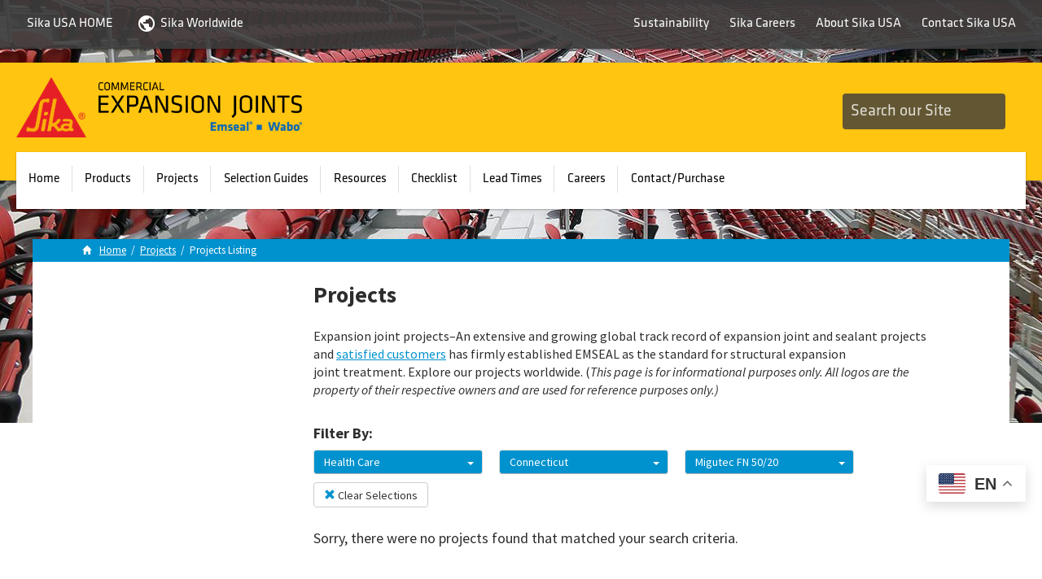

--- FILE ---
content_type: text/html; charset=UTF-8
request_url: https://www.emseal.com/projects/expansion-joint-projects/?type=health-care&location_name=connecticut&product_name=fn-5020
body_size: 27467
content:
<!--[if IE]><![endif]--> <!DOCTYPE html> <!--[if IE 7]><html class="ie ie7" lang="en-US"> <![endif]--> <!--[if IE 8]><html class="ie ie8" lang="en-US"> <![endif]--> <!--[if !(IE 7) | !(IE 8)  ]><!--><html lang="en-US"> <!--<![endif]--><head><meta http-equiv="x-ua-compatible" content="ie=edge" /><meta charset="UTF-8" /><meta name="viewport" content="width=device-width, initial-scale=1, maximum-scale=1"><link rel="profile" href="https://gmpg.org/xfn/11" /><link rel="shortcut icon" type="image/x-icon" href="https://www.emseal.com/wp-content/themes/emseal/favicon.ico" /><meta name='robots' content='index, follow, max-image-preview:large, max-snippet:-1, max-video-preview:-1' /><link rel="alternate" hreflang="en" href="https://www.emseal.com/projects/expansion-joint-projects/?type=health-care&#038;location_name=connecticut&#038;product_name=fn-5020" /><link rel="alternate" hreflang="fr" href="https://www.emseal.com/fr/projects/expansion-joint-projects/?type=health-care&#038;location_name=connecticut&#038;product_name=fn-5020" /><link rel="alternate" hreflang="es" href="https://www.emseal.com/es/projects/expansion-joint-projects/?type=health-care&#038;location_name=connecticut&#038;product_name=fn-5020" /><link media="all" href="https://www.emseal.com/wp-content/cache/autoptimize/1/css/autoptimize_737846d68c32e4336b09039a0a28b74f.css" rel="stylesheet"><title>Expansion Joint Projects - Who&#039;s Using EMSEAL Expansion Joints?</title><meta name="description" content="Expansion joint projects worldwide have firmly established EMSEAL as the standard for structural expansion joint treatment. Explore our global project list" /><link rel="canonical" href="https://www.emseal.com/projects/expansion-joint-projects/" /><meta property="og:locale" content="en_US" /><meta property="og:type" content="article" /><meta property="og:title" content="Expansion Joint Projects - Who&#039;s Using EMSEAL Expansion Joints?" /><meta property="og:description" content="Expansion joint projects worldwide have firmly established EMSEAL as the standard for structural expansion joint treatment. Explore our global project list" /><meta property="og:url" content="https://www.emseal.com/projects/expansion-joint-projects/" /><meta property="og:site_name" content="Sika Emseal" /><meta property="article:publisher" content="https://www.facebook.com/EMSEALJointSystems/" /><meta property="article:modified_time" content="2017-02-22T19:56:51+00:00" /><meta name="twitter:card" content="summary_large_image" /><meta name="twitter:site" content="@EMSEALtoday" /> <script type="application/ld+json" class="yoast-schema-graph">{"@context":"https://schema.org","@graph":[{"@type":"WebPage","@id":"https://www.emseal.com/projects/expansion-joint-projects/","url":"https://www.emseal.com/projects/expansion-joint-projects/","name":"Expansion Joint Projects - Who's Using EMSEAL Expansion Joints?","isPartOf":{"@id":"https://www.emseal.com/#website"},"datePublished":"2016-05-10T09:19:02+00:00","dateModified":"2017-02-22T19:56:51+00:00","description":"Expansion joint projects worldwide have firmly established EMSEAL as the standard for structural expansion joint treatment. Explore our global project list","breadcrumb":{"@id":"https://www.emseal.com/projects/expansion-joint-projects/#breadcrumb"},"inLanguage":"en-US","potentialAction":[{"@type":"ReadAction","target":["https://www.emseal.com/projects/expansion-joint-projects/"]}]},{"@type":"BreadcrumbList","@id":"https://www.emseal.com/projects/expansion-joint-projects/#breadcrumb","itemListElement":[{"@type":"ListItem","position":1,"name":"Expansion Joints &amp; Sealants Home","item":"https://www.emseal.com/"},{"@type":"ListItem","position":2,"name":"Projects","item":"https://www.emseal.com/projects/overview/"},{"@type":"ListItem","position":3,"name":"Projects Listing"}]},{"@type":"WebSite","@id":"https://www.emseal.com/#website","url":"https://www.emseal.com/","name":"Sika Emseal","description":"Structural, Watertight, Fire-Rated, Seismic, Pre-formed Sealants and Expansion Joint Covers","publisher":{"@id":"https://www.emseal.com/#organization"},"potentialAction":[{"@type":"SearchAction","target":{"@type":"EntryPoint","urlTemplate":"https://www.emseal.com/?s={search_term_string}"},"query-input":{"@type":"PropertyValueSpecification","valueRequired":true,"valueName":"search_term_string"}}],"inLanguage":"en-US"},{"@type":"Organization","@id":"https://www.emseal.com/#organization","name":"EMSEAL","url":"https://www.emseal.com/","logo":{"@type":"ImageObject","inLanguage":"en-US","@id":"https://www.emseal.com/#/schema/logo/image/","url":"https://www.emseal.com/wp-content/uploads/2016/06/emseal-sealants-and-expansion-joints-logo.jpg","contentUrl":"https://www.emseal.com/wp-content/uploads/2016/06/emseal-sealants-and-expansion-joints-logo.jpg","width":499,"height":499,"caption":"EMSEAL"},"image":{"@id":"https://www.emseal.com/#/schema/logo/image/"},"sameAs":["https://www.facebook.com/EMSEALJointSystems/","https://x.com/EMSEALtoday","https://www.instagram.com/emseal_expansion_joints/","https://www.linkedin.com/company/340710","https://www.pinterest.com/EMSEALJoint/","http://www.youtube.com/user/TheEMSEAL"]}]}</script> <link rel='dns-prefetch' href='//addsearch.com' /><link rel='dns-prefetch' href='//js.stripe.com' /><link rel='dns-prefetch' href='//secure.gravatar.com' /><link rel='dns-prefetch' href='//stats.wp.com' /><link rel='dns-prefetch' href='//checkout.stripe.com' /><link rel='dns-prefetch' href='//fonts.googleapis.com' /><link rel="alternate" type="application/rss+xml" title="Sika Emseal &raquo; Feed" href="https://www.emseal.com/feed/" /><link rel="alternate" type="application/rss+xml" title="Sika Emseal &raquo; Comments Feed" href="https://www.emseal.com/comments/feed/" />  <script src="//www.googletagmanager.com/gtag/js?id=G-Z33BZV13W2"  data-cfasync="false" data-wpfc-render="false" type="text/javascript" async></script> <script data-cfasync="false" data-wpfc-render="false" type="text/javascript">var mi_version = '8.25.0';
				var mi_track_user = true;
				var mi_no_track_reason = '';
								var MonsterInsightsDefaultLocations = {"page_location":"https:\/\/www.emseal.com\/projects\/expansion-joint-projects\/?type=health-care&location_name=connecticut&product_name=fn-5020"};
				if ( typeof MonsterInsightsPrivacyGuardFilter === 'function' ) {
					var MonsterInsightsLocations = (typeof MonsterInsightsExcludeQuery === 'object') ? MonsterInsightsPrivacyGuardFilter( MonsterInsightsExcludeQuery ) : MonsterInsightsPrivacyGuardFilter( MonsterInsightsDefaultLocations );
				} else {
					var MonsterInsightsLocations = (typeof MonsterInsightsExcludeQuery === 'object') ? MonsterInsightsExcludeQuery : MonsterInsightsDefaultLocations;
				}

								var disableStrs = [
										'ga-disable-G-Z33BZV13W2',
									];

				/* Function to detect opted out users */
				function __gtagTrackerIsOptedOut() {
					for (var index = 0; index < disableStrs.length; index++) {
						if (document.cookie.indexOf(disableStrs[index] + '=true') > -1) {
							return true;
						}
					}

					return false;
				}

				/* Disable tracking if the opt-out cookie exists. */
				if (__gtagTrackerIsOptedOut()) {
					for (var index = 0; index < disableStrs.length; index++) {
						window[disableStrs[index]] = true;
					}
				}

				/* Opt-out function */
				function __gtagTrackerOptout() {
					for (var index = 0; index < disableStrs.length; index++) {
						document.cookie = disableStrs[index] + '=true; expires=Thu, 31 Dec 2099 23:59:59 UTC; path=/';
						window[disableStrs[index]] = true;
					}
				}

				if ('undefined' === typeof gaOptout) {
					function gaOptout() {
						__gtagTrackerOptout();
					}
				}
								window.dataLayer = window.dataLayer || [];

				window.MonsterInsightsDualTracker = {
					helpers: {},
					trackers: {},
				};
				if (mi_track_user) {
					function __gtagDataLayer() {
						dataLayer.push(arguments);
					}

					function __gtagTracker(type, name, parameters) {
						if (!parameters) {
							parameters = {};
						}

						if (parameters.send_to) {
							__gtagDataLayer.apply(null, arguments);
							return;
						}

						if (type === 'event') {
														parameters.send_to = monsterinsights_frontend.v4_id;
							var hookName = name;
							if (typeof parameters['event_category'] !== 'undefined') {
								hookName = parameters['event_category'] + ':' + name;
							}

							if (typeof MonsterInsightsDualTracker.trackers[hookName] !== 'undefined') {
								MonsterInsightsDualTracker.trackers[hookName](parameters);
							} else {
								__gtagDataLayer('event', name, parameters);
							}
							
						} else {
							__gtagDataLayer.apply(null, arguments);
						}
					}

					__gtagTracker('js', new Date());
					__gtagTracker('set', {
						'developer_id.dZGIzZG': true,
											});
					if ( MonsterInsightsLocations.page_location ) {
						__gtagTracker('set', MonsterInsightsLocations);
					}
										__gtagTracker('config', 'G-Z33BZV13W2', {"forceSSL":"true"} );
															window.gtag = __gtagTracker;										(function () {
						/* https://developers.google.com/analytics/devguides/collection/analyticsjs/ */
						/* ga and __gaTracker compatibility shim. */
						var noopfn = function () {
							return null;
						};
						var newtracker = function () {
							return new Tracker();
						};
						var Tracker = function () {
							return null;
						};
						var p = Tracker.prototype;
						p.get = noopfn;
						p.set = noopfn;
						p.send = function () {
							var args = Array.prototype.slice.call(arguments);
							args.unshift('send');
							__gaTracker.apply(null, args);
						};
						var __gaTracker = function () {
							var len = arguments.length;
							if (len === 0) {
								return;
							}
							var f = arguments[len - 1];
							if (typeof f !== 'object' || f === null || typeof f.hitCallback !== 'function') {
								if ('send' === arguments[0]) {
									var hitConverted, hitObject = false, action;
									if ('event' === arguments[1]) {
										if ('undefined' !== typeof arguments[3]) {
											hitObject = {
												'eventAction': arguments[3],
												'eventCategory': arguments[2],
												'eventLabel': arguments[4],
												'value': arguments[5] ? arguments[5] : 1,
											}
										}
									}
									if ('pageview' === arguments[1]) {
										if ('undefined' !== typeof arguments[2]) {
											hitObject = {
												'eventAction': 'page_view',
												'page_path': arguments[2],
											}
										}
									}
									if (typeof arguments[2] === 'object') {
										hitObject = arguments[2];
									}
									if (typeof arguments[5] === 'object') {
										Object.assign(hitObject, arguments[5]);
									}
									if ('undefined' !== typeof arguments[1].hitType) {
										hitObject = arguments[1];
										if ('pageview' === hitObject.hitType) {
											hitObject.eventAction = 'page_view';
										}
									}
									if (hitObject) {
										action = 'timing' === arguments[1].hitType ? 'timing_complete' : hitObject.eventAction;
										hitConverted = mapArgs(hitObject);
										__gtagTracker('event', action, hitConverted);
									}
								}
								return;
							}

							function mapArgs(args) {
								var arg, hit = {};
								var gaMap = {
									'eventCategory': 'event_category',
									'eventAction': 'event_action',
									'eventLabel': 'event_label',
									'eventValue': 'event_value',
									'nonInteraction': 'non_interaction',
									'timingCategory': 'event_category',
									'timingVar': 'name',
									'timingValue': 'value',
									'timingLabel': 'event_label',
									'page': 'page_path',
									'location': 'page_location',
									'title': 'page_title',
									'referrer' : 'page_referrer',
								};
								for (arg in args) {
																		if (!(!args.hasOwnProperty(arg) || !gaMap.hasOwnProperty(arg))) {
										hit[gaMap[arg]] = args[arg];
									} else {
										hit[arg] = args[arg];
									}
								}
								return hit;
							}

							try {
								f.hitCallback();
							} catch (ex) {
							}
						};
						__gaTracker.create = newtracker;
						__gaTracker.getByName = newtracker;
						__gaTracker.getAll = function () {
							return [];
						};
						__gaTracker.remove = noopfn;
						__gaTracker.loaded = true;
						window['__gaTracker'] = __gaTracker;
					})();
									} else {
										console.log("");
					(function () {
						function __gtagTracker() {
							return null;
						}

						window['__gtagTracker'] = __gtagTracker;
						window['gtag'] = __gtagTracker;
					})();
									}</script>  <script data-cfasync="false" data-wpfc-render="false" type="text/javascript">if (window.hasOwnProperty('MonsterInsightsDualTracker')){
			window.MonsterInsightsDualTracker.trackers['form:impression'] = function (parameters) {
				__gtagDataLayer('event', 'form_impression', {
					form_id: parameters.event_label,
					content_type: 'form',
					non_interaction: true,
					send_to: parameters.send_to,
				});
			};

			window.MonsterInsightsDualTracker.trackers['form:conversion'] = function (parameters) {
				__gtagDataLayer('event', 'generate_lead', {
					form_id: parameters.event_label,
					send_to: parameters.send_to,
				});
			};
		}</script> <script type="text/javascript">window._wpemojiSettings = {"baseUrl":"https:\/\/s.w.org\/images\/core\/emoji\/16.0.1\/72x72\/","ext":".png","svgUrl":"https:\/\/s.w.org\/images\/core\/emoji\/16.0.1\/svg\/","svgExt":".svg","source":{"concatemoji":"https:\/\/www.emseal.com\/wp-includes\/js\/wp-emoji-release.min.js?ver=6.8.3"}};
/*! This file is auto-generated */
!function(s,n){var o,i,e;function c(e){try{var t={supportTests:e,timestamp:(new Date).valueOf()};sessionStorage.setItem(o,JSON.stringify(t))}catch(e){}}function p(e,t,n){e.clearRect(0,0,e.canvas.width,e.canvas.height),e.fillText(t,0,0);var t=new Uint32Array(e.getImageData(0,0,e.canvas.width,e.canvas.height).data),a=(e.clearRect(0,0,e.canvas.width,e.canvas.height),e.fillText(n,0,0),new Uint32Array(e.getImageData(0,0,e.canvas.width,e.canvas.height).data));return t.every(function(e,t){return e===a[t]})}function u(e,t){e.clearRect(0,0,e.canvas.width,e.canvas.height),e.fillText(t,0,0);for(var n=e.getImageData(16,16,1,1),a=0;a<n.data.length;a++)if(0!==n.data[a])return!1;return!0}function f(e,t,n,a){switch(t){case"flag":return n(e,"\ud83c\udff3\ufe0f\u200d\u26a7\ufe0f","\ud83c\udff3\ufe0f\u200b\u26a7\ufe0f")?!1:!n(e,"\ud83c\udde8\ud83c\uddf6","\ud83c\udde8\u200b\ud83c\uddf6")&&!n(e,"\ud83c\udff4\udb40\udc67\udb40\udc62\udb40\udc65\udb40\udc6e\udb40\udc67\udb40\udc7f","\ud83c\udff4\u200b\udb40\udc67\u200b\udb40\udc62\u200b\udb40\udc65\u200b\udb40\udc6e\u200b\udb40\udc67\u200b\udb40\udc7f");case"emoji":return!a(e,"\ud83e\udedf")}return!1}function g(e,t,n,a){var r="undefined"!=typeof WorkerGlobalScope&&self instanceof WorkerGlobalScope?new OffscreenCanvas(300,150):s.createElement("canvas"),o=r.getContext("2d",{willReadFrequently:!0}),i=(o.textBaseline="top",o.font="600 32px Arial",{});return e.forEach(function(e){i[e]=t(o,e,n,a)}),i}function t(e){var t=s.createElement("script");t.src=e,t.defer=!0,s.head.appendChild(t)}"undefined"!=typeof Promise&&(o="wpEmojiSettingsSupports",i=["flag","emoji"],n.supports={everything:!0,everythingExceptFlag:!0},e=new Promise(function(e){s.addEventListener("DOMContentLoaded",e,{once:!0})}),new Promise(function(t){var n=function(){try{var e=JSON.parse(sessionStorage.getItem(o));if("object"==typeof e&&"number"==typeof e.timestamp&&(new Date).valueOf()<e.timestamp+604800&&"object"==typeof e.supportTests)return e.supportTests}catch(e){}return null}();if(!n){if("undefined"!=typeof Worker&&"undefined"!=typeof OffscreenCanvas&&"undefined"!=typeof URL&&URL.createObjectURL&&"undefined"!=typeof Blob)try{var e="postMessage("+g.toString()+"("+[JSON.stringify(i),f.toString(),p.toString(),u.toString()].join(",")+"));",a=new Blob([e],{type:"text/javascript"}),r=new Worker(URL.createObjectURL(a),{name:"wpTestEmojiSupports"});return void(r.onmessage=function(e){c(n=e.data),r.terminate(),t(n)})}catch(e){}c(n=g(i,f,p,u))}t(n)}).then(function(e){for(var t in e)n.supports[t]=e[t],n.supports.everything=n.supports.everything&&n.supports[t],"flag"!==t&&(n.supports.everythingExceptFlag=n.supports.everythingExceptFlag&&n.supports[t]);n.supports.everythingExceptFlag=n.supports.everythingExceptFlag&&!n.supports.flag,n.DOMReady=!1,n.readyCallback=function(){n.DOMReady=!0}}).then(function(){return e}).then(function(){var e;n.supports.everything||(n.readyCallback(),(e=n.source||{}).concatemoji?t(e.concatemoji):e.wpemoji&&e.twemoji&&(t(e.twemoji),t(e.wpemoji)))}))}((window,document),window._wpemojiSettings);</script> <link rel='stylesheet' id='stripe-checkout-button-css' href='https://checkout.stripe.com/v3/checkout/button.css' type='text/css' media='all' /><link rel='stylesheet' id='simpay-public-css' href='https://www.emseal.com/wp-content/plugins/wp-simple-pay-pro-3/includes/core/assets/css/simpay-public.min.css?ver=4.16.0' type='text/css' media='all' /><link rel='stylesheet' id='simpay-public-pro-css' href='https://www.emseal.com/wp-content/plugins/wp-simple-pay-pro-3/includes/pro/assets/css/simpay-public-pro.min.css?ver=4.16.0' type='text/css' media='all' /><link rel='stylesheet' id='source-sans-pro-css' href='//fonts.googleapis.com/css?family=Source+Sans+Pro:400,400italic,600,600italic,700,700italic,300,300italic' type='text/css' media='all' /> <script type="text/javascript" src="https://www.emseal.com/wp-content/plugins/google-analytics-premium/assets/js/frontend-gtag.min.js?ver=8.25.0" id="monsterinsights-frontend-script-js"></script> <script data-cfasync="false" data-wpfc-render="false" type="text/javascript" id='monsterinsights-frontend-script-js-extra'>var monsterinsights_frontend = {"js_events_tracking":"true","download_extensions":"doc,pdf,ppt,xls,dwg,dwf,gif,docx,pptx,xlsx","inbound_paths":"[]","home_url":"https:\/\/www.emseal.com","hash_tracking":"false","v4_id":"G-Z33BZV13W2"};</script> <script type="text/javascript" src="https://www.emseal.com/wp-includes/js/jquery/jquery.min.js?ver=3.7.1" id="jquery-core-js"></script> <script type="text/javascript" src="https://www.emseal.com/wp-includes/js/jquery/jquery-migrate.min.js?ver=3.4.1" id="jquery-migrate-js"></script> <script type="text/javascript" src="https://www.emseal.com/wp-content/themes/emseal/js/jquery.easing.1.3.js?ver=1.3" id="jquery-easing-js"></script> <script type="text/javascript" src="https://www.emseal.com/wp-content/themes/emseal/js/picturefill.min.js?ver=6.8.3" id="jquery-picturefill-js"></script> <script type="text/javascript" src="https://www.emseal.com/wp-content/themes/emseal/js/jquery.cycle2.min.js?ver=6.8.3" id="jquery-cycle-2-js"></script> <script type="text/javascript" src="https://www.emseal.com/wp-content/themes/emseal/js/jquery.cycle2.swipe.min.js?ver=6.8.3" id="jquery-cycle-2-swipe-js"></script> <script type="text/javascript" src="https://www.emseal.com/wp-content/themes/emseal/js/hoverIntent.js?ver=6.8.3" id="hover-intent-js"></script> <script type="text/javascript" src="https://www.emseal.com/wp-content/themes/emseal/js/superfish.min.js?ver=6.8.3" id="superfish-js"></script> <script type="text/javascript" src="https://www.emseal.com/wp-content/themes/emseal/js/jquery.fitvids.js?ver=6.8.3" id="fitvids-js"></script> <script type="text/javascript" src="https://www.emseal.com/wp-content/themes/emseal/js/bootstrap.min.js?ver=5.3.3" id="boostrap-js"></script> <script type="text/javascript" src="https://www.emseal.com/wp-content/themes/emseal/js/jquery.fancybox.pack.js?ver=6.8.3" id="fancybox-js"></script> <script type="text/javascript" src="https://www.emseal.com/wp-content/themes/emseal/js/jquery.fancybox-media.js?ver=6.8.3" id="fancybox-media-js"></script> <script type="text/javascript" src="https://www.emseal.com/wp-content/themes/emseal/js/owl.carousel.min.js?ver=6.8.3" id="owl-carousel-js"></script> <script type="text/javascript" id="theme-main-js-extra">var theme_js_strings = {"gallery_progress_text_separator":"of"};</script> <script type="text/javascript" src="https://www.emseal.com/wp-content/themes/emseal/js/main.js?ver=1.3.2" id="theme-main-js"></script> <link rel="https://api.w.org/" href="https://www.emseal.com/wp-json/" /><link rel="alternate" title="JSON" type="application/json" href="https://www.emseal.com/wp-json/wp/v2/pages/511" /><link rel='shortlink' href='https://wp.me/P8ogbx-8f' /> <script>function changeCss() {
  var navElement = document.querySelector("#nav");
  this.scrollY > 45 ? navElement.style.backgroundColor = "#ffc510" : navElement.style.backgroundColor = "#ffffff";
}
window.addEventListener("scroll", changeCss, false);</script> <meta name="viewport" content="width=device-width, minimum-scale=1" /> <!--[if lt IE 9]> <script src="https://www.emseal.com/wp-content/themes/emseal/js/html5.js"></script> <script src="https://www.emseal.com/wp-content/themes/emseal/js/respond.min.js"></script> <![endif]-->  <script data-cfasync="false" data-wpfc-render="false" type="text/javascript">function monsterinsights_forms_record_impression(event) {
				monsterinsights_add_bloom_forms_ids();
				var monsterinsights_forms = document.getElementsByTagName("form");
				var monsterinsights_forms_i;
				for (monsterinsights_forms_i = 0; monsterinsights_forms_i < monsterinsights_forms.length; monsterinsights_forms_i++) {
					var monsterinsights_form_id = monsterinsights_forms[monsterinsights_forms_i].getAttribute("id");
					var skip_conversion = false;
					/* Check to see if it's contact form 7 if the id isn't set */
					if (!monsterinsights_form_id) {
						monsterinsights_form_id = monsterinsights_forms[monsterinsights_forms_i].parentElement.getAttribute("id");
						if (monsterinsights_form_id && monsterinsights_form_id.lastIndexOf('wpcf7-f', 0) === 0) {
							/* If so, let's grab that and set it to be the form's ID*/
							var tokens = monsterinsights_form_id.split('-').slice(0, 2);
							var result = tokens.join('-');
							monsterinsights_forms[monsterinsights_forms_i].setAttribute("id", result);/* Now we can do just what we did above */
							monsterinsights_form_id = monsterinsights_forms[monsterinsights_forms_i].getAttribute("id");
						} else {
							monsterinsights_form_id = false;
						}
					}

					/* Check if it's Ninja Forms & id isn't set. */
					if (!monsterinsights_form_id && monsterinsights_forms[monsterinsights_forms_i].parentElement.className.indexOf('nf-form-layout') >= 0) {
						monsterinsights_form_id = monsterinsights_forms[monsterinsights_forms_i].parentElement.parentElement.parentElement.getAttribute('id');
						if (monsterinsights_form_id && 0 === monsterinsights_form_id.lastIndexOf('nf-form-', 0)) {
							/* If so, let's grab that and set it to be the form's ID*/
							tokens = monsterinsights_form_id.split('-').slice(0, 3);
							result = tokens.join('-');
							monsterinsights_forms[monsterinsights_forms_i].setAttribute('id', result);
							/* Now we can do just what we did above */
							monsterinsights_form_id = monsterinsights_forms[monsterinsights_forms_i].getAttribute('id');
							skip_conversion = true;
						}
					}

					if (monsterinsights_form_id && monsterinsights_form_id !== 'commentform' && monsterinsights_form_id !== 'adminbar-search') {
						__gtagTracker('event', 'impression', {
							event_category: 'form',
							event_label: monsterinsights_form_id,
							value: 1,
							non_interaction: true
						});

						/* If a WPForms Form, we can use custom tracking */
						if (monsterinsights_form_id && 0 === monsterinsights_form_id.lastIndexOf('wpforms-form-', 0)) {
							continue;
						}

						/* Formiddable Forms, use custom tracking */
						if (monsterinsights_forms_has_class(monsterinsights_forms[monsterinsights_forms_i], 'frm-show-form')) {
							continue;
						}

						/* If a Gravity Form, we can use custom tracking */
						if (monsterinsights_form_id && 0 === monsterinsights_form_id.lastIndexOf('gform_', 0)) {
							continue;
						}

						/* If Ninja forms, we use custom conversion tracking */
						if (skip_conversion) {
							continue;
						}

						var custom_conversion_mi_forms = false;
						if (custom_conversion_mi_forms) {
							continue;
						}

						if (window.jQuery) {
							(function (form_id) {
								jQuery(document).ready(function () {
									jQuery('#' + form_id).on('submit', monsterinsights_forms_record_conversion);
								});
							})(monsterinsights_form_id);
						} else {
							var __gaFormsTrackerWindow = window;
							if (__gaFormsTrackerWindow.addEventListener) {
								document.getElementById(monsterinsights_form_id).addEventListener("submit", monsterinsights_forms_record_conversion, false);
							} else {
								if (__gaFormsTrackerWindow.attachEvent) {
									document.getElementById(monsterinsights_form_id).attachEvent("onsubmit", monsterinsights_forms_record_conversion);
								}
							}
						}

					} else {
						continue;
					}
				}
			}

			function monsterinsights_forms_has_class(element, className) {
				return (' ' + element.className + ' ').indexOf(' ' + className + ' ') > -1;
			}

			function monsterinsights_forms_record_conversion(event) {
				var monsterinsights_form_conversion_id = event.target.id;
				var monsterinsights_form_action = event.target.getAttribute("miforms-action");
				if (monsterinsights_form_conversion_id && !monsterinsights_form_action) {
					document.getElementById(monsterinsights_form_conversion_id).setAttribute("miforms-action", "submitted");
					__gtagTracker('event', 'conversion', {
						event_category: 'form',
						event_label: monsterinsights_form_conversion_id,
						value: 1,
					});
				}
			}

			/* Attach the events to all clicks in the document after page and GA has loaded */
			function monsterinsights_forms_load() {
				if (typeof (__gtagTracker) !== 'undefined' && __gtagTracker) {
					var __gtagFormsTrackerWindow = window;
					if (__gtagFormsTrackerWindow.addEventListener) {
						__gtagFormsTrackerWindow.addEventListener("load", monsterinsights_forms_record_impression, false);
					} else {
						if (__gtagFormsTrackerWindow.attachEvent) {
							__gtagFormsTrackerWindow.attachEvent("onload", monsterinsights_forms_record_impression);
						}
					}
				} else {
					setTimeout(monsterinsights_forms_load, 200);
				}
			}

			/* Custom Ninja Forms impression tracking */
			if (window.jQuery) {
				jQuery(document).on('nfFormReady', function (e, layoutView) {
					var label = layoutView.el;
					label = label.substring(1, label.length);
					label = label.split('-').slice(0, 3).join('-');
					__gtagTracker('event', 'impression', {
						event_category: 'form',
						event_label: label,
						value: 1,
						non_interaction: true
					});
				});
			}

			/* Custom Bloom Form tracker */
			function monsterinsights_add_bloom_forms_ids() {
				var bloom_forms = document.querySelectorAll('.et_bloom_form_content form');
				if (bloom_forms.length > 0) {
					for (var i = 0; i < bloom_forms.length; i++) {
						if ('' === bloom_forms[i].id) {
							var form_parent_root = monsterinsights_find_parent_with_class(bloom_forms[i], 'et_bloom_optin');
							if (form_parent_root) {
								var classes = form_parent_root.className.split(' ');
								for (var j = 0; j < classes.length; ++j) {
									if (0 === classes[j].indexOf('et_bloom_optin')) {
										bloom_forms[i].id = classes[j];
									}
								}
							}
						}
					}
				}
			}

			function monsterinsights_find_parent_with_class(element, className) {
				if (element.parentNode && '' !== className) {
					if (element.parentNode.className.indexOf(className) >= 0) {
						return element.parentNode;
					} else {
						return monsterinsights_find_parent_with_class(element.parentNode, className);
					}
				}
				return false;
			}

			monsterinsights_forms_load();</script>    <script data-cfasync="false" data-wpfc-render="false" type="text/javascript">var monsterinsights_tracked_video_marks = {};
			var monsterinsights_youtube_percentage_tracking_timeouts = {};

			/* Works for YouTube and Vimeo */
			function monsterinsights_media_get_id_for_iframe( source, service ) {
				var iframeUrlParts = source.split('?');
				var stripedUrl = iframeUrlParts[0].split('/');
				var videoId = stripedUrl[ stripedUrl.length - 1 ];

				return service + '-player-' + videoId;
			}

			function monsterinsights_media_record_video_event( provider, event, label, parameters = {} ) {
				__gtagTracker('event', event, {
					event_category: 'video-' + provider,
					event_label: label,
					non_interaction: event === 'impression',
					...parameters
				});
			}

			function monsterinsights_media_maybe_record_video_progress( provider, label, videoId, videoParameters ) {
				var progressTrackingAllowedMarks = [10,25,50,75];

				if ( typeof monsterinsights_tracked_video_marks[ videoId ] == 'undefined' ) {
					monsterinsights_tracked_video_marks[ videoId ] = [];
				}

				var { video_percent } = videoParameters;

				if ( progressTrackingAllowedMarks.includes( video_percent ) && !monsterinsights_tracked_video_marks[ videoId ].includes( video_percent ) ) {
					monsterinsights_media_record_video_event( provider, 'video_progress', label, videoParameters );

					/* Prevent multiple records for the same percentage */
					monsterinsights_tracked_video_marks[ videoId ].push( video_percent );
				}
			}

			/* --- Vimeo --- */
            var monsterinsights_media_vimeo_plays = {};

            function monsterinsights_setup_vimeo_events_for_iframe(iframe, title, player) {
                var playerId = iframe.getAttribute('id');
                var videoLabel = title || iframe.title || iframe.getAttribute('src');

                if ( !playerId ) {
                    playerId = monsterinsights_media_get_id_for_iframe( iframe.getAttribute('src'), 'vimeo' );
                    iframe.setAttribute( 'id', playerId );
                }

                monsterinsights_media_vimeo_plays[playerId] = 0;

                var videoParameters = {
                    video_provider: 'vimeo',
                    video_title: title,
                    video_url: iframe.getAttribute('src')
                };

                /**
                 * Record Impression
                 **/
                monsterinsights_media_record_video_event( 'vimeo', 'impression', videoLabel, videoParameters );

                /**
                 * Record video start
                 **/
                player.on('play', function(data) {
                    let playerId = this.element.id;
                    if ( monsterinsights_media_vimeo_plays[playerId] === 0 ) {
                        monsterinsights_media_vimeo_plays[playerId]++;

                        videoParameters.video_duration = data.duration;
                        videoParameters.video_current_time = data.seconds;
                        videoParameters.video_percent = 0;

                        monsterinsights_media_record_video_event( 'vimeo', 'video_start', videoLabel, videoParameters );
                    }
                });

                /**
                 * Record video progress
                 **/
                player.on('timeupdate', function(data) {
                    var progress = Math.floor(data.percent * 100);

                    videoParameters.video_duration = data.duration;
                    videoParameters.video_current_time = data.seconds;
                    videoParameters.video_percent = progress;

                    monsterinsights_media_maybe_record_video_progress( 'vimeo', videoLabel, playerId, videoParameters );
                });

                /**
                 * Record video complete
                 **/
                player.on('ended', function(data) {
                    videoParameters.video_duration = data.duration;
                    videoParameters.video_current_time = data.seconds;
                    videoParameters.video_percent = 100;

                    monsterinsights_media_record_video_event( 'vimeo', 'video_complete', videoLabel, videoParameters );
                });
            }

			function monsterinsights_on_vimeo_load() {

				var vimeoIframes = document.querySelectorAll("iframe[src*='vimeo']");

				vimeoIframes.forEach(function( iframe ) {
                    //  Set up the player
					var player = new Vimeo.Player(iframe);

                    //  The getVideoTitle function returns a promise
                    player.getVideoTitle().then(function(title) {
                        /*
                         * Binding the events inside this callback guarantees that we
                         * always have the correct title for the video
                         */
                        monsterinsights_setup_vimeo_events_for_iframe(iframe, title, player)
                    });
				});
			}

			function monsterinsights_media_init_vimeo_events() {
				var vimeoIframes = document.querySelectorAll("iframe[src*='vimeo']");

				if ( vimeoIframes.length ) {

					/* Maybe load Vimeo API */
					if ( window.Vimeo === undefined ) {
						var tag = document.createElement("script");
						tag.src = "https://player.vimeo.com/api/player.js";
						tag.setAttribute("onload", "monsterinsights_on_vimeo_load()");
						document.body.append(tag);
					} else {
						/* Vimeo API already loaded, invoke callback */
						monsterinsights_on_vimeo_load();
					}
				}
			}

			/* --- End Vimeo --- */

			/* --- YouTube --- */
			function monsterinsights_media_on_youtube_load() {
				var monsterinsights_media_youtube_plays = {};

				function __onPlayerReady(event) {
					monsterinsights_media_youtube_plays[event.target.h.id] = 0;

					var videoParameters = {
						video_provider: 'youtube',
						video_title: event.target.videoTitle,
						video_url: event.target.playerInfo.videoUrl
					};
					monsterinsights_media_record_video_event( 'youtube', 'impression', videoParameters.video_title, videoParameters );
				}

				/**
				 * Record progress callback
				 **/
				function __track_youtube_video_progress( player, videoLabel, videoParameters ) {
					var { playerInfo } = player;
					var playerId = player.h.id;

					var duration = playerInfo.duration; /* player.getDuration(); */
					var currentTime = playerInfo.currentTime; /* player.getCurrentTime(); */

					var percentage = (currentTime / duration) * 100;
					var progress = Math.floor(percentage);

					videoParameters.video_duration = duration;
					videoParameters.video_current_time = currentTime;
					videoParameters.video_percent = progress;

					monsterinsights_media_maybe_record_video_progress( 'youtube', videoLabel, playerId, videoParameters );
				}

				function __youtube_on_state_change( event ) {
					var state = event.data;
					var player = event.target;
					var { playerInfo } = player;
					var playerId = player.h.id;

					var videoParameters = {
						video_provider: 'youtube',
						video_title: player.videoTitle,
						video_url: playerInfo.videoUrl
					};

					/**
					 * YouTube's API doesn't offer a progress or timeupdate event.
					 * We have to track progress manually by asking the player for the current time, every X milliseconds, using an
    interval
					 **/

					if ( state === YT.PlayerState.PLAYING) {
						if ( monsterinsights_media_youtube_plays[playerId] === 0 ) {
							monsterinsights_media_youtube_plays[playerId]++;
							/**
							 * Record video start
							 **/
							videoParameters.video_duration = playerInfo.duration;
							videoParameters.video_current_time = playerInfo.currentTime;
							videoParameters.video_percent = 0;

							monsterinsights_media_record_video_event( 'youtube', 'video_start', videoParameters.video_title, videoParameters );
						}

						monsterinsights_youtube_percentage_tracking_timeouts[ playerId ] = setInterval(
							__track_youtube_video_progress,
							500,
							player,
							videoParameters.video_title,
							videoParameters
						);
					} else if ( state === YT.PlayerState.PAUSED ) {
						/* When the video is paused clear the interval */
						clearInterval( monsterinsights_youtube_percentage_tracking_timeouts[ playerId ] );
					} else if ( state === YT.PlayerState.ENDED ) {

						/**
						 * Record video complete
						 **/
						videoParameters.video_duration = playerInfo.duration;
						videoParameters.video_current_time = playerInfo.currentTime;
						videoParameters.video_percent = 100;

						monsterinsights_media_record_video_event( 'youtube', 'video_complete', videoParameters.video_title, videoParameters );
						clearInterval( monsterinsights_youtube_percentage_tracking_timeouts[ playerId ] );
					}
				}

				var youtubeIframes = document.querySelectorAll("iframe[src*='youtube'],iframe[src*='youtu.be']");

				youtubeIframes.forEach(function( iframe ) {
					var playerId = iframe.getAttribute('id');

					if ( !playerId ) {
						playerId = monsterinsights_media_get_id_for_iframe( iframe.getAttribute('src'), 'youtube' );
						iframe.setAttribute( 'id', playerId );
					}

					new YT.Player(playerId, {
						events: {
							onReady: __onPlayerReady,
							onStateChange: __youtube_on_state_change
						}
					});
				});
			}

			function monsterinsights_media_load_youtube_api() {
				if ( window.YT ) {
					return;
				}

				var youtubeIframes = document.querySelectorAll("iframe[src*='youtube'],iframe[src*='youtu.be']");
				if ( 0 === youtubeIframes.length ) {
					return;
				}

				var tag = document.createElement("script");
				tag.src = "https://www.youtube.com/iframe_api";
				var firstScriptTag = document.getElementsByTagName('script')[0];
				firstScriptTag.parentNode.insertBefore(tag, firstScriptTag);
			}

			function monsterinsights_media_init_youtube_events() {
				/* YouTube always looks for a function called onYouTubeIframeAPIReady */
				window.onYouTubeIframeAPIReady = monsterinsights_media_on_youtube_load;
			}
			/* --- End YouTube --- */

			/* --- HTML Videos --- */
			function monsterinsights_media_init_html_video_events() {
				var monsterinsights_media_html_plays = {};
				var videos = document.querySelectorAll('video');
				var videosCount = 0;

				videos.forEach(function( video ) {

					var videoLabel = video.title;

					if ( !videoLabel ) {
						var videoCaptionEl = video.nextElementSibling;

						if ( videoCaptionEl && videoCaptionEl.nodeName.toLowerCase() === 'figcaption' ) {
							videoLabel = videoCaptionEl.textContent;
						} else {
							videoLabel = video.getAttribute('src');
						}
					}

					var videoTitle = videoLabel;

					var playerId = video.getAttribute('id');

					if ( !playerId ) {
						playerId = 'html-player-' + videosCount;
						video.setAttribute('id', playerId);
					}

					monsterinsights_media_html_plays[playerId] = 0

					var videoSrc = video.getAttribute('src')

					if ( ! videoSrc && video.currentSrc ) {
						videoSrc = video.currentSrc;
					}

					var videoParameters = {
						video_provider: 'html',
						video_title: videoTitle ? videoTitle : videoSrc,
						video_url: videoSrc,
					};

					/**
					 * Record Impression
					 **/
					monsterinsights_media_record_video_event( 'html', 'impression', videoLabel, videoParameters );

					/**
					 * Record video start
					 **/
					video.addEventListener('play', function(event) {
						let playerId = event.target.id;
						if ( monsterinsights_media_html_plays[playerId] === 0 ) {
							monsterinsights_media_html_plays[playerId]++;

							videoParameters.video_duration = video.duration;
							videoParameters.video_current_time = video.currentTime;
							videoParameters.video_percent = 0;

							monsterinsights_media_record_video_event( 'html', 'video_start', videoLabel, videoParameters );
						}
					}, false );

					/**
					 * Record video progress
					 **/
					video.addEventListener('timeupdate', function() {
						var percentage = (video.currentTime / video.duration) * 100;
						var progress = Math.floor(percentage);

						videoParameters.video_duration = video.duration;
						videoParameters.video_current_time = video.currentTime;
						videoParameters.video_percent = progress;

						monsterinsights_media_maybe_record_video_progress( 'html', videoLabel, playerId, videoParameters );
					}, false );

					/**
					 * Record video complete
					 **/
					video.addEventListener('ended', function() {
						var percentage = (video.currentTime / video.duration) * 100;
						var progress = Math.floor(percentage);

						videoParameters.video_duration = video.duration;
						videoParameters.video_current_time = video.currentTime;
						videoParameters.video_percent = progress;

						monsterinsights_media_record_video_event( 'html', 'video_complete', videoLabel, videoParameters );
					}, false );

					videosCount++;
				});
			}
			/* --- End HTML Videos --- */

			function monsterinsights_media_init_video_events() {
				/**
				 * HTML Video - Attach events & record impressions
				 */
				monsterinsights_media_init_html_video_events();

				/**
				 * Vimeo - Attach events & record impressions
				 */
				monsterinsights_media_init_vimeo_events();

				monsterinsights_media_load_youtube_api();
			}

			/* Attach events */
			function monsterinsights_media_load() {

				if ( typeof(__gtagTracker) === 'undefined' ) {
					setTimeout(monsterinsights_media_load, 200);
					return;
				}

				if ( document.readyState === "complete" ) { // Need this for cookie plugin.
					monsterinsights_media_init_video_events();
				} else if ( window.addEventListener ) {
					window.addEventListener( "load", monsterinsights_media_init_video_events, false );
				} else if ( window.attachEvent ) {
					window.attachEvent( "onload", monsterinsights_media_init_video_events);
				}

				/**
				 * YouTube - Attach events & record impressions.
				 * We don't need to attach this into page load event
				 * because we already use YT function "onYouTubeIframeAPIReady"
				 * and this will help on using onReady event with the player instantiation.
				 */
				monsterinsights_media_init_youtube_events();
			}

			monsterinsights_media_load();</script> <link rel="icon" href="https://www.emseal.com/wp-content/uploads/2025/04/cropped-2025_Sika-Commercial-Building-Expansion-Joints-Emseal_Favicon-32x32.jpg" sizes="32x32" /><link rel="icon" href="https://www.emseal.com/wp-content/uploads/2025/04/cropped-2025_Sika-Commercial-Building-Expansion-Joints-Emseal_Favicon-192x192.jpg" sizes="192x192" /><link rel="apple-touch-icon" href="https://www.emseal.com/wp-content/uploads/2025/04/cropped-2025_Sika-Commercial-Building-Expansion-Joints-Emseal_Favicon-180x180.jpg" /><meta name="msapplication-TileImage" content="https://www.emseal.com/wp-content/uploads/2025/04/cropped-2025_Sika-Commercial-Building-Expansion-Joints-Emseal_Favicon-270x270.jpg" /></head><body class="wp-singular page-template page-template-page-templates page-template-projects-listing page-template-page-templatesprojects-listing-php page page-id-511 page-child parent-pageid-173 wp-custom-logo wp-theme-emseal"><div id="page" class="site"><header id="header" role="banner"><div id="sikaHeader" class="sika-header hidden-xs header-sm"><div class="sika-header-container"><div class="sika-left"><ul id="menu-sika-navigation" class="menu-sika-navigation"><li id="menu-item-49918" class="menu-item menu-item-type-custom menu-item-object-custom menu-item-49918"><a target="_blank" href="https://usa.sika.com/">Sika USA HOME</a></li><li id="menu-item-49919" class="with-icon-earth menu-item menu-item-type-custom menu-item-object-custom menu-item-49919"><a target="_blank" href="https://usa.sika.com/#modal=worldwideselector">Sika Worldwide</a></li></ul></div><div class="sika-right"><ul id="menu-sika-navigation-right" class="menu-sika-navigation"><li id="menu-item-49921" class="menu-item menu-item-type-custom menu-item-object-custom menu-item-49921"><a target="_blank" href="https://usa.sika.com/en/sustainability.html">Sustainability</a></li><li id="menu-item-49922" class="menu-item menu-item-type-custom menu-item-object-custom menu-item-49922"><a target="_blank" href="https://usa.sika.com/en/careers.html">Sika Careers</a></li><li id="menu-item-49923" class="menu-item menu-item-type-custom menu-item-object-custom menu-item-49923"><a target="_blank" href="https://usa.sika.com/en/about-us.html">About Sika USA</a></li><li id="menu-item-49924" class="menu-item menu-item-type-custom menu-item-object-custom menu-item-49924"><a target="_blank" href="https://usa.sika.com/en/contact-sika-usa.html">Contact Sika USA</a></li></ul></div></div></div><div class="header-content"><div class="header-container"><div class="header-content-left"><div class="sika-logo"> <a href="https://www.emseal.com/"> <img alt="Sika Logo" src="https://www.emseal.com/wp-content/themes/emseal/images/sika_logo.svg"> </a></div><div class="sika-logo-sm"> <a href="https://www.emseal.com/"> <img alt="Sika Logo" src="https://www.emseal.com/wp-content/themes/emseal/images/sika_sm.png"> </a></div><div class="emseal-logo"> <a href="https://www.emseal.com/" class="custom-logo-link" rel="home"><img width="400" height="102" src="https://www.emseal.com/wp-content/uploads/2024/07/cropped-TYPE_commercial-expansion-joints_COLOR-1.png" class="custom-logo" alt="Sika Emseal" decoding="async" srcset="https://www.emseal.com/wp-content/uploads/2024/07/cropped-TYPE_commercial-expansion-joints_COLOR-1.png 400w, https://www.emseal.com/wp-content/uploads/2024/07/cropped-TYPE_commercial-expansion-joints_COLOR-1-300x77.png 300w, https://www.emseal.com/wp-content/uploads/2024/07/cropped-TYPE_commercial-expansion-joints_COLOR-1-112x29.png 112w, https://www.emseal.com/wp-content/uploads/2024/07/cropped-TYPE_commercial-expansion-joints_COLOR-1-196x50.png 196w, https://www.emseal.com/wp-content/uploads/2024/07/cropped-TYPE_commercial-expansion-joints_COLOR-1-360x92.png 360w, https://www.emseal.com/wp-content/uploads/2024/07/cropped-TYPE_commercial-expansion-joints_COLOR-1-263x67.png 263w, https://www.emseal.com/wp-content/uploads/2024/07/cropped-TYPE_commercial-expansion-joints_COLOR-1-85x22.png 85w" sizes="(max-width: 400px) 100vw, 400px" /></a><a href="https://www.emseal.com/"> <span class="sr-only">Sika Emseal</span> </a></div></div><div class="header-content-right"><div class="header-search"> <input type="text" name="emseal_search" placeholder="Search our Site" autocomplete="off"
 class="addsearch hs-input"> <script type="text/javascript"
                                    src="https://addsearch.com/js/?key=f72e1f91b2f0ba353f392f0d3f982ec6"></script> </div><div class="search-icon-container"> <input type="text" id="tablet_search" placeholder="Search our Site" autocomplete="off"
 class="addsearch hs-input" style="display: none;"> <a href="javascript:void(0)" id="toggleSearch"><i class="icon-search"></i></a></div><div class="mobile-header-content"><div class="clearfix"></div> <button type="button" id="show-menu" class="menu-toggle navbar-toggle"> <span class="sr-only">Toggle navigation</span> <span class="icon-bar"></span> <span class="icon-bar"></span> <span class="icon-bar"></span> </button> <button type="button" id="show-search" class="menu-toggle navbar-toggle"> <span class="sr-only">Toggle Search</span> <i class="icon icon-search"></i> </button></div></div></div><nav class="em-main-navigation"><div class="em-navigation-segment"><div class="em-nav-mega-dropdown"><nav class="em-navigation"><ul id="menu-main" class="em-navigation__menu em-nav-mega-dropdown__menu"><li class="em-navigation__item  menu-item menu-item-type-post_type menu-item-object-page menu-item-home"><a href="https://www.emseal.com/" class="em-navigation__link">Home</a></li><li class="em-navigation__item  menu-item menu-item-type-custom menu-item-object-custom menu-item-has-children"><a href="#" class="em-navigation__link hasChildren">Products</a><div class="em-nav-mega-dropdown__content theChildren"><div class="grid-x"><div class="em-nav-mega-dropdown__column styleChildren"><div class="em-nav-mega-dropdown__content__sub-title"><a href="/product-type/deck-expansion-joint-selection-guide/">Decks/Parking</a></div><ul style="margin-bottom: 30px;"><li><a href="https://www.emseal.com/product/dsm-system-watertight-expansion-joint/">DSM System</a></li><li><a href="https://www.emseal.com/product/dsm-ds-expansion-joint-double-faced/">DSM-DS</a></li><li><a href="https://www.emseal.com/product/horizontal-colorseal-expansion-joint-watertight/">Horizontal Colorseal</a></li><li><a href="https://www.emseal.com/product/sjs-seismic-joint-system-seismic-expansion-joint/">SJS-Seismic Joint System</a></li><li><a href="https://www.emseal.com/product/thermaflex-parking-deck-expansion-joint/">Thermaflex®</a></li><li><a href="https://www.emseal.com/product/wabocrete-gen-ii-seismic-concrete-expansion-joint-parking-garage/">WaboCrete® Membrane Gen II</a></li><li><a href="https://www.emseal.com/product/elastoflex-efj-parking-garage-concrete-expansion-joint/">Wabo®ElastoFlex (EFJ)</a></li><li><a href="https://www.emseal.com/product/safetyflex-sfp-hinged-expansion-joint-cover/">Wabo®SafetyFlex (SFP)</a></li><li><a href="https://www.emseal.com/product/seismic-safetyflex-ssf-seismic-hinged-expansion-joint-cover/">Wabo®Seismic SafetyFlex (SSF)</a></li><li><a href="https://www.emseal.com/product/seismic-span-aps-apx-exterior-floor-seismic-expansion-joint-cover/">Wabo®SeismicSpan (APS, APX)</a></li><li><a href="https://www.emseal.com/product/emcrete-elastomeric-concrete-patching-material/">Emcrete</a></li></ul></div><div class="em-nav-mega-dropdown__column styleChildren"><div class="em-nav-mega-dropdown__content__sub-title"><a href="/product-type/exterior-wall-expansion-joint-selection-guide/">Exterior Wall</a></div><ul style="margin-bottom: 30px;"><li><a href="https://www.emseal.com/product/backerseal-wall-joint-sealant/">Backerseal®</a></li><li><a href="/product/colorseal-on-a-reel-building-joint-sealant/">Colorseal®-On-A-Reel</a></li><li><a href="https://www.emseal.com/product/colourseal-vhe-ce-marked-movement-joint/">Colourseal-VHE</a></li><li><a href="https://www.emseal.com/product/safereseal-joint-sealing-system-eifs-precast-concrete-filler-sika-emseal/">SafeReseal®</a></li><li><a href="https://www.emseal.com/product/seismic-colorseal-wall-expansion-joint-3/">Seismic Colorseal®</a></li><li><a href="https://www.emseal.com/product/seismic-colorseal-ds-curtainwall-expansion-joint/">Seismic Colorseal®-DS</a></li><li><a href="https://www.emseal.com/product/seismic-cover-wall-expansion-joint-cover-interior-exterior/">Wabo®SeismicCover (WFE, WFX, WFI, WFT)</a></li><li><a href="https://www.emseal.com/product/weather-seam-seismic-building-expansion-joint/">Wabo®WeatherSeam (WSW)</a></li><li><a href="https://www.emseal.com/product/25v/">25V</a></li></ul></div><div class="em-nav-mega-dropdown__column styleChildren"><div class="em-nav-mega-dropdown__content__sub-title"><a href="/product-type/fire-rated-deck-and-floor/">Fire-Rated Deck</a></div><ul style="margin-bottom: 30px;"><li><a href="https://www.emseal.com/product/dfr2-fire-rated-expansion-joint-floors/">Emshield® DFR2</a></li><li><a href="https://www.emseal.com/product/dfr3-expansion-joint-3-hour-fire-rated-floor/">Emshield® DFR3</a></li><li><a href="https://www.emseal.com/product/emshield-dfr-fp-fire-rated-expansion-joint-plaza-deck/">Emshield® DFR-FP</a></li><li><a href="https://www.emseal.com/product/sjs-fr-fire-rated-seismic-expansion-joint/">Emshield® SJS-FR</a></li><li><a href="https://www.emseal.com/product/sjs-fp-fr-fire-rated-plaza-deck-expansion-joint/">Emshield® SJS-FP-FR</a></li><li><a href="https://www.emseal.com/product/ssf2-fire-rated-expansion-joint-security-pick-resistant-floor/">Emshield® SecuritySeal SSF2</a></li><li><a href="https://www.emseal.com/product/ssf3-fire-rated-expansion-joint-security-pick-resistant-floor/">Emshield® SecuritySeal SSF3</a></li><li><a href="/products/emshield-dfr-wfr-ce-en-1366-movement-joint">Emshield DFR / WFR CE</a></li><li><a href="https://www.emseal.com/product/fire-flex-seismic-fire-barrier-expansion-joint-horizontal-vertical/">Wabo®FireFlex (HFF, HFW)</a></li></ul></div><div class="em-nav-mega-dropdown__column styleChildren"><div class="em-nav-mega-dropdown__content__sub-title"><a href="/product-type/fire-rated-interior-and-exterior-wall/">Fire-Rated Wall</a></div><ul style="margin-bottom: 30px;"><li><a href="https://www.emseal.com/product/wfr1-fire-rated-wall-expansion-joint/">Emshield® WFR1</a></li><li><a href="https://www.emseal.com/product/wfr2-fire-rated-wall-expansion-joint/">Emshield® WFR2</a></li><li><a href="https://www.emseal.com/product/wfr3-3-hour-fire-rated-wall-expansion-joint-emshield/">Emshield® WFR3</a></li><li><a href="https://www.emseal.com/product/ssw2-fire-rated-expansion-joint-security-pick-resistant-wall-2hour/">SecuritySeal® SSW2</a></li><li><a href="https://www.emseal.com/product/tfr-rws-fire-rated-tunnel-expansion-joint/">Emshield® TFR-RWS</a></li><li><a href="/products/emshield-dfr-wfr-ce-en-1366-movement-joint">Emshield DFR / WFR CE</a></li><li><a href="/product/fire-flex-seismic-fire-barrier-expansion-joint-horizontal-vertical/">Wabo®FireFlex (VFF)</a></li></ul></div><div class="em-nav-mega-dropdown__column styleChildren"><div class="em-nav-mega-dropdown__content__sub-title"><a href="/product-type/immersed-expansion-joint-selection-guide/">Immersed</a></div><ul style="margin-bottom: 30px;"><li><a href="https://www.emseal.com/product/chemseal-chemical-resistant-expansion-joint-sealant/">Chemseal</a></li><li><a href="https://www.emseal.com/product/dsf-expansion-joint-nsf/">DSF System</a></li><li><a href="https://www.emseal.com/product/submerseal-submerged-expansion-joint/">Submerseal®</a></li></ul></div><div class="em-nav-mega-dropdown__column styleChildren"><div class="em-nav-mega-dropdown__content__sub-title"><a href="/product-type/interior-floor-expansion-joint-selection-guide/">Interior Floor</a></div><ul style="margin-bottom: 30px;"><li><a href="https://www.emseal.com/product/interior-fire-rated-seismic-expansion-joint-sjs-fr-nb-inlay/">Emshield® SJS-FR Interior</a></li><li><a href="/product/migutec-fgh-65/">Migutec FGH 65/30</a></li><li><a href="/product/migutrans-sfs-heavy-duty-interior-floor-expansion-joint-cover/">Migutrans SFS</a></li><li><a href="https://www.emseal.com/product/corridor-wrap-interior-expansion-joint-cover-floor-wall-ceiling/">Wabo®CorridorWrap (CWF)</a></li><li><a href="https://www.emseal.com/product/fast-floor-interior-floor-expansion-joint-cover/">Wabo®FastFloor (FJF, FJS)</a></li><li><a href="https://www.emseal.com/product/hinge-mount-hdh-interior-hinged-expansion-joint-cover/">Wabo®HingeMount (HDH)</a></li><li><a href="https://www.emseal.com/product/seismax-plus-nbw-nbs-seismic-interior-flush-expansion-joint-cover/">Wabo®SeisMaxPlus (NBS)</a></li><li><a href="https://www.emseal.com/product/seismic-pan-spj-seismic-floor-expansion-joint-cover/">Wabo®SeismicPan (SPJ)</a></li><li><a href="/product/seismic-floor-interior-expansion-joint-cover-fnb-fxe/">Wabo®SeismicFloor (FNB, FXE)</a></li><li><a href="https://www.emseal.com/product/twinseam-tsf-flush-interior-floor-expansion-joint-cover/">Wabo®TwinSeam Floor (TSF)</a></li></ul></div><div class="em-nav-mega-dropdown__column styleChildren"><div class="em-nav-mega-dropdown__content__sub-title"><a href="/product-type/interior-wall-expansion-joint-selection-guide/">Interior Wall</a></div><ul style="margin-bottom: 30px;"><li><a href="https://www.emseal.com/product/quietjoint-acoustic-joint-filler/">QuietJoint®</a></li><li><a href="https://www.emseal.com/product/contour-ii-interior-wall-expansion-joint-cover/">Wabo®Contour II (CTR)</a></li><li><a href="/product/corridor-wrap-interior-expansion-joint-cover-floor-wall-ceiling/">Wabo®CorridorWrap (CWW)</a></li><li><a href="https://www.emseal.com/product/fast-wall-interior-expansion-joint-cover-wall-ceiling-soffit/">Wabo®FastWall (EWH)</a></li><li><a href="/product/seismax-plus-nbw-nbs-seismic-interior-flush-expansion-joint-cover/">Wabo®SeisMaxPlus (NBW)</a></li><li><a href="/product/seismic-cover-wall-expansion-joint-cover-interior-exterior/">Wabo®SeismicCover (WFI, WFT)</a></li><li><a href="/product/weather-seam-seismic-building-expansion-joint/">Wabo®WeatherSeam (WSC, WSE)</a></li></ul></div><div class="em-nav-mega-dropdown__column styleChildren"><div class="em-nav-mega-dropdown__content__sub-title"><a href="/product-type/roof-expansion-joint-selection-guide/">Roof</a></div><ul style="margin-bottom: 30px;"><li><a href="https://www.emseal.com/product/roofjoint-roof-expansion-joint/">RoofJoint</a></li><li><a href="https://www.emseal.com/product/roof-cover-metal-roof-expansion-joint-cover/">RoofCover (RFC)</a></li></ul></div><div class="em-nav-mega-dropdown__column styleChildren"><div class="em-nav-mega-dropdown__content__sub-title"><a href="/product-type/split-slab-plaza-deck-expansion-joint-selection-guide/">Split Slab/Plaza</a></div><ul style="margin-bottom: 30px;"><li><a href="https://www.emseal.com/product/dsm-fp-watertight-plaza-deck-expansion-joint/">DSM-FP</a></li><li><a href="/product/emshield-dfr-fp-fire-rated-expansion-joint-plaza-deck/">Emshield® DFR-FP</a></li><li><a href="https://www.emseal.com/product/migutan-plaza-deck-expansion-joint/">Migutan-FP</a></li><li><a href="/product/roofjoint-roof-expansion-joint/">RoofJoint</a></li><li><a href="https://www.emseal.com/product/sjs-fp-seismic-plaza-deck-expansion-joint/">SJS-FP System</a></li><li><a href="/product/sjs-fp-fr-fire-rated-plaza-deck-expansion-joint/">Emshield® SJS-FP-FR2</a></li></ul></div><div class="em-nav-mega-dropdown__column styleChildren"><div class="em-nav-mega-dropdown__content__sub-title"><a href="/product-type/transitions/">Transitions</a></div><ul style="margin-bottom: 30px;"><li><a href="https://www.emseal.com/product/watertight-expansion-joint-transitions/">Expansion Joint Transitions</a></li><li><a href="https://www.emseal.com/product/universal-custom-90s/">Custom and Universal 90&#8217;s</a></li><li><a href="https://www.emseal.com/product/traffic-deck-coating-expansion-joint-warranty-sika-emseal/">Warranty &#8211; Deck Coating</a></li><li><a href="https://www.emseal.com/product/hydrotech-emseal-waterproofing-membrane-warranty/">Warranty &#8211; Hot Rubber System</a></li><li><a href="https://www.emseal.com/product/liquid-applied-roofing-waterproofing-expansion-joint-warranty/">Warranty &#8211; Liquid Roofing</a></li><li><a href="https://www.emseal.com/product/sarnafil-emseal-roofing-system-warranty/">Warranty &#8211; PVC Roofing</a></li></ul></div><div class="em-nav-mega-dropdown__column styleChildren"><div class="em-nav-mega-dropdown__content__sub-title"><a href="/product-type/below-grade-expansion-joint-selection-guide/">Below Grade</a></div><ul style="margin-bottom: 30px;"><li><a href="https://www.emseal.com/product/bg-system-below-grade-expansion-joint/">BG</a></li><li><a href="https://www.emseal.com/product/20h-system/">20H</a></li></ul></div></div></div></li><li class="em-navigation__item simpleColumns menu-item menu-item-type-post_type menu-item-object-page menu-item-has-children"><a href="https://www.emseal.com/projects/overview/" class="em-navigation__link hasChildren">Projects</a><div class="em-nav-mega-dropdown__content theChildren"><div class="grid-x"><div class="em-nav-mega-dropdown__column"><ul><li><a href="https://www.emseal.com/projects/overview/">Overview</a></li><li><a href="/projects/expansion-joint-projects/?type=airport">Airport</a></li><li><a href="/projects/expansion-joint-projects/?type=below-grade-foundation">Below Grade Foundation</a></li><li><a href="/projects/expansion-joint-projects/?type=case-studies">Case Studies</a></li><li><a href="/projects/expansion-joint-projects/?type=commercial">Commercial</a></li></ul></div><div class="em-nav-mega-dropdown__column"><ul><li><a href="/projects/expansion-joint-projects/?type=cultural">Cultural</a></li><li><a href="/projects/expansion-joint-projects/?type=data-center">Data Centers</a></li><li><a href="/projects/expansion-joint-projects/?type=higher-education">Education</a></li><li><a href="/projects/expansion-joint-projects/?type=fire-rated">Fire-Rated</a></li><li><a href="/projects/expansion-joint-projects/?type=health-care">Health Care</a></li></ul></div><div class="em-nav-mega-dropdown__column"><ul><li><a href="/projects/expansion-joint-projects/?type=interior">Interior</a></li><li><a href="/projects/expansion-joint-projects/?type=international">International</a></li><li><a href="/projects/expansion-joint-projects/?type=mixed-use">Mixed Use</a></li><li><a href="/projects/expansion-joint-projects/?type=parking">Parking</a></li><li><a href="/projects/expansion-joint-projects/?type=plaza">Plaza</a></li></ul></div><div class="em-nav-mega-dropdown__column"><ul><li><a href="/projects/expansion-joint-projects/?type=retail-expansion-joints">Retail</a></li><li><a href="/projects/expansion-joint-projects/?type=stadium">Stadium</a></li><li><a href="/projects/expansion-joint-projects/?type=submerged">Submerged</a></li><li><a href="/projects/expansion-joint-projects/?type=usa-federal">USA Federal</a></li><li><a href="/projects/expansion-joint-projects/?type=water-treatment">Water Treatment</a></li></ul></div><div class="em-nav-mega-dropdown__column"><ul><li><a href="/projects/expansion-joint-projects/?type=other">Other</a></li></ul></div></div></div></li><li class="em-navigation__item simpleColumns menu-item menu-item-type-post_type menu-item-object-page menu-item-has-children"><a href="https://www.emseal.com/selection-guides/" class="em-navigation__link hasChildren">Selection Guides</a><div class="em-nav-mega-dropdown__content theChildren"><div class="grid-x"><div class="em-nav-mega-dropdown__column"><ul><li><a href="https://www.emseal.com/product-type/acoustic-joint-filler-selection-guide/">Acoustic</a></li><li><a href="https://www.emseal.com/product-type/below-grade-expansion-joint-selection-guide/">Below Grade</a></li><li><a href="https://www.emseal.com/product-type/deck-expansion-joint-selection-guide/">Decks/Parking</a></li><li><a href="https://www.emseal.com/product-type/exterior-wall-expansion-joint-selection-guide/">Exterior Wall</a></li><li><a href="https://www.emseal.com/product-type/fire-rated-expansion-joints/">Fire-Rated</a></li></ul></div><div class="em-nav-mega-dropdown__column"><ul><li><a href="https://www.emseal.com/product-type/immersed-expansion-joint-selection-guide/">Immersed</a></li><li><a href="https://www.emseal.com/product-type/interior-expansion-joint-covers/">Interior</a></li><li><a href="https://www.emseal.com/product-type/roof-expansion-joint-selection-guide/">Roof</a></li><li><a href="https://www.emseal.com/product-type/sealants-gaskets-oem/">Sealant Tapes</a></li><li><a href="https://www.emseal.com/product-type/split-slab-plaza-deck-expansion-joint-selection-guide/">Split Slab/Plaza</a></li></ul></div><div class="em-nav-mega-dropdown__column"><ul><li><a href="https://www.emseal.com/product-type/stadium-expansion-joint-selection-guide/">Stadium</a></li><li><a href="https://www.emseal.com/product-type/transitions/">Transitions</a></li></ul></div></div></div></li><li class="em-navigation__item simpleColumns menu-item menu-item-type-post_type menu-item-object-page menu-item-has-children"><a href="https://www.emseal.com/expansion-joint-resources/" class="em-navigation__link hasChildren">Resources</a><div class="em-nav-mega-dropdown__content theChildren"><div class="grid-x"><div class="em-nav-mega-dropdown__column"><ul><li><a href="https://www.emseal.com/expansion-joint-resources/about-emseal/">About Sika Emseal®</a></li><li><a href="https://www.emseal.com/expansion-joint-resources/accessories/">Accessories</a></li><li><a href="https://www.emseal.com/expansion-joint-resources/aiaces/">AIA/CES</a></li><li><a href="https://www.emseal.com/expansion-joint-resources/articles/">Articles</a></li><li><a href="https://www.emseal.com/expansion-joint-blog/">Blog</a></li></ul></div><div class="em-nav-mega-dropdown__column"><ul><li><a href="https://www.emseal.com/expansion-joint-resources/bim-library-2/">BIM Library</a></li><li><a href="https://www.emseal.com/expansion-joint-resources/careers/">Careers</a></li><li><a href="https://www.emseal.com/expansion-joint-resources/emseal-catalog-request/">Catalog</a></li><li><a href="https://www.emseal.com/expansion-joint-resources/expansion-joint-cad-details/">CAD Library</a></li><li><a href="https://www.emseal.com/expansion-joint-resources/expansion-joint-checklist/">Checklist</a></li></ul></div><div class="em-nav-mega-dropdown__column"><ul><li><a href="https://www.emseal.com/color-selection/">Colors</a></li><li><a href="https://www.emseal.com/expansion-joint-resources/compliance/">Compliance</a></li><li><a href="https://www.emseal.com/expansion-joint-resources/credit-application/">Credit Application</a></li><li><a href="https://www.emseal.com/expansion-joint-resources/where-to-buy-emseal-contact-us/">Contact Us</a></li><li><a href="https://www.emseal.com/expansion-joint-resources/where-to-buy-emseal-contact-us/">Distributors</a></li></ul></div><div class="em-nav-mega-dropdown__column"><ul><li><a href="https://www.emseal.com/expansion-joint-resources/engineering-judgments/">Eng. Judgments</a></li><li><a href="https://www.emseal.com/construction-estimating-services-expansion-joints/">Estimating and Shop Drawings</a></li><li><a href="https://www.emseal.com/expansion-joint-resources/frequently-asked-questions-faq/">FAQ</a></li><li><a href="https://www.emseal.com/expansion-joint-resources/expansion-joint-glossary/">Glossary</a></li><li><a href="https://www.emseal.com/emseal-sealing-gaps-building-envelope/">Interactive Product Locations</a></li></ul></div><div class="em-nav-mega-dropdown__column"><ul><li><a href="https://www.emseal.com/legal-statement/">Legal Statement</a></li><li><a href="https://www.emseal.com/expansion-joint-resources/emseal-lead-times/">LEAD TIMES</a></li><li><a href="https://www.emseal.com/expansion-joint-resources/leed/">LEED</a></li><li><a href="https://www.emseal.com/expansion-joint-resources/news/">News</a></li><li><a href="https://www.emseal.com/expansion-joint-resources/rd/">R&#038;D</a></li></ul></div><div class="em-nav-mega-dropdown__column"><ul><li><a href="https://www.emseal.com/product-type/single-source-warranty-selection-guide/">Single-Source Warranties</a></li><li><a href="https://emseal.archbase.io/">Submittal Package Builder</a></li><li><a href="https://www.emseal.com/landing-page/sika-expansion-joints-terms-and-conditions/">Terms and Conditions</a></li><li><a href="https://www.emseal.com/expansion-joint-resources/testimonials/">Testimonials</a></li><li><a href="https://www.emseal.com/expansion-joint-resources/expansion-joint-training-swri-validated/">Training&#8211;SWRI-Validated Expansion Joint</a></li></ul></div><div class="em-nav-mega-dropdown__column"><ul><li><a href="/expansion-joint-resources/ululc-listings/">UL/ULC Listings</a></li><li><a href="https://www.emseal.com/expansion-joint-resources/video/">Video Library</a></li><li><a href="https://www.emseal.com/warranty-request/">Warranty Request</a></li><li><a href="https://www.emseal.com/emseal-expansion-joints-webinars-spring-2020/">Webinars</a></li></ul></div></div></div></li><li class="em-navigation__item  menu-item menu-item-type-post_type menu-item-object-page"><a href="https://www.emseal.com/expansion-joint-resources/expansion-joint-checklist/" class="em-navigation__link">Checklist</a></li><li class="em-navigation__item  menu-item menu-item-type-post_type menu-item-object-page"><a href="https://www.emseal.com/expansion-joint-resources/emseal-lead-times/" class="em-navigation__link">Lead Times</a></li><li class="em-navigation__item  menu-item menu-item-type-post_type menu-item-object-page"><a href="https://www.emseal.com/expansion-joint-resources/careers/" class="em-navigation__link">Careers</a></li><li class="em-navigation__item  menu-item menu-item-type-post_type menu-item-object-page"><a href="https://www.emseal.com/expansion-joint-resources/where-to-buy-emseal-contact-us/" class="em-navigation__link">Contact/Purchase</a></li></ul></nav></div></div></div></div><div id="mobile-search"><div class="header-search"> <input type="text" placeholder="Search our site" class="addsearch form-control"
 disabled="disabled" /> <script type="text/javascript"
                            src="https://addsearch.com/js/?key=f72e1f91b2f0ba353f392f0d3f982ec6"></script> </div></div><div id="mobile-menu"><ul id="menu-main-1" class=""><li id="menu-item-533" class="menu-item menu-item-type-post_type menu-item-object-page menu-item-home menu-item-533"><a href="https://www.emseal.com/">Home</a></li><li id="menu-item-53560" class="menu-item menu-item-type-custom menu-item-object-custom menu-item-has-children menu-item-53560"><a href="#">Products</a><ul class="sub-menu"><li id="menu-item-53561" class="menu-item menu-item-type-custom menu-item-object-custom menu-item-has-children menu-item-53561"><a href="/product-type/deck-expansion-joint-selection-guide/">Decks/Parking</a><ul class="sub-menu"><li id="menu-item-18215" class="menu-item menu-item-type-post_type menu-item-object-product menu-item-18215"><a href="https://www.emseal.com/product/dsm-system-watertight-expansion-joint/">DSM System</a></li><li id="menu-item-18233" class="menu-item menu-item-type-post_type menu-item-object-product menu-item-18233"><a href="https://www.emseal.com/product/dsm-ds-expansion-joint-double-faced/">DSM-DS</a></li><li id="menu-item-18227" class="menu-item menu-item-type-post_type menu-item-object-product menu-item-18227"><a href="https://www.emseal.com/product/horizontal-colorseal-expansion-joint-watertight/">Horizontal Colorseal</a></li><li id="menu-item-18218" class="menu-item menu-item-type-post_type menu-item-object-product menu-item-18218"><a href="https://www.emseal.com/product/sjs-seismic-joint-system-seismic-expansion-joint/">SJS-Seismic Joint System</a></li><li id="menu-item-18228" class="menu-item menu-item-type-post_type menu-item-object-product menu-item-18228"><a href="https://www.emseal.com/product/thermaflex-parking-deck-expansion-joint/">Thermaflex®</a></li><li id="menu-item-53024" class="menu-item menu-item-type-post_type menu-item-object-product menu-item-53024"><a href="https://www.emseal.com/product/wabocrete-gen-ii-seismic-concrete-expansion-joint-parking-garage/">WaboCrete® Membrane Gen II</a></li><li id="menu-item-53029" class="menu-item menu-item-type-post_type menu-item-object-product menu-item-53029"><a href="https://www.emseal.com/product/elastoflex-efj-parking-garage-concrete-expansion-joint/">Wabo®ElastoFlex (EFJ)</a></li><li id="menu-item-53018" class="menu-item menu-item-type-post_type menu-item-object-product menu-item-53018"><a href="https://www.emseal.com/product/safetyflex-sfp-hinged-expansion-joint-cover/">Wabo®SafetyFlex (SFP)</a></li><li id="menu-item-53033" class="menu-item menu-item-type-post_type menu-item-object-product menu-item-53033"><a href="https://www.emseal.com/product/seismic-safetyflex-ssf-seismic-hinged-expansion-joint-cover/">Wabo®Seismic SafetyFlex (SSF)</a></li><li id="menu-item-53034" class="menu-item menu-item-type-post_type menu-item-object-product menu-item-53034"><a href="https://www.emseal.com/product/seismic-span-aps-apx-exterior-floor-seismic-expansion-joint-cover/">Wabo®SeismicSpan (APS, APX)</a></li><li id="menu-item-18229" class="menu-item menu-item-type-post_type menu-item-object-product menu-item-18229"><a href="https://www.emseal.com/product/emcrete-elastomeric-concrete-patching-material/">Emcrete</a></li></ul></li><li id="menu-item-53562" class="menu-item menu-item-type-custom menu-item-object-custom menu-item-has-children menu-item-53562"><a href="/product-type/exterior-wall-expansion-joint-selection-guide/">Exterior Wall</a><ul class="sub-menu"><li id="menu-item-18214" class="menu-item menu-item-type-post_type menu-item-object-product menu-item-18214"><a href="https://www.emseal.com/product/backerseal-wall-joint-sealant/">Backerseal®</a></li><li id="menu-item-48611" class="menu-item menu-item-type-custom menu-item-object-custom menu-item-48611"><a href="/product/colorseal-on-a-reel-building-joint-sealant/">Colorseal®-On-A-Reel</a></li><li id="menu-item-47067" class="menu-item menu-item-type-custom menu-item-object-custom menu-item-47067"><a href="https://www.emseal.com/product/colourseal-vhe-ce-marked-movement-joint/">Colourseal-VHE</a></li><li id="menu-item-50767" class="menu-item menu-item-type-custom menu-item-object-custom menu-item-50767"><a href="https://www.emseal.com/product/safereseal-joint-sealing-system-eifs-precast-concrete-filler-sika-emseal/">SafeReseal®</a></li><li id="menu-item-51638" class="menu-item menu-item-type-custom menu-item-object-custom menu-item-51638"><a href="https://www.emseal.com/product/seismic-colorseal-wall-expansion-joint-3/">Seismic Colorseal®</a></li><li id="menu-item-18210" class="menu-item menu-item-type-post_type menu-item-object-product menu-item-18210"><a href="https://www.emseal.com/product/seismic-colorseal-ds-curtainwall-expansion-joint/">Seismic Colorseal®-DS</a></li><li id="menu-item-53021" class="menu-item menu-item-type-post_type menu-item-object-product menu-item-53021"><a href="https://www.emseal.com/product/seismic-cover-wall-expansion-joint-cover-interior-exterior/">Wabo®SeismicCover (WFE, WFX, WFI, WFT)</a></li><li id="menu-item-53023" class="menu-item menu-item-type-post_type menu-item-object-product menu-item-53023"><a href="https://www.emseal.com/product/weather-seam-seismic-building-expansion-joint/">Wabo®WeatherSeam (WSW)</a></li><li id="menu-item-18255" class="menu-item menu-item-type-post_type menu-item-object-product menu-item-18255"><a href="https://www.emseal.com/product/25v/">25V</a></li></ul></li><li id="menu-item-53563" class="menu-item menu-item-type-custom menu-item-object-custom menu-item-has-children menu-item-53563"><a href="/product-type/fire-rated-deck-and-floor/">Fire-Rated Deck</a><ul class="sub-menu"><li id="menu-item-18216" class="menu-item menu-item-type-post_type menu-item-object-product menu-item-18216"><a href="https://www.emseal.com/product/dfr2-fire-rated-expansion-joint-floors/">Emshield® DFR2</a></li><li id="menu-item-18217" class="menu-item menu-item-type-post_type menu-item-object-product menu-item-18217"><a href="https://www.emseal.com/product/dfr3-expansion-joint-3-hour-fire-rated-floor/">Emshield® DFR3</a></li><li id="menu-item-18224" class="menu-item menu-item-type-post_type menu-item-object-product menu-item-18224"><a href="https://www.emseal.com/product/emshield-dfr-fp-fire-rated-expansion-joint-plaza-deck/">Emshield® DFR-FP</a></li><li id="menu-item-18219" class="menu-item menu-item-type-post_type menu-item-object-product menu-item-18219"><a href="https://www.emseal.com/product/sjs-fr-fire-rated-seismic-expansion-joint/">Emshield® SJS-FR</a></li><li id="menu-item-18226" class="menu-item menu-item-type-post_type menu-item-object-product menu-item-18226"><a href="https://www.emseal.com/product/sjs-fp-fr-fire-rated-plaza-deck-expansion-joint/">Emshield® SJS-FP-FR</a></li><li id="menu-item-18220" class="menu-item menu-item-type-post_type menu-item-object-product menu-item-18220"><a href="https://www.emseal.com/product/ssf2-fire-rated-expansion-joint-security-pick-resistant-floor/">Emshield® SecuritySeal SSF2</a></li><li id="menu-item-18221" class="menu-item menu-item-type-post_type menu-item-object-product menu-item-18221"><a href="https://www.emseal.com/product/ssf3-fire-rated-expansion-joint-security-pick-resistant-floor/">Emshield® SecuritySeal SSF3</a></li><li id="menu-item-47124" class="menu-item menu-item-type-custom menu-item-object-custom menu-item-47124"><a href="/products/emshield-dfr-wfr-ce-en-1366-movement-joint">Emshield DFR / WFR CE</a></li><li id="menu-item-53022" class="menu-item menu-item-type-post_type menu-item-object-product menu-item-53022"><a href="https://www.emseal.com/product/fire-flex-seismic-fire-barrier-expansion-joint-horizontal-vertical/">Wabo®FireFlex (HFF, HFW)</a></li></ul></li><li id="menu-item-53564" class="menu-item menu-item-type-custom menu-item-object-custom menu-item-has-children menu-item-53564"><a href="/product-type/fire-rated-interior-and-exterior-wall/">Fire-Rated Wall</a><ul class="sub-menu"><li id="menu-item-44912" class="menu-item menu-item-type-custom menu-item-object-custom menu-item-44912"><a href="https://www.emseal.com/product/wfr1-fire-rated-wall-expansion-joint/">Emshield® WFR1</a></li><li id="menu-item-18211" class="menu-item menu-item-type-post_type menu-item-object-product menu-item-18211"><a href="https://www.emseal.com/product/wfr2-fire-rated-wall-expansion-joint/">Emshield® WFR2</a></li><li id="menu-item-18212" class="menu-item menu-item-type-post_type menu-item-object-product menu-item-18212"><a href="https://www.emseal.com/product/wfr3-3-hour-fire-rated-wall-expansion-joint-emshield/">Emshield® WFR3</a></li><li id="menu-item-18213" class="menu-item menu-item-type-post_type menu-item-object-product menu-item-18213"><a href="https://www.emseal.com/product/ssw2-fire-rated-expansion-joint-security-pick-resistant-wall-2hour/">SecuritySeal® SSW2</a></li><li id="menu-item-19414" class="menu-item menu-item-type-post_type menu-item-object-product menu-item-19414"><a href="https://www.emseal.com/product/tfr-rws-fire-rated-tunnel-expansion-joint/">Emshield® TFR-RWS</a></li><li id="menu-item-53572" class="menu-item menu-item-type-custom menu-item-object-custom menu-item-53572"><a href="/products/emshield-dfr-wfr-ce-en-1366-movement-joint">Emshield DFR / WFR CE</a></li><li id="menu-item-53573" class="menu-item menu-item-type-custom menu-item-object-custom menu-item-53573"><a href="/product/fire-flex-seismic-fire-barrier-expansion-joint-horizontal-vertical/">Wabo®FireFlex (VFF)</a></li></ul></li><li id="menu-item-53565" class="menu-item menu-item-type-custom menu-item-object-custom menu-item-has-children menu-item-53565"><a href="/product-type/immersed-expansion-joint-selection-guide/">Immersed</a><ul class="sub-menu"><li id="menu-item-18237" class="menu-item menu-item-type-post_type menu-item-object-product menu-item-18237"><a href="https://www.emseal.com/product/chemseal-chemical-resistant-expansion-joint-sealant/">Chemseal</a></li><li id="menu-item-18238" class="menu-item menu-item-type-post_type menu-item-object-product menu-item-18238"><a href="https://www.emseal.com/product/dsf-expansion-joint-nsf/">DSF System</a></li><li id="menu-item-18236" class="menu-item menu-item-type-post_type menu-item-object-product menu-item-18236"><a href="https://www.emseal.com/product/submerseal-submerged-expansion-joint/">Submerseal®</a></li></ul></li><li id="menu-item-53566" class="menu-item menu-item-type-custom menu-item-object-custom menu-item-has-children menu-item-53566"><a href="/product-type/interior-floor-expansion-joint-selection-guide/">Interior Floor</a><ul class="sub-menu"><li id="menu-item-53605" class="menu-item menu-item-type-custom menu-item-object-custom menu-item-53605"><a href="https://www.emseal.com/product/interior-fire-rated-seismic-expansion-joint-sjs-fr-nb-inlay/">Emshield® SJS-FR Interior</a></li><li id="menu-item-53575" class="menu-item menu-item-type-custom menu-item-object-custom menu-item-53575"><a href="/product/migutec-fgh-65/">Migutec FGH 65/30</a></li><li id="menu-item-53576" class="menu-item menu-item-type-custom menu-item-object-custom menu-item-53576"><a href="/product/migutrans-sfs-heavy-duty-interior-floor-expansion-joint-cover/">Migutrans SFS</a></li><li id="menu-item-53028" class="menu-item menu-item-type-post_type menu-item-object-product menu-item-53028"><a href="https://www.emseal.com/product/corridor-wrap-interior-expansion-joint-cover-floor-wall-ceiling/">Wabo®CorridorWrap (CWF)</a></li><li id="menu-item-53027" class="menu-item menu-item-type-post_type menu-item-object-product menu-item-53027"><a href="https://www.emseal.com/product/fast-floor-interior-floor-expansion-joint-cover/">Wabo®FastFloor (FJF, FJS)</a></li><li id="menu-item-53031" class="menu-item menu-item-type-post_type menu-item-object-product menu-item-53031"><a href="https://www.emseal.com/product/hinge-mount-hdh-interior-hinged-expansion-joint-cover/">Wabo®HingeMount (HDH)</a></li><li id="menu-item-53032" class="menu-item menu-item-type-post_type menu-item-object-product menu-item-53032"><a href="https://www.emseal.com/product/seismax-plus-nbw-nbs-seismic-interior-flush-expansion-joint-cover/">Wabo®SeisMaxPlus (NBS)</a></li><li id="menu-item-53020" class="menu-item menu-item-type-post_type menu-item-object-product menu-item-53020"><a href="https://www.emseal.com/product/seismic-pan-spj-seismic-floor-expansion-joint-cover/">Wabo®SeismicPan (SPJ)</a></li><li id="menu-item-53603" class="menu-item menu-item-type-custom menu-item-object-custom menu-item-53603"><a href="/product/seismic-floor-interior-expansion-joint-cover-fnb-fxe/">Wabo®SeismicFloor (FNB, FXE)</a></li><li id="menu-item-53035" class="menu-item menu-item-type-post_type menu-item-object-product menu-item-53035"><a href="https://www.emseal.com/product/twinseam-tsf-flush-interior-floor-expansion-joint-cover/">Wabo®TwinSeam Floor (TSF)</a></li></ul></li><li id="menu-item-53567" class="menu-item menu-item-type-custom menu-item-object-custom menu-item-has-children menu-item-53567"><a href="/product-type/interior-wall-expansion-joint-selection-guide/">Interior Wall</a><ul class="sub-menu"><li id="menu-item-18253" class="menu-item menu-item-type-post_type menu-item-object-product menu-item-18253"><a href="https://www.emseal.com/product/quietjoint-acoustic-joint-filler/">QuietJoint®</a></li><li id="menu-item-53037" class="menu-item menu-item-type-post_type menu-item-object-product menu-item-53037"><a href="https://www.emseal.com/product/contour-ii-interior-wall-expansion-joint-cover/">Wabo®Contour II (CTR)</a></li><li id="menu-item-53577" class="menu-item menu-item-type-custom menu-item-object-custom menu-item-53577"><a href="/product/corridor-wrap-interior-expansion-joint-cover-floor-wall-ceiling/">Wabo®CorridorWrap (CWW)</a></li><li id="menu-item-53025" class="menu-item menu-item-type-post_type menu-item-object-product menu-item-53025"><a href="https://www.emseal.com/product/fast-wall-interior-expansion-joint-cover-wall-ceiling-soffit/">Wabo®FastWall (EWH)</a></li><li id="menu-item-53578" class="menu-item menu-item-type-custom menu-item-object-custom menu-item-53578"><a href="/product/seismax-plus-nbw-nbs-seismic-interior-flush-expansion-joint-cover/">Wabo®SeisMaxPlus (NBW)</a></li><li id="menu-item-53579" class="menu-item menu-item-type-custom menu-item-object-custom menu-item-53579"><a href="/product/seismic-cover-wall-expansion-joint-cover-interior-exterior/">Wabo®SeismicCover (WFI, WFT)</a></li><li id="menu-item-53580" class="menu-item menu-item-type-custom menu-item-object-custom menu-item-53580"><a href="/product/weather-seam-seismic-building-expansion-joint/">Wabo®WeatherSeam (WSC, WSE)</a></li></ul></li><li id="menu-item-53568" class="menu-item menu-item-type-custom menu-item-object-custom menu-item-has-children menu-item-53568"><a href="/product-type/roof-expansion-joint-selection-guide/">Roof</a><ul class="sub-menu"><li id="menu-item-18235" class="menu-item menu-item-type-post_type menu-item-object-product menu-item-18235"><a href="https://www.emseal.com/product/roofjoint-roof-expansion-joint/">RoofJoint</a></li><li id="menu-item-53026" class="menu-item menu-item-type-post_type menu-item-object-product menu-item-53026"><a href="https://www.emseal.com/product/roof-cover-metal-roof-expansion-joint-cover/">RoofCover (RFC)</a></li></ul></li><li id="menu-item-53569" class="menu-item menu-item-type-custom menu-item-object-custom menu-item-has-children menu-item-53569"><a href="/product-type/split-slab-plaza-deck-expansion-joint-selection-guide/">Split Slab/Plaza</a><ul class="sub-menu"><li id="menu-item-18223" class="menu-item menu-item-type-post_type menu-item-object-product menu-item-18223"><a href="https://www.emseal.com/product/dsm-fp-watertight-plaza-deck-expansion-joint/">DSM-FP</a></li><li id="menu-item-53581" class="menu-item menu-item-type-custom menu-item-object-custom menu-item-53581"><a href="/product/emshield-dfr-fp-fire-rated-expansion-joint-plaza-deck/">Emshield® DFR-FP</a></li><li id="menu-item-18222" class="menu-item menu-item-type-post_type menu-item-object-product menu-item-18222"><a href="https://www.emseal.com/product/migutan-plaza-deck-expansion-joint/">Migutan-FP</a></li><li id="menu-item-53582" class="menu-item menu-item-type-custom menu-item-object-custom menu-item-53582"><a href="/product/roofjoint-roof-expansion-joint/">RoofJoint</a></li><li id="menu-item-18225" class="menu-item menu-item-type-post_type menu-item-object-product menu-item-18225"><a href="https://www.emseal.com/product/sjs-fp-seismic-plaza-deck-expansion-joint/">SJS-FP System</a></li><li id="menu-item-53583" class="menu-item menu-item-type-custom menu-item-object-custom menu-item-53583"><a href="/product/sjs-fp-fr-fire-rated-plaza-deck-expansion-joint/">Emshield® SJS-FP-FR2</a></li></ul></li><li id="menu-item-53570" class="menu-item menu-item-type-custom menu-item-object-custom menu-item-has-children menu-item-53570"><a href="/product-type/transitions/">Transitions</a><ul class="sub-menu"><li id="menu-item-53038" class="menu-item menu-item-type-post_type menu-item-object-product menu-item-53038"><a href="https://www.emseal.com/product/watertight-expansion-joint-transitions/">Expansion Joint Transitions</a></li><li id="menu-item-19100" class="menu-item menu-item-type-post_type menu-item-object-product menu-item-19100"><a href="https://www.emseal.com/product/universal-custom-90s/">Custom and Universal 90&#8217;s</a></li><li id="menu-item-50322" class="menu-item menu-item-type-custom menu-item-object-custom menu-item-50322"><a href="https://www.emseal.com/product/traffic-deck-coating-expansion-joint-warranty-sika-emseal/">Warranty &#8211; Deck Coating</a></li><li id="menu-item-50321" class="menu-item menu-item-type-custom menu-item-object-custom menu-item-50321"><a href="https://www.emseal.com/product/hydrotech-emseal-waterproofing-membrane-warranty/">Warranty &#8211; Hot Rubber System</a></li><li id="menu-item-51455" class="menu-item menu-item-type-custom menu-item-object-custom menu-item-51455"><a href="https://www.emseal.com/product/liquid-applied-roofing-waterproofing-expansion-joint-warranty/">Warranty &#8211; Liquid Roofing</a></li><li id="menu-item-50413" class="menu-item menu-item-type-custom menu-item-object-custom menu-item-50413"><a href="https://www.emseal.com/product/sarnafil-emseal-roofing-system-warranty/">Warranty &#8211; PVC Roofing</a></li></ul></li><li id="menu-item-53571" class="menu-item menu-item-type-custom menu-item-object-custom menu-item-has-children menu-item-53571"><a href="/product-type/below-grade-expansion-joint-selection-guide/">Below Grade</a><ul class="sub-menu"><li id="menu-item-18232" class="menu-item menu-item-type-post_type menu-item-object-product menu-item-18232"><a href="https://www.emseal.com/product/bg-system-below-grade-expansion-joint/">BG</a></li><li id="menu-item-18234" class="menu-item menu-item-type-post_type menu-item-object-product menu-item-18234"><a href="https://www.emseal.com/product/20h-system/">20H</a></li></ul></li></ul></li><li id="menu-item-17423" class="simpleColumns menu-item menu-item-type-post_type menu-item-object-page menu-item-has-children menu-item-17423"><a href="https://www.emseal.com/projects/overview/">Projects</a><ul class="sub-menu"><li id="menu-item-17425" class="menu-item menu-item-type-post_type menu-item-object-page current-page-ancestor menu-item-17425"><a href="https://www.emseal.com/projects/overview/">Overview</a></li><li id="menu-item-530" class="wid-popup menu-item menu-item-type-custom menu-item-object-custom menu-item-530"><a href="/projects/expansion-joint-projects/?type=airport">Airport</a></li><li id="menu-item-531" class="wid-popup menu-item menu-item-type-custom menu-item-object-custom menu-item-531"><a href="/projects/expansion-joint-projects/?type=below-grade-foundation">Below Grade Foundation</a></li><li id="menu-item-5950" class="wid-popup menu-item menu-item-type-custom menu-item-object-custom menu-item-5950"><a href="/projects/expansion-joint-projects/?type=case-studies">Case Studies</a></li><li id="menu-item-53395" class="menu-item menu-item-type-custom menu-item-object-custom menu-item-53395"><a href="/projects/expansion-joint-projects/?type=commercial">Commercial</a></li><li id="menu-item-26800" class="wid-popup menu-item menu-item-type-custom menu-item-object-custom menu-item-26800"><a href="/projects/expansion-joint-projects/?type=cultural">Cultural</a></li><li id="menu-item-53393" class="menu-item menu-item-type-custom menu-item-object-custom menu-item-53393"><a href="/projects/expansion-joint-projects/?type=data-center">Data Centers</a></li><li id="menu-item-5940" class="wid-popup menu-item menu-item-type-custom menu-item-object-custom menu-item-5940"><a href="/projects/expansion-joint-projects/?type=higher-education">Education</a></li><li id="menu-item-5939" class="wid-popup menu-item menu-item-type-custom menu-item-object-custom menu-item-5939"><a href="/projects/expansion-joint-projects/?type=fire-rated">Fire-Rated</a></li><li id="menu-item-30142" class="wid-popup menu-item menu-item-type-custom menu-item-object-custom menu-item-30142"><a href="/projects/expansion-joint-projects/?type=health-care">Health Care</a></li><li id="menu-item-5941" class="wid-popup menu-item menu-item-type-custom menu-item-object-custom menu-item-5941"><a href="/projects/expansion-joint-projects/?type=interior">Interior</a></li><li id="menu-item-5943" class="wid-popup menu-item menu-item-type-custom menu-item-object-custom menu-item-5943"><a href="/projects/expansion-joint-projects/?type=international">International</a></li><li id="menu-item-53396" class="menu-item menu-item-type-custom menu-item-object-custom menu-item-53396"><a href="/projects/expansion-joint-projects/?type=mixed-use">Mixed Use</a></li><li id="menu-item-5944" class="wid-popup menu-item menu-item-type-custom menu-item-object-custom menu-item-5944"><a href="/projects/expansion-joint-projects/?type=parking">Parking</a></li><li id="menu-item-5945" class="wid-popup menu-item menu-item-type-custom menu-item-object-custom menu-item-5945"><a href="/projects/expansion-joint-projects/?type=plaza">Plaza</a></li><li id="menu-item-23350" class="wid-popup menu-item menu-item-type-custom menu-item-object-custom menu-item-23350"><a href="/projects/expansion-joint-projects/?type=retail-expansion-joints">Retail</a></li><li id="menu-item-5946" class="wid-popup menu-item menu-item-type-custom menu-item-object-custom menu-item-5946"><a href="/projects/expansion-joint-projects/?type=stadium">Stadium</a></li><li id="menu-item-5947" class="wid-popup menu-item menu-item-type-custom menu-item-object-custom menu-item-5947"><a href="/projects/expansion-joint-projects/?type=submerged">Submerged</a></li><li id="menu-item-5948" class="wid-popup menu-item menu-item-type-custom menu-item-object-custom menu-item-5948"><a href="/projects/expansion-joint-projects/?type=usa-federal">USA Federal</a></li><li id="menu-item-29652" class="wid-popup menu-item menu-item-type-custom menu-item-object-custom menu-item-29652"><a href="/projects/expansion-joint-projects/?type=water-treatment">Water Treatment</a></li><li id="menu-item-5949" class="wid-popup menu-item menu-item-type-custom menu-item-object-custom menu-item-5949"><a href="/projects/expansion-joint-projects/?type=other">Other</a></li></ul></li><li id="menu-item-5419" class="simpleColumns menu-item menu-item-type-post_type menu-item-object-page menu-item-has-children menu-item-5419"><a href="https://www.emseal.com/selection-guides/">Selection Guides</a><ul class="sub-menu"><li id="menu-item-623" class="menu-item menu-item-type-taxonomy menu-item-object-product_type menu-item-623"><a href="https://www.emseal.com/product-type/acoustic-joint-filler-selection-guide/">Acoustic</a></li><li id="menu-item-622" class="menu-item menu-item-type-taxonomy menu-item-object-product_type menu-item-622"><a href="https://www.emseal.com/product-type/below-grade-expansion-joint-selection-guide/">Below Grade</a></li><li id="menu-item-615" class="menu-item menu-item-type-taxonomy menu-item-object-product_type menu-item-615"><a href="https://www.emseal.com/product-type/deck-expansion-joint-selection-guide/">Decks/Parking</a></li><li id="menu-item-614" class="menu-item menu-item-type-taxonomy menu-item-object-product_type menu-item-614"><a href="https://www.emseal.com/product-type/exterior-wall-expansion-joint-selection-guide/">Exterior Wall</a></li><li id="menu-item-617" class="menu-item menu-item-type-taxonomy menu-item-object-product_type menu-item-617"><a href="https://www.emseal.com/product-type/fire-rated-expansion-joints/">Fire-Rated</a></li><li id="menu-item-621" class="menu-item menu-item-type-taxonomy menu-item-object-product_type menu-item-621"><a href="https://www.emseal.com/product-type/immersed-expansion-joint-selection-guide/">Immersed</a></li><li id="menu-item-620" class="menu-item menu-item-type-taxonomy menu-item-object-product_type menu-item-620"><a href="https://www.emseal.com/product-type/interior-expansion-joint-covers/">Interior</a></li><li id="menu-item-14799" class="menu-item menu-item-type-taxonomy menu-item-object-product_type menu-item-14799"><a href="https://www.emseal.com/product-type/roof-expansion-joint-selection-guide/">Roof</a></li><li id="menu-item-625" class="menu-item menu-item-type-taxonomy menu-item-object-product_type menu-item-625"><a href="https://www.emseal.com/product-type/sealants-gaskets-oem/">Sealant Tapes</a></li><li id="menu-item-616" class="menu-item menu-item-type-taxonomy menu-item-object-product_type menu-item-616"><a href="https://www.emseal.com/product-type/split-slab-plaza-deck-expansion-joint-selection-guide/">Split Slab/Plaza</a></li><li id="menu-item-619" class="menu-item menu-item-type-taxonomy menu-item-object-product_type menu-item-619"><a href="https://www.emseal.com/product-type/stadium-expansion-joint-selection-guide/">Stadium</a></li><li id="menu-item-48191" class="menu-item menu-item-type-custom menu-item-object-custom menu-item-48191"><a href="https://www.emseal.com/product-type/transitions/">Transitions</a></li></ul></li><li id="menu-item-535" class="simpleColumns menu-item menu-item-type-post_type menu-item-object-page menu-item-has-children menu-item-535"><a href="https://www.emseal.com/expansion-joint-resources/">Resources</a><ul class="sub-menu"><li id="menu-item-14479" class="menu-item menu-item-type-post_type menu-item-object-page menu-item-14479"><a href="https://www.emseal.com/expansion-joint-resources/about-emseal/">About Sika Emseal®</a></li><li id="menu-item-568" class="menu-item menu-item-type-post_type menu-item-object-page menu-item-568"><a href="https://www.emseal.com/expansion-joint-resources/accessories/">Accessories</a></li><li id="menu-item-549" class="menu-item menu-item-type-post_type menu-item-object-page menu-item-549"><a href="https://www.emseal.com/expansion-joint-resources/aiaces/">AIA/CES</a></li><li id="menu-item-550" class="menu-item menu-item-type-post_type menu-item-object-page menu-item-550"><a href="https://www.emseal.com/expansion-joint-resources/articles/">Articles</a></li><li id="menu-item-14034" class="menu-item menu-item-type-post_type menu-item-object-page menu-item-14034"><a href="https://www.emseal.com/expansion-joint-blog/">Blog</a></li><li id="menu-item-44797" class="menu-item menu-item-type-post_type menu-item-object-page menu-item-44797"><a href="https://www.emseal.com/expansion-joint-resources/bim-library-2/">BIM Library</a></li><li id="menu-item-14478" class="menu-item menu-item-type-post_type menu-item-object-page menu-item-14478"><a href="https://www.emseal.com/expansion-joint-resources/careers/">Careers</a></li><li id="menu-item-552" class="menu-item menu-item-type-post_type menu-item-object-page menu-item-552"><a href="https://www.emseal.com/expansion-joint-resources/emseal-catalog-request/">Catalog</a></li><li id="menu-item-551" class="menu-item menu-item-type-post_type menu-item-object-page menu-item-551"><a href="https://www.emseal.com/expansion-joint-resources/expansion-joint-cad-details/">CAD Library</a></li><li id="menu-item-553" class="menu-item menu-item-type-post_type menu-item-object-page menu-item-553"><a href="https://www.emseal.com/expansion-joint-resources/expansion-joint-checklist/">Checklist</a></li><li id="menu-item-43911" class="menu-item menu-item-type-custom menu-item-object-custom menu-item-43911"><a href="https://www.emseal.com/color-selection/">Colors</a></li><li id="menu-item-14477" class="menu-item menu-item-type-post_type menu-item-object-page menu-item-14477"><a href="https://www.emseal.com/expansion-joint-resources/compliance/">Compliance</a></li><li id="menu-item-554" class="menu-item menu-item-type-post_type menu-item-object-page menu-item-554"><a href="https://www.emseal.com/expansion-joint-resources/credit-application/">Credit Application</a></li><li id="menu-item-14180" class="menu-item menu-item-type-post_type menu-item-object-page menu-item-14180"><a href="https://www.emseal.com/expansion-joint-resources/where-to-buy-emseal-contact-us/">Contact Us</a></li><li id="menu-item-14182" class="menu-item menu-item-type-post_type menu-item-object-page menu-item-14182"><a href="https://www.emseal.com/expansion-joint-resources/where-to-buy-emseal-contact-us/">Distributors</a></li><li id="menu-item-555" class="menu-item menu-item-type-post_type menu-item-object-page menu-item-555"><a href="https://www.emseal.com/expansion-joint-resources/engineering-judgments/">Eng. Judgments</a></li><li id="menu-item-50791" class="menu-item menu-item-type-post_type menu-item-object-page menu-item-50791"><a href="https://www.emseal.com/construction-estimating-services-expansion-joints/">Estimating and Shop Drawings</a></li><li id="menu-item-556" class="menu-item menu-item-type-post_type menu-item-object-page menu-item-556"><a href="https://www.emseal.com/expansion-joint-resources/frequently-asked-questions-faq/">FAQ</a></li><li id="menu-item-557" class="menu-item menu-item-type-post_type menu-item-object-page menu-item-557"><a href="https://www.emseal.com/expansion-joint-resources/expansion-joint-glossary/">Glossary</a></li><li id="menu-item-49170" class="menu-item menu-item-type-custom menu-item-object-custom menu-item-49170"><a href="https://www.emseal.com/emseal-sealing-gaps-building-envelope/">Interactive Product Locations</a></li><li id="menu-item-53309" class="menu-item menu-item-type-post_type menu-item-object-page menu-item-53309"><a href="https://www.emseal.com/legal-statement/">Legal Statement</a></li><li id="menu-item-558" class="menu-item menu-item-type-post_type menu-item-object-page menu-item-558"><a href="https://www.emseal.com/expansion-joint-resources/emseal-lead-times/">LEAD TIMES</a></li><li id="menu-item-559" class="menu-item menu-item-type-post_type menu-item-object-page menu-item-559"><a href="https://www.emseal.com/expansion-joint-resources/leed/">LEED</a></li><li id="menu-item-562" class="menu-item menu-item-type-post_type menu-item-object-page menu-item-562"><a href="https://www.emseal.com/expansion-joint-resources/news/">News</a></li><li id="menu-item-563" class="menu-item menu-item-type-post_type menu-item-object-page menu-item-563"><a href="https://www.emseal.com/expansion-joint-resources/rd/">R&#038;D</a></li><li id="menu-item-50323" class="menu-item menu-item-type-custom menu-item-object-custom menu-item-50323"><a href="https://www.emseal.com/product-type/single-source-warranty-selection-guide/">Single-Source Warranties</a></li><li id="menu-item-53632" class="menu-item menu-item-type-custom menu-item-object-custom menu-item-53632"><a href="https://emseal.archbase.io/">Submittal Package Builder</a></li><li id="menu-item-53310" class="menu-item menu-item-type-custom menu-item-object-custom menu-item-53310"><a href="https://www.emseal.com/landing-page/sika-expansion-joints-terms-and-conditions/">Terms and Conditions</a></li><li id="menu-item-565" class="menu-item menu-item-type-post_type menu-item-object-page menu-item-565"><a href="https://www.emseal.com/expansion-joint-resources/testimonials/">Testimonials</a></li><li id="menu-item-564" class="menu-item menu-item-type-post_type menu-item-object-page menu-item-564"><a href="https://www.emseal.com/expansion-joint-resources/expansion-joint-training-swri-validated/">Training&#8211;SWRI-Validated Expansion Joint</a></li><li id="menu-item-53602" class="menu-item menu-item-type-custom menu-item-object-custom menu-item-53602"><a href="/expansion-joint-resources/ululc-listings/">UL/ULC Listings</a></li><li id="menu-item-567" class="menu-item menu-item-type-post_type menu-item-object-page menu-item-567"><a href="https://www.emseal.com/expansion-joint-resources/video/">Video Library</a></li><li id="menu-item-17166" class="menu-item menu-item-type-post_type menu-item-object-page menu-item-17166"><a href="https://www.emseal.com/warranty-request/">Warranty Request</a></li><li id="menu-item-47845" class="menu-item menu-item-type-custom menu-item-object-custom menu-item-47845"><a href="https://www.emseal.com/emseal-expansion-joints-webinars-spring-2020/">Webinars</a></li></ul></li><li id="menu-item-49989" class="menu-item menu-item-type-post_type menu-item-object-page menu-item-49989"><a href="https://www.emseal.com/expansion-joint-resources/expansion-joint-checklist/">Checklist</a></li><li id="menu-item-49990" class="menu-item menu-item-type-post_type menu-item-object-page menu-item-49990"><a href="https://www.emseal.com/expansion-joint-resources/emseal-lead-times/">Lead Times</a></li><li id="menu-item-49991" class="menu-item menu-item-type-post_type menu-item-object-page menu-item-49991"><a href="https://www.emseal.com/expansion-joint-resources/careers/">Careers</a></li><li id="menu-item-49992" class="menu-item menu-item-type-post_type menu-item-object-page menu-item-49992"><a href="https://www.emseal.com/expansion-joint-resources/where-to-buy-emseal-contact-us/">Contact/Purchase</a></li></ul><div class="header-search"> <input type="text" placeholder="Search our site" class="addsearch form-control"
 disabled="disabled" /> <script type="text/javascript"
                            src="https://addsearch.com/js/?key=f72e1f91b2f0ba353f392f0d3f982ec6"></script> </div></div></header><div id="wid-popup-content" style="display: none;"><h3>Your Request is Loading</h3><p>EMSEAL's project reference list is HUGE. Give us a few seconds while we filter for the data you've
 requested. <br /> This popup will close automatically once your project list has loaded.<br />Thanks for your
 interest in
 EMSEAL and stand by…</p></div><div id="main"><div id="header-splash-wrap"><div id="header-splash"> <img src="https://www.emseal.com/wp-content/uploads/2016/05/stadium-expansion-joint-levis-49ers-emseal.jpg" srcset="https://www.emseal.com/wp-content/uploads/2016/05/stadium-expansion-joint-levis-49ers-emseal.jpg 1300w, https://www.emseal.com/wp-content/uploads/2016/05/stadium-expansion-joint-levis-49ers-emseal-300x122.jpg 300w, https://www.emseal.com/wp-content/uploads/2016/05/stadium-expansion-joint-levis-49ers-emseal-768x312.jpg 768w, https://www.emseal.com/wp-content/uploads/2016/05/stadium-expansion-joint-levis-49ers-emseal-1024x416.jpg 1024w, https://www.emseal.com/wp-content/uploads/2016/05/stadium-expansion-joint-levis-49ers-emseal-155x63.jpg 155w, https://www.emseal.com/wp-content/uploads/2016/05/stadium-expansion-joint-levis-49ers-emseal-123x50.jpg 123w, https://www.emseal.com/wp-content/uploads/2016/05/stadium-expansion-joint-levis-49ers-emseal-360x146.jpg 360w, https://www.emseal.com/wp-content/uploads/2016/05/stadium-expansion-joint-levis-49ers-emseal-263x107.jpg 263w, https://www.emseal.com/wp-content/uploads/2016/05/stadium-expansion-joint-levis-49ers-emseal-85x35.jpg 85w" sizes="(max-width: 1300px) 100vw, 1300px" alt="Stadium expansion joints SJS System EMSEAL levis 49ers"></div></div><div id="interior"><div id="interior-top-bar"><div class="container"><div id="top-bar-right"></div><div class="breadcrumbs" typeof="BreadcrumbList" vocab="http://schema.org/"> <span property="itemListElement" typeof="ListItem"><a property="item" typeof="WebPage" title="Go to Sika Emseal." href="https://www.emseal.com" class="home"><span class="glyphicon glyphicon-home"></span><span property="name">Home</span></a><meta property="position" content="1"></span> &nbsp;/&nbsp; <span property="itemListElement" typeof="ListItem"><a property="item" typeof="WebPage" title="Go to Projects." href="https://www.emseal.com/projects/overview/" class="post post-page"><span property="name">Projects</span></a><meta property="position" content="2"></span> &nbsp;/&nbsp; <span property="itemListElement" typeof="ListItem"><span property="name">Projects Listing</span><meta property="position" content="3"></span></div></div></div><div id="interior-content"><main role="main"><div class="container"><div class="row"><div class="col-md-3"><aside class="sidebar-left interior-sidebar" role="complementary"></aside></div><div class="col-md-9"><div class="main-content the-content clearfix"><header class="entry-header"><h1 class="entry-title">Projects</h1></header><div class="text-smaller"><p>Expansion joint projects&#8211;An extensive and growing global track record of expansion joint and sealant projects and <a href="/?page_id=331">satisfied customers</a> has firmly established EMSEAL as the standard for structural expansion joint treatment. Explore our projects worldwide. (<em>This page is for informational purposes only. All logos are the property of their respective owners and are used for reference purposes only.)</em></p><div class="clearfix"></div></div><div class="project-listing-wrap"><div class="project-listing-filters"><h5>Filter By:</h5><div class="multiple-dropdown-wrap"><div class="dropdown-wrap"><div class="dropdown"> <button
 class="btn btn-primary dropdown-toggle"
 type="button" data-bs-toggle="dropdown"
 aria-expanded="false">Health Care <span
 class="caret"></span></button><ul class="dropdown-menu scrollable-menu"><li><a class="dropdown-item"
 href="https://www.emseal.com/projects/expansion-joint-projects/?location_name=connecticut&#038;product_name=fn-5020">All Project Types</a></li><li><a
 href="https://www.emseal.com/projects/expansion-joint-projects/?type=data-center&#038;location_name=connecticut&#038;product_name=fn-5020">Data Center</a></li><li><a
 href="https://www.emseal.com/projects/expansion-joint-projects/?type=case-studies&#038;location_name=connecticut&#038;product_name=fn-5020">Case Studies</a></li><li><a
 href="https://www.emseal.com/projects/expansion-joint-projects/?type=airport&#038;location_name=connecticut&#038;product_name=fn-5020">Airport</a></li><li><a
 href="https://www.emseal.com/projects/expansion-joint-projects/?type=below-grade-foundation&#038;location_name=connecticut&#038;product_name=fn-5020">Below-Grade Foundation</a></li><li><a
 href="https://www.emseal.com/projects/expansion-joint-projects/?type=cultural&#038;location_name=connecticut&#038;product_name=fn-5020">Cultural</a></li><li><a
 href="https://www.emseal.com/projects/expansion-joint-projects/?type=commercial&#038;location_name=connecticut&#038;product_name=fn-5020">Commercial</a></li><li><a
 href="https://www.emseal.com/projects/expansion-joint-projects/?type=education&#038;location_name=connecticut&#038;product_name=fn-5020">Education</a></li><li><a
 href="https://www.emseal.com/projects/expansion-joint-projects/?type=fire-rated&#038;location_name=connecticut&#038;product_name=fn-5020">Fire-Rated</a></li><li><a
 href="https://www.emseal.com/projects/expansion-joint-projects/?type=health-care&#038;location_name=connecticut&#038;product_name=fn-5020">Health Care</a></li><li><a
 href="https://www.emseal.com/projects/expansion-joint-projects/?type=interior&#038;location_name=connecticut&#038;product_name=fn-5020">Interior</a></li><li><a
 href="https://www.emseal.com/projects/expansion-joint-projects/?type=international&#038;location_name=connecticut&#038;product_name=fn-5020">International</a></li><li><a
 href="https://www.emseal.com/projects/expansion-joint-projects/?type=mixed-use&#038;location_name=connecticut&#038;product_name=fn-5020">Mixed Use</a></li><li><a
 href="https://www.emseal.com/projects/expansion-joint-projects/?type=parking&#038;location_name=connecticut&#038;product_name=fn-5020">Parking</a></li><li><a
 href="https://www.emseal.com/projects/expansion-joint-projects/?type=plaza&#038;location_name=connecticut&#038;product_name=fn-5020">Plaza</a></li><li><a
 href="https://www.emseal.com/projects/expansion-joint-projects/?type=residential&#038;location_name=connecticut&#038;product_name=fn-5020">Residential</a></li><li><a
 href="https://www.emseal.com/projects/expansion-joint-projects/?type=retail-expansion-joints&#038;location_name=connecticut&#038;product_name=fn-5020">Retail</a></li><li><a
 href="https://www.emseal.com/projects/expansion-joint-projects/?type=stadium&#038;location_name=connecticut&#038;product_name=fn-5020">Stadium</a></li><li><a
 href="https://www.emseal.com/projects/expansion-joint-projects/?type=submerged&#038;location_name=connecticut&#038;product_name=fn-5020">Submerged</a></li><li><a
 href="https://www.emseal.com/projects/expansion-joint-projects/?type=usa-federal&#038;location_name=connecticut&#038;product_name=fn-5020">USA Federal</a></li><li><a
 href="https://www.emseal.com/projects/expansion-joint-projects/?type=water-treatment&#038;location_name=connecticut&#038;product_name=fn-5020">Water Treatment</a></li><li><a
 href="https://www.emseal.com/projects/expansion-joint-projects/?type=other&#038;location_name=connecticut&#038;product_name=fn-5020">Other</a></li></ul></div></div><div class="dropdown-wrap"><div class="dropdown"> <button
 class="btn btn-primary dropdown-toggle"
 type="button" data-bs-toggle="dropdown"
 aria-expanded="false">Connecticut <span
 class="caret"></span></button><ul class="dropdown-menu scrollable-menu"><li><a class="dropdown-item"
 href="https://www.emseal.com/projects/expansion-joint-projects/?type=health-care&#038;product_name=fn-5020">All Locations</a></li><li><a
 href="https://www.emseal.com/projects/expansion-joint-projects/?type=health-care&#038;location_name=dubai&#038;product_name=fn-5020">Dubai</a></li><li><a
 href="https://www.emseal.com/projects/expansion-joint-projects/?type=health-care&#038;location_name=algeria&#038;product_name=fn-5020">Algeria</a></li><li><a
 href="https://www.emseal.com/projects/expansion-joint-projects/?type=health-care&#038;location_name=alabama&#038;product_name=fn-5020">Alabama</a></li><li><a
 href="https://www.emseal.com/projects/expansion-joint-projects/?type=health-care&#038;location_name=alaska&#038;product_name=fn-5020">Alaska</a></li><li><a
 href="https://www.emseal.com/projects/expansion-joint-projects/?type=health-care&#038;location_name=alberta&#038;product_name=fn-5020">Alberta</a></li><li><a
 href="https://www.emseal.com/projects/expansion-joint-projects/?type=health-care&#038;location_name=arizona&#038;product_name=fn-5020">Arizona</a></li><li><a
 href="https://www.emseal.com/projects/expansion-joint-projects/?type=health-care&#038;location_name=arkansas&#038;product_name=fn-5020">Arkansas</a></li><li><a
 href="https://www.emseal.com/projects/expansion-joint-projects/?type=health-care&#038;location_name=australia&#038;product_name=fn-5020">Australia</a></li><li><a
 href="https://www.emseal.com/projects/expansion-joint-projects/?type=health-care&#038;location_name=bahamas&#038;product_name=fn-5020">Bahamas</a></li><li><a
 href="https://www.emseal.com/projects/expansion-joint-projects/?type=health-care&#038;location_name=british-columbia&#038;product_name=fn-5020">British Columbia</a></li><li><a
 href="https://www.emseal.com/projects/expansion-joint-projects/?type=health-care&#038;location_name=califonria&#038;product_name=fn-5020">California</a></li><li><a
 href="https://www.emseal.com/projects/expansion-joint-projects/?type=health-care&#038;location_name=caribbean&#038;product_name=fn-5020">Caribbean</a></li><li><a
 href="https://www.emseal.com/projects/expansion-joint-projects/?type=health-care&#038;location_name=china&#038;product_name=fn-5020">China</a></li><li><a
 href="https://www.emseal.com/projects/expansion-joint-projects/?type=health-care&#038;location_name=colombia&#038;product_name=fn-5020">Colombia</a></li><li><a
 href="https://www.emseal.com/projects/expansion-joint-projects/?type=health-care&#038;location_name=colorado&#038;product_name=fn-5020">Colorado</a></li><li><a
 href="https://www.emseal.com/projects/expansion-joint-projects/?type=health-care&#038;location_name=connecticut&#038;product_name=fn-5020">Connecticut</a></li><li><a
 href="https://www.emseal.com/projects/expansion-joint-projects/?type=health-care&#038;location_name=costa-rica&#038;product_name=fn-5020">Costa Rica</a></li><li><a
 href="https://www.emseal.com/projects/expansion-joint-projects/?type=health-care&#038;location_name=delaware&#038;product_name=fn-5020">Delaware</a></li><li><a
 href="https://www.emseal.com/projects/expansion-joint-projects/?type=health-care&#038;location_name=district-of-columbia&#038;product_name=fn-5020">District of Columbia</a></li><li><a
 href="https://www.emseal.com/projects/expansion-joint-projects/?type=health-care&#038;location_name=florida&#038;product_name=fn-5020">Florida</a></li><li><a
 href="https://www.emseal.com/projects/expansion-joint-projects/?type=health-care&#038;location_name=georgia&#038;product_name=fn-5020">Georgia</a></li><li><a
 href="https://www.emseal.com/projects/expansion-joint-projects/?type=health-care&#038;location_name=germany&#038;product_name=fn-5020">Germany</a></li><li><a
 href="https://www.emseal.com/projects/expansion-joint-projects/?type=health-care&#038;location_name=guam&#038;product_name=fn-5020">Guam</a></li><li><a
 href="https://www.emseal.com/projects/expansion-joint-projects/?type=health-care&#038;location_name=hawaii&#038;product_name=fn-5020">Hawaii</a></li><li><a
 href="https://www.emseal.com/projects/expansion-joint-projects/?type=health-care&#038;location_name=idaho&#038;product_name=fn-5020">Idaho</a></li><li><a
 href="https://www.emseal.com/projects/expansion-joint-projects/?type=health-care&#038;location_name=illinois&#038;product_name=fn-5020">Illinois</a></li><li><a
 href="https://www.emseal.com/projects/expansion-joint-projects/?type=health-care&#038;location_name=illinois-southern&#038;product_name=fn-5020">Illinois Southern</a></li><li><a
 href="https://www.emseal.com/projects/expansion-joint-projects/?type=health-care&#038;location_name=india&#038;product_name=fn-5020">India</a></li><li><a
 href="https://www.emseal.com/projects/expansion-joint-projects/?type=health-care&#038;location_name=indiana&#038;product_name=fn-5020">Indiana</a></li><li><a
 href="https://www.emseal.com/projects/expansion-joint-projects/?type=health-care&#038;location_name=iowa&#038;product_name=fn-5020">Iowa</a></li><li><a
 href="https://www.emseal.com/projects/expansion-joint-projects/?type=health-care&#038;location_name=iraq&#038;product_name=fn-5020">Iraq</a></li><li><a
 href="https://www.emseal.com/projects/expansion-joint-projects/?type=health-care&#038;location_name=ireland&#038;product_name=fn-5020">Ireland</a></li><li><a
 href="https://www.emseal.com/projects/expansion-joint-projects/?type=health-care&#038;location_name=israel&#038;product_name=fn-5020">Israel</a></li><li><a
 href="https://www.emseal.com/projects/expansion-joint-projects/?type=health-care&#038;location_name=italy&#038;product_name=fn-5020">Italy</a></li><li><a
 href="https://www.emseal.com/projects/expansion-joint-projects/?type=health-care&#038;location_name=kansas&#038;product_name=fn-5020">Kansas</a></li><li><a
 href="https://www.emseal.com/projects/expansion-joint-projects/?type=health-care&#038;location_name=kentucky&#038;product_name=fn-5020">Kentucky</a></li><li><a
 href="https://www.emseal.com/projects/expansion-joint-projects/?type=health-care&#038;location_name=kuwait&#038;product_name=fn-5020">Kuwait</a></li><li><a
 href="https://www.emseal.com/projects/expansion-joint-projects/?type=health-care&#038;location_name=lebanon&#038;product_name=fn-5020">Lebanon</a></li><li><a
 href="https://www.emseal.com/projects/expansion-joint-projects/?type=health-care&#038;location_name=louisiana&#038;product_name=fn-5020">Louisiana</a></li><li><a
 href="https://www.emseal.com/projects/expansion-joint-projects/?type=health-care&#038;location_name=maine&#038;product_name=fn-5020">Maine</a></li><li><a
 href="https://www.emseal.com/projects/expansion-joint-projects/?type=health-care&#038;location_name=manitoba&#038;product_name=fn-5020">Manitoba</a></li><li><a
 href="https://www.emseal.com/projects/expansion-joint-projects/?type=health-care&#038;location_name=maryland&#038;product_name=fn-5020">Maryland</a></li><li><a
 href="https://www.emseal.com/projects/expansion-joint-projects/?type=health-care&#038;location_name=massachusetts&#038;product_name=fn-5020">Massachusetts</a></li><li><a
 href="https://www.emseal.com/projects/expansion-joint-projects/?type=health-care&#038;location_name=mexico&#038;product_name=fn-5020">Mexico</a></li><li><a
 href="https://www.emseal.com/projects/expansion-joint-projects/?type=health-care&#038;location_name=michigan&#038;product_name=fn-5020">Michigan</a></li><li><a
 href="https://www.emseal.com/projects/expansion-joint-projects/?type=health-care&#038;location_name=minnesota&#038;product_name=fn-5020">Minnesota</a></li><li><a
 href="https://www.emseal.com/projects/expansion-joint-projects/?type=health-care&#038;location_name=mississippi&#038;product_name=fn-5020">Mississippi</a></li><li><a
 href="https://www.emseal.com/projects/expansion-joint-projects/?type=health-care&#038;location_name=missouri&#038;product_name=fn-5020">Missouri</a></li><li><a
 href="https://www.emseal.com/projects/expansion-joint-projects/?type=health-care&#038;location_name=montana&#038;product_name=fn-5020">Montana</a></li><li><a
 href="https://www.emseal.com/projects/expansion-joint-projects/?type=health-care&#038;location_name=nebraska&#038;product_name=fn-5020">Nebraska</a></li><li><a
 href="https://www.emseal.com/projects/expansion-joint-projects/?type=health-care&#038;location_name=nevada&#038;product_name=fn-5020">Nevada</a></li><li><a
 href="https://www.emseal.com/projects/expansion-joint-projects/?type=health-care&#038;location_name=new-brunswick&#038;product_name=fn-5020">New Brunswick</a></li><li><a
 href="https://www.emseal.com/projects/expansion-joint-projects/?type=health-care&#038;location_name=new-hampshire&#038;product_name=fn-5020">New Hampshire</a></li><li><a
 href="https://www.emseal.com/projects/expansion-joint-projects/?type=health-care&#038;location_name=new-jersey&#038;product_name=fn-5020">New Jersey</a></li><li><a
 href="https://www.emseal.com/projects/expansion-joint-projects/?type=health-care&#038;location_name=new-mexico&#038;product_name=fn-5020">New Mexico</a></li><li><a
 href="https://www.emseal.com/projects/expansion-joint-projects/?type=health-care&#038;location_name=new-york&#038;product_name=fn-5020">New York</a></li><li><a
 href="https://www.emseal.com/projects/expansion-joint-projects/?type=health-care&#038;location_name=new-zealand&#038;product_name=fn-5020">New Zealand</a></li><li><a
 href="https://www.emseal.com/projects/expansion-joint-projects/?type=health-care&#038;location_name=niger&#038;product_name=fn-5020">Niger</a></li><li><a
 href="https://www.emseal.com/projects/expansion-joint-projects/?type=health-care&#038;location_name=north-carolina&#038;product_name=fn-5020">North Carolina</a></li><li><a
 href="https://www.emseal.com/projects/expansion-joint-projects/?type=health-care&#038;location_name=north-dakota&#038;product_name=fn-5020">North Dakota</a></li><li><a
 href="https://www.emseal.com/projects/expansion-joint-projects/?type=health-care&#038;location_name=nova-scotia&#038;product_name=fn-5020">Nova Scotia</a></li><li><a
 href="https://www.emseal.com/projects/expansion-joint-projects/?type=health-care&#038;location_name=ohio&#038;product_name=fn-5020">Ohio</a></li><li><a
 href="https://www.emseal.com/projects/expansion-joint-projects/?type=health-care&#038;location_name=oklahoma&#038;product_name=fn-5020">Oklahoma</a></li><li><a
 href="https://www.emseal.com/projects/expansion-joint-projects/?type=health-care&#038;location_name=ontario&#038;product_name=fn-5020">Ontario</a></li><li><a
 href="https://www.emseal.com/projects/expansion-joint-projects/?type=health-care&#038;location_name=oregon&#038;product_name=fn-5020">Oregon</a></li><li><a
 href="https://www.emseal.com/projects/expansion-joint-projects/?type=health-care&#038;location_name=pakistan&#038;product_name=fn-5020">Pakistan</a></li><li><a
 href="https://www.emseal.com/projects/expansion-joint-projects/?type=health-care&#038;location_name=panama&#038;product_name=fn-5020">Panama</a></li><li><a
 href="https://www.emseal.com/projects/expansion-joint-projects/?type=health-care&#038;location_name=pennsylvania&#038;product_name=fn-5020">Pennsylvania</a></li><li><a
 href="https://www.emseal.com/projects/expansion-joint-projects/?type=health-care&#038;location_name=puerto-rico&#038;product_name=fn-5020">Puerto Rico</a></li><li><a
 href="https://www.emseal.com/projects/expansion-joint-projects/?type=health-care&#038;location_name=qatar&#038;product_name=fn-5020">Qatar</a></li><li><a
 href="https://www.emseal.com/projects/expansion-joint-projects/?type=health-care&#038;location_name=quebec&#038;product_name=fn-5020">Quebec</a></li><li><a
 href="https://www.emseal.com/projects/expansion-joint-projects/?type=health-care&#038;location_name=rhode-island&#038;product_name=fn-5020">Rhode Island</a></li><li><a
 href="https://www.emseal.com/projects/expansion-joint-projects/?type=health-care&#038;location_name=russia&#038;product_name=fn-5020">Russia</a></li><li><a
 href="https://www.emseal.com/projects/expansion-joint-projects/?type=health-care&#038;location_name=saskatchewan&#038;product_name=fn-5020">Saskatchewan</a></li><li><a
 href="https://www.emseal.com/projects/expansion-joint-projects/?type=health-care&#038;location_name=saudi-arabia&#038;product_name=fn-5020">Saudi Arabia</a></li><li><a
 href="https://www.emseal.com/projects/expansion-joint-projects/?type=health-care&#038;location_name=slovakia&#038;product_name=fn-5020">Slovakia</a></li><li><a
 href="https://www.emseal.com/projects/expansion-joint-projects/?type=health-care&#038;location_name=south-carolina&#038;product_name=fn-5020">South Carolina</a></li><li><a
 href="https://www.emseal.com/projects/expansion-joint-projects/?type=health-care&#038;location_name=south-dakota&#038;product_name=fn-5020">South Dakota</a></li><li><a
 href="https://www.emseal.com/projects/expansion-joint-projects/?type=health-care&#038;location_name=spain&#038;product_name=fn-5020">Spain</a></li><li><a
 href="https://www.emseal.com/projects/expansion-joint-projects/?type=health-care&#038;location_name=tanzania&#038;product_name=fn-5020">Tanzania</a></li><li><a
 href="https://www.emseal.com/projects/expansion-joint-projects/?type=health-care&#038;location_name=tennessee&#038;product_name=fn-5020">Tennessee</a></li><li><a
 href="https://www.emseal.com/projects/expansion-joint-projects/?type=health-care&#038;location_name=texas&#038;product_name=fn-5020">Texas</a></li><li><a
 href="https://www.emseal.com/projects/expansion-joint-projects/?type=health-care&#038;location_name=thailand&#038;product_name=fn-5020">Thailand</a></li><li><a
 href="https://www.emseal.com/projects/expansion-joint-projects/?type=health-care&#038;location_name=trinidad-and-tobago&#038;product_name=fn-5020">Trinidad and Tobago</a></li><li><a
 href="https://www.emseal.com/projects/expansion-joint-projects/?type=health-care&#038;location_name=united-arab-emirates&#038;product_name=fn-5020">United Arab Emirates</a></li><li><a
 href="https://www.emseal.com/projects/expansion-joint-projects/?type=health-care&#038;location_name=united-kingdom&#038;product_name=fn-5020">United Kingdom</a></li><li><a
 href="https://www.emseal.com/projects/expansion-joint-projects/?type=health-care&#038;location_name=utah&#038;product_name=fn-5020">Utah</a></li><li><a
 href="https://www.emseal.com/projects/expansion-joint-projects/?type=health-care&#038;location_name=venezuela&#038;product_name=fn-5020">Venezuela</a></li><li><a
 href="https://www.emseal.com/projects/expansion-joint-projects/?type=health-care&#038;location_name=vermont&#038;product_name=fn-5020">Vermont</a></li><li><a
 href="https://www.emseal.com/projects/expansion-joint-projects/?type=health-care&#038;location_name=virginia&#038;product_name=fn-5020">Virginia</a></li><li><a
 href="https://www.emseal.com/projects/expansion-joint-projects/?type=health-care&#038;location_name=washington&#038;product_name=fn-5020">Washington</a></li><li><a
 href="https://www.emseal.com/projects/expansion-joint-projects/?type=health-care&#038;location_name=west-virginia&#038;product_name=fn-5020">West Virginia</a></li><li><a
 href="https://www.emseal.com/projects/expansion-joint-projects/?type=health-care&#038;location_name=wisconsin&#038;product_name=fn-5020">Wisconsin</a></li><li><a
 href="https://www.emseal.com/projects/expansion-joint-projects/?type=health-care&#038;location_name=wyoming&#038;product_name=fn-5020">Wyoming</a></li><li><a
 href="https://www.emseal.com/projects/expansion-joint-projects/?type=health-care&#038;location_name=yukon-territory&#038;product_name=fn-5020">Yukon Territory</a></li></ul></div></div><div class="dropdown-wrap"><div class="dropdown"> <button
 class="btn btn-primary dropdown-toggle"
 type="button" data-bs-toggle="dropdown"
 aria-expanded="false">Migutec FN 50/20 <span
 class="caret"></span></button><ul class="dropdown-menu scrollable-menu"><li><a class="dropdown-item"
 href="https://www.emseal.com/projects/expansion-joint-projects/?type=health-care&#038;location_name=connecticut">All Products</a></li><li><a
 href="https://www.emseal.com/projects/expansion-joint-projects/?type=health-care&#038;location_name=connecticut&#038;product_name=20h-system">20H System</a></li><li><a
 href="https://www.emseal.com/projects/expansion-joint-projects/?type=health-care&#038;location_name=connecticut&#038;product_name=25v">25V</a></li><li><a
 href="https://www.emseal.com/projects/expansion-joint-projects/?type=health-care&#038;location_name=connecticut&#038;product_name=backerseal-wall-joint-sealant">Backerseal®</a></li><li><a
 href="https://www.emseal.com/projects/expansion-joint-projects/?type=health-care&#038;location_name=connecticut&#038;product_name=bejs-warranty">BEJS Warranty</a></li><li><a
 href="https://www.emseal.com/projects/expansion-joint-projects/?type=health-care&#038;location_name=connecticut&#038;product_name=bg-system-below-grade-expansion-joint">BG System</a></li><li><a
 href="https://www.emseal.com/projects/expansion-joint-projects/?type=health-care&#038;location_name=connecticut&#038;product_name=chemseal-chemical-resistant-expansion-joint-sealant">Chemseal</a></li><li><a
 href="https://www.emseal.com/projects/expansion-joint-projects/?type=health-care&#038;location_name=connecticut&#038;product_name=colorseal-on-a-reel-building-joint-sealant">Colorseal®-On-A-Reel</a></li><li><a
 href="https://www.emseal.com/projects/expansion-joint-projects/?type=health-care&#038;location_name=connecticut&#038;product_name=colourseal-vhe-ce-marked-movement-joint">Colourseal VHE</a></li><li><a
 href="https://www.emseal.com/projects/expansion-joint-projects/?type=health-care&#038;location_name=connecticut&#038;product_name=dsf-expansion-joint-nsf">DSF System</a></li><li><a
 href="https://www.emseal.com/projects/expansion-joint-projects/?type=health-care&#038;location_name=connecticut&#038;product_name=dsm-system-watertight-expansion-joint">DSM System</a></li><li><a
 href="https://www.emseal.com/projects/expansion-joint-projects/?type=health-care&#038;location_name=connecticut&#038;product_name=dsm-ds-expansion-joint-double-faced">DSM-DS System</a></li><li><a
 href="https://www.emseal.com/projects/expansion-joint-projects/?type=health-care&#038;location_name=connecticut&#038;product_name=dsm-fp-watertight-plaza-deck-expansion-joint">DSM-FP</a></li><li><a
 href="https://www.emseal.com/projects/expansion-joint-projects/?type=health-care&#038;location_name=connecticut&#038;product_name=emshield-dfr-wfr-ce-en-1366-movement-joint">Emshield DFR / WFR CE</a></li><li><a
 href="https://www.emseal.com/projects/expansion-joint-projects/?type=health-care&#038;location_name=connecticut&#038;product_name=emshield-dfr-fp-fire-rated-expansion-joint-plaza-deck">Emshield® DFR-FP</a></li><li><a
 href="https://www.emseal.com/projects/expansion-joint-projects/?type=health-care&#038;location_name=connecticut&#038;product_name=dfr2-fire-rated-expansion-joint-floors">Emshield® DFR2</a></li><li><a
 href="https://www.emseal.com/projects/expansion-joint-projects/?type=health-care&#038;location_name=connecticut&#038;product_name=dfr3-expansion-joint-3-hour-fire-rated-floor">Emshield® DFR3</a></li><li><a
 href="https://www.emseal.com/projects/expansion-joint-projects/?type=health-care&#038;location_name=connecticut&#038;product_name=ssf2-fire-rated-expansion-joint-security-pick-resistant-floor">Emshield® SecuritySeal® SSF2</a></li><li><a
 href="https://www.emseal.com/projects/expansion-joint-projects/?type=health-care&#038;location_name=connecticut&#038;product_name=ssf3-fire-rated-expansion-joint-security-pick-resistant-floor">Emshield® SecuritySeal® SSF3</a></li><li><a
 href="https://www.emseal.com/projects/expansion-joint-projects/?type=health-care&#038;location_name=connecticut&#038;product_name=ssw2-fire-rated-expansion-joint-security-pick-resistant-wall-2hour">Emshield® SecuritySeal® SSW2</a></li><li><a
 href="https://www.emseal.com/projects/expansion-joint-projects/?type=health-care&#038;location_name=connecticut&#038;product_name=tfr-rws-fire-rated-tunnel-expansion-joint">Emshield® TFR-RWS</a></li><li><a
 href="https://www.emseal.com/projects/expansion-joint-projects/?type=health-care&#038;location_name=connecticut&#038;product_name=wfr1-fire-rated-wall-expansion-joint">Emshield® WFR1</a></li><li><a
 href="https://www.emseal.com/projects/expansion-joint-projects/?type=health-care&#038;location_name=connecticut&#038;product_name=wfr2-fire-rated-wall-expansion-joint">Emshield® WFR2</a></li><li><a
 href="https://www.emseal.com/projects/expansion-joint-projects/?type=health-care&#038;location_name=connecticut&#038;product_name=wfr3-3-hour-fire-rated-wall-expansion-joint-emshield">Emshield® WFR3</a></li><li><a
 href="https://www.emseal.com/projects/expansion-joint-projects/?type=health-care&#038;location_name=connecticut&#038;product_name=watertight-expansion-joint-transitions">Expansion Joint Transitions</a></li><li><a
 href="https://www.emseal.com/projects/expansion-joint-projects/?type=health-care&#038;location_name=connecticut&#038;product_name=horizontal-colorseal-expansion-joint-watertight">Horizontal Colorseal</a></li><li><a
 href="https://www.emseal.com/projects/expansion-joint-projects/?type=health-care&#038;location_name=connecticut&#038;product_name=migutan-plaza-deck-expansion-joint">Migutan-FP</a></li><li><a
 href="https://www.emseal.com/projects/expansion-joint-projects/?type=health-care&#038;location_name=connecticut&#038;product_name=surface-mounted-expansion-joint-cover-fn2012">Migutec FN 20/12</a></li><li><a
 href="https://www.emseal.com/projects/expansion-joint-projects/?type=health-care&#038;location_name=connecticut&#038;product_name=migutec-fn-3515">Migutec FN 35/15</a></li><li><a
 href="https://www.emseal.com/projects/expansion-joint-projects/?type=health-care&#038;location_name=connecticut&#038;product_name=fn-5020">Migutec FN 50/20</a></li><li><a
 href="https://www.emseal.com/projects/expansion-joint-projects/?type=health-care&#038;location_name=connecticut&#038;product_name=migutec-fp-55">Migutec FP 55/35</a></li><li><a
 href="https://www.emseal.com/projects/expansion-joint-projects/?type=health-care&#038;location_name=connecticut&#038;product_name=migutec-fv-35">Migutec FV 35/35</a></li><li><a
 href="https://www.emseal.com/projects/expansion-joint-projects/?type=health-care&#038;location_name=connecticut&#038;product_name=migutrans-sfs-heavy-duty-interior-floor-expansion-joint-cover">Migutrans SFS</a></li><li><a
 href="https://www.emseal.com/projects/expansion-joint-projects/?type=health-care&#038;location_name=connecticut&#038;product_name=migutrans-sfs-115">Migutrans SFS 115/30</a></li><li><a
 href="https://www.emseal.com/projects/expansion-joint-projects/?type=health-care&#038;location_name=connecticut&#038;product_name=migutrans-sfs-135">Migutrans SFS 135/30</a></li><li><a
 href="https://www.emseal.com/projects/expansion-joint-projects/?type=health-care&#038;location_name=connecticut&#038;product_name=migutrans-sfs-90">Migutrans SFS 90/30</a></li><li><a
 href="https://www.emseal.com/projects/expansion-joint-projects/?type=health-care&#038;location_name=connecticut&#038;product_name=quickcover-expansion-joint-floor-wall">QuickCover</a></li><li><a
 href="https://www.emseal.com/projects/expansion-joint-projects/?type=health-care&#038;location_name=connecticut&#038;product_name=quietjoint-acoustic-joint-filler">QuietJoint®</a></li><li><a
 href="https://www.emseal.com/projects/expansion-joint-projects/?type=health-care&#038;location_name=connecticut&#038;product_name=roofjoint-roof-expansion-joint">RoofJoint</a></li><li><a
 href="https://www.emseal.com/projects/expansion-joint-projects/?type=health-care&#038;location_name=connecticut&#038;product_name=seismic-colorseal-wall-expansion-joint-3">Seismic Colorseal®</a></li><li><a
 href="https://www.emseal.com/projects/expansion-joint-projects/?type=health-care&#038;location_name=connecticut&#038;product_name=seismic-colorseal-wall-expansion-joint-2">Seismic Colorseal®</a></li><li><a
 href="https://www.emseal.com/projects/expansion-joint-projects/?type=health-care&#038;location_name=connecticut&#038;product_name=seismic-colorseal-ds-curtainwall-expansion-joint">Seismic Colorseal®-DS</a></li><li><a
 href="https://www.emseal.com/projects/expansion-joint-projects/?type=health-care&#038;location_name=connecticut&#038;product_name=sjs-fp-seismic-plaza-deck-expansion-joint">SJS-FP System</a></li><li><a
 href="https://www.emseal.com/projects/expansion-joint-projects/?type=health-care&#038;location_name=connecticut&#038;product_name=sjs-fp-fr-fire-rated-plaza-deck-expansion-joint">SJS-FP-FR2</a></li><li><a
 href="https://www.emseal.com/projects/expansion-joint-projects/?type=health-care&#038;location_name=connecticut&#038;product_name=sjs-fr-fire-rated-seismic-expansion-joint">SJS-FR</a></li><li><a
 href="https://www.emseal.com/projects/expansion-joint-projects/?type=health-care&#038;location_name=connecticut&#038;product_name=interior-fire-rated-seismic-expansion-joint-sjs-fr-nb-inlay">SJS-FR Interior</a></li><li><a
 href="https://www.emseal.com/projects/expansion-joint-projects/?type=health-care&#038;location_name=connecticut&#038;product_name=sjs-seismic-joint-system-seismic-expansion-joint">SJS-Seismic Joint System</a></li><li><a
 href="https://www.emseal.com/projects/expansion-joint-projects/?type=health-care&#038;location_name=connecticut&#038;product_name=submerseal-submerged-expansion-joint">Submerseal®</a></li><li><a
 href="https://www.emseal.com/projects/expansion-joint-projects/?type=health-care&#038;location_name=connecticut&#038;product_name=thermaflex-parking-deck-expansion-joint">Thermaflex®</a></li><li><a
 href="https://www.emseal.com/projects/expansion-joint-projects/?type=health-care&#038;location_name=connecticut&#038;product_name=twinsert-series">Twinsert Series</a></li><li><a
 href="https://www.emseal.com/projects/expansion-joint-projects/?type=health-care&#038;location_name=connecticut&#038;product_name=universal-custom-90s">Universal and Custom 90's</a></li><li><a
 href="https://www.emseal.com/projects/expansion-joint-projects/?type=health-care&#038;location_name=connecticut&#038;product_name=contour-ii-interior-wall-expansion-joint-cover">Wabo®Contour II (CTR)</a></li><li><a
 href="https://www.emseal.com/projects/expansion-joint-projects/?type=health-care&#038;location_name=connecticut&#038;product_name=corridor-wrap-interior-expansion-joint-cover-floor-wall-ceiling">Wabo®CorridorWrap</a></li><li><a
 href="https://www.emseal.com/projects/expansion-joint-projects/?type=health-care&#038;location_name=connecticut&#038;product_name=elastoflex-efj-parking-garage-concrete-expansion-joint">Wabo®ElastoFlex (EFJ)</a></li><li><a
 href="https://www.emseal.com/projects/expansion-joint-projects/?type=health-care&#038;location_name=connecticut&#038;product_name=fast-floor-interior-floor-expansion-joint-cover">Wabo®FastFloor (FJF, FJS)</a></li><li><a
 href="https://www.emseal.com/projects/expansion-joint-projects/?type=health-care&#038;location_name=connecticut&#038;product_name=fast-wall-interior-expansion-joint-cover-wall-ceiling-soffit">Wabo®FastWall (EWH)</a></li><li><a
 href="https://www.emseal.com/projects/expansion-joint-projects/?type=health-care&#038;location_name=connecticut&#038;product_name=fire-flex-seismic-fire-barrier-expansion-joint-horizontal-vertical">Wabo®FireFlex (HFF, VFF, HFW)</a></li><li><a
 href="https://www.emseal.com/projects/expansion-joint-projects/?type=health-care&#038;location_name=connecticut&#038;product_name=wabo-fireshield-fsh-horizontal">Wabo®FireShield (FSH) - Horizontal</a></li><li><a
 href="https://www.emseal.com/projects/expansion-joint-projects/?type=health-care&#038;location_name=connecticut&#038;product_name=wabo-fireshield-fsv-vertical">Wabo®FireShield (FSV) - Vertical</a></li><li><a
 href="https://www.emseal.com/projects/expansion-joint-projects/?type=health-care&#038;location_name=connecticut&#038;product_name=flame-guard-ii-fire-barrier-expansion-joint-horizontal-vertical">Wabo®FlameGuard II (VFG, HFG, UFG)</a></li><li><a
 href="https://www.emseal.com/projects/expansion-joint-projects/?type=health-care&#038;location_name=connecticut&#038;product_name=gutter-flex-bog-usg-expansion-joint-gutter">Wabo®GutterFlex (BOG, USG)</a></li><li><a
 href="https://www.emseal.com/projects/expansion-joint-projects/?type=health-care&#038;location_name=connecticut&#038;product_name=hinge-mount-hdh-interior-hinged-expansion-joint-cover">Wabo®HingeMount (HDH)</a></li><li><a
 href="https://www.emseal.com/projects/expansion-joint-projects/?type=health-care&#038;location_name=connecticut&#038;product_name=roof-cover-metal-roof-expansion-joint-cover">Wabo®RoofCover (RFC)</a></li><li><a
 href="https://www.emseal.com/projects/expansion-joint-projects/?type=health-care&#038;location_name=connecticut&#038;product_name=safetyflex-sfp-hinged-expansion-joint-cover">Wabo®SafetyFlex (SFP)</a></li><li><a
 href="https://www.emseal.com/projects/expansion-joint-projects/?type=health-care&#038;location_name=connecticut&#038;product_name=seismax-plus-nbw-nbs-seismic-interior-flush-expansion-joint-cover">Wabo®SeisMaxPlus (NBW, NBS)</a></li><li><a
 href="https://www.emseal.com/projects/expansion-joint-projects/?type=health-care&#038;location_name=connecticut&#038;product_name=seismic-safetyflex-ssf-seismic-hinged-expansion-joint-cover">Wabo®Seismic SafetyFlex (SSF)</a></li><li><a
 href="https://www.emseal.com/projects/expansion-joint-projects/?type=health-care&#038;location_name=connecticut&#038;product_name=seismic-cover-wall-expansion-joint-cover-interior-exterior">Wabo®SeismicCover (WFE, WFX, WFI, WFT)</a></li><li><a
 href="https://www.emseal.com/projects/expansion-joint-projects/?type=health-care&#038;location_name=connecticut&#038;product_name=seismic-floor-interior-expansion-joint-cover-fnb-fxe">Wabo®SeismicFloor (FNB & FXE)</a></li><li><a
 href="https://www.emseal.com/projects/expansion-joint-projects/?type=health-care&#038;location_name=connecticut&#038;product_name=seismic-pan-spj-seismic-floor-expansion-joint-cover">Wabo®SeismicPan (SPJ)</a></li><li><a
 href="https://www.emseal.com/projects/expansion-joint-projects/?type=health-care&#038;location_name=connecticut&#038;product_name=seismic-span-aps-apx-exterior-floor-seismic-expansion-joint-cover">Wabo®SeismicSpan (APS, APX)</a></li><li><a
 href="https://www.emseal.com/projects/expansion-joint-projects/?type=health-care&#038;location_name=connecticut&#038;product_name=wabo-thermoshield-hts">Wabo®ThermoShield (HTS)</a></li><li><a
 href="https://www.emseal.com/projects/expansion-joint-projects/?type=health-care&#038;location_name=connecticut&#038;product_name=wabo-thermoshield-vts">Wabo®ThermoShield (VTS)</a></li><li><a
 href="https://www.emseal.com/projects/expansion-joint-projects/?type=health-care&#038;location_name=connecticut&#038;product_name=twinseam-tsf-flush-interior-floor-expansion-joint-cover">Wabo®TwinSeam Floor (TSF)</a></li><li><a
 href="https://www.emseal.com/projects/expansion-joint-projects/?type=health-care&#038;location_name=connecticut&#038;product_name=weather-seam-seismic-building-expansion-joint">Wabo®WeatherSeam (WSC, WSE, WSW)</a></li><li><a
 href="https://www.emseal.com/projects/expansion-joint-projects/?type=health-care&#038;location_name=connecticut&#038;product_name=wabocrete-gen-ii-seismic-concrete-expansion-joint-parking-garage">WaboCrete® Membrane Gen II</a></li></ul></div></div></div> <a href="https://www.emseal.com/projects/overview/" class="btn-clear-filters btn btn-default"> <span class="glyphicon glyphicon-remove"></span> Clear Selections </a></div><div class="all-projects-wrap"><p>Sorry, there were no projects found that matched your search criteria.</p></div></div></div></div></div></div></main></div></div></div><footer id="footer" role="contentinfo" style="padding-top: 20px;"><div class="container"><div class="row"><div class="col-md-4"><div class="row pb2"><div class="col-md-12"><h4> EMSEAL JOINT SYSTEMS LTD.</h4><p>25 Bridle Lane<br /> Westborough, MA 01581 USA</p></div><div class="col-md-12"><h4> EMSEAL LLC.</h4><p>111 Royal Group Crescent<br /> Woodbridge, ON L4H 1X9 Canada</p><div style="margin-top: 5px;">Toll-Free: <a href="tel:18005268365">1-800-526-8365</a> | Phone: <a href="tel:5088360280">508-836-0280</a></div><div style="margin-top: 5px;">Fax: 508-836-0281 | <a href="/cdn-cgi/l/email-protection#47222d342b6a3322242f2e2921286a3522363222343307323469342e2c266924282a"><span class="__cf_email__" data-cfemail="98fdf2ebf4b5ecfdfbf0f1f6fef7b5eafde9edfdebecd8edebb6ebf1f3f9b6fbf7f5">[email&#160;protected]</span></a></div></div></div><div class="row pb3" style="padding-left: 15px;"></div></div><div class="col-md-4"><h4>SIKA CORPORATION</h4><p>201 Polito Avenue<br>Lyndhurst New Jersey 07071<br>United States of America<br>phone +1 (201)
 933-8800<br>fax +1 (201) 804 1076</p></div><div class="col-md-4"><h4>SIKA CANADA</h4><p>601 Avenue Delmar<br>Pointe-Claire<br> QC H9R 4A9<br>phone +1 514-697-2610</p></div></div><div class="row text-center"><div class="col-md-12"><div class="footer-social"><h2>Follow Us</h2> <a href="https://www.linkedin.com/company/340710?trk=prof-exp-company-name" class="social-link" target="_blank" rel="noopener" title="LinkedIn"><i
 class="icon icon-linkedin"></i><span class="sr-only">LinkedIn</span></a> <a href="https://www.facebook.com/EMSEALJointSystems/" class="social-link" target="_blank" rel="noopener" title="Facebook"><i
 class="icon icon-facebook"></i><span class="sr-only">Facebook</span></a> <a href="https://www.youtube.com/user/TheEMSEAL" class="social-link" target="_blank" rel="noopener" title="YouTube"><i
 class="icon icon-youtube-play"></i><span class="sr-only">YouTube</span></a></div></div></div><div class="row"><div class="col-md-6 hidden-xs hidden-sm"><div class="footer-logos"> <a href="http://www.swrionline.org/"  target="_blank" rel="noopener"><img src="https://www.emseal.com/wp-content/uploads/2017/01/SWRI-EMSEAL-member-logo_footer-50x63.png" srcset="https://www.emseal.com/wp-content/uploads/2017/01/SWRI-EMSEAL-member-logo_footer-50x63.png 50w, https://www.emseal.com/wp-content/uploads/2017/01/SWRI-EMSEAL-member-logo_footer-40x50.png 40w, https://www.emseal.com/wp-content/uploads/2017/01/SWRI-EMSEAL-member-logo_footer-67x85.png 67w, https://www.emseal.com/wp-content/uploads/2017/01/SWRI-EMSEAL-member-logo_footer.png 100w" sizes="(max-width: 36px) 100vw, 36px" alt="EMSEAL Expansion Joint Systems SWRI Member"></a> <a href="https://www.emseal.com/resources/leed/"  target="_blank" rel="noopener"><img src="https://www.emseal.com/wp-content/uploads/2016/05/us_green_building_council-63x63.png" srcset="https://www.emseal.com/wp-content/uploads/2016/05/us_green_building_council-63x63.png 63w, https://www.emseal.com/wp-content/uploads/2016/05/us_green_building_council-50x50.png 50w, https://www.emseal.com/wp-content/uploads/2016/05/us_green_building_council-85x85.png 85w, https://www.emseal.com/wp-content/uploads/2016/05/us_green_building_council.png 126w" sizes="(max-width: 45px) 100vw, 45px" alt="EMSEAL Expansion Joint Systems US Green Building Council"></a> <a href="http://www.corridornine.org/"  target="_blank" rel="noopener"><img src="https://www.emseal.com/wp-content/uploads/2016/05/corridor_nine-94x63.png" srcset="https://www.emseal.com/wp-content/uploads/2016/05/corridor_nine-94x63.png 94w, https://www.emseal.com/wp-content/uploads/2016/05/corridor_nine-75x50.png 75w, https://www.emseal.com/wp-content/uploads/2016/05/corridor_nine-85x57.png 85w, https://www.emseal.com/wp-content/uploads/2016/05/corridor_nine.png 188w" sizes="(max-width: 67px) 100vw, 67px" alt="EMSEAL Expansion Joint Systems Corridor Nine Area Chamber of Commerce"></a> <a href="https://www.emseal.com/expansion-joint-manufacturer-iso-9001-iso-14001/"  target="_blank" rel="noopener"><img src="https://www.emseal.com/wp-content/uploads/2017/08/ISO-14001-9001-Certified-EMSEAL-Expansion-Joints-1a-1-e1730755640380-112x28.png" srcset="https://www.emseal.com/wp-content/uploads/2017/08/ISO-14001-9001-Certified-EMSEAL-Expansion-Joints-1a-1-e1730755640380-112x28.png 112w, https://www.emseal.com/wp-content/uploads/2017/08/ISO-14001-9001-Certified-EMSEAL-Expansion-Joints-1a-1-e1730755640380-150x39.png 150w, https://www.emseal.com/wp-content/uploads/2017/08/ISO-14001-9001-Certified-EMSEAL-Expansion-Joints-1a-1-e1730755640380-85x21.png 85w, https://www.emseal.com/wp-content/uploads/2017/08/ISO-14001-9001-Certified-EMSEAL-Expansion-Joints-1a-1-e1730755640380.png 156w" sizes="(max-width: 112px) 100vw, 112px" alt="ISO-14001-9001-Certified-EMSEAL-Expansion Joints-1a"></a> <a href="https://www.iibec.org/"  target="_blank" rel="noopener"><img src="https://www.emseal.com/wp-content/uploads/2023/07/IIBEC-Emseal-expansion-joints-member-footer-81x45.png" srcset="https://www.emseal.com/wp-content/uploads/2023/07/IIBEC-Emseal-expansion-joints-member-footer-81x45.png 81w, https://www.emseal.com/wp-content/uploads/2023/07/IIBEC-Emseal-expansion-joints-member-footer-90x50.png 90w, https://www.emseal.com/wp-content/uploads/2023/07/IIBEC-Emseal-expansion-joints-member-footer-85x47.png 85w, https://www.emseal.com/wp-content/uploads/2023/07/IIBEC-Emseal-expansion-joints-member-footer.png 126w" sizes="(max-width: 81px) 100vw, 81px" alt="IIBEC Emseal Expansion Joints Member"></a></div></div><div class="col-md-4"> <a href="https://usa.sika.com/" target="_blank" rel="noopener"><img
 src="https://www.emseal.com/wp-content/themes/emseal/images/sika_logo_white.png"
 alt="Building Expansion Joint and Building Enclosure Solutions – Sika Emseal"
 class="wid-foot-img-right"></a></div></div><div class="footer-copyright"><p> Copyright &copy; 1998-2025 by EMSEAL Joint Systems, Ltd. All rights reserved.</p><ul id="menu-copyright" class="clearfix list-unstyled"><li id="menu-item-546" class="menu-item menu-item-type-post_type menu-item-object-page menu-item-546"><a href="https://www.emseal.com/privacy-policy/">Privacy Policy</a></li><li id="menu-item-547" class="menu-item menu-item-type-post_type menu-item-object-page menu-item-547"><a href="https://www.emseal.com/sitemap/">Sitemap</a></li><li id="menu-item-53307" class="menu-item menu-item-type-post_type menu-item-object-landing_page menu-item-53307"><a href="https://www.emseal.com/landing-page/sika-expansion-joints-terms-and-conditions/">Terms and Conditions of Sale, Quotation and Takeoff</a></li></ul></div><div class="publication_date"> <small>Publication Date: <time> February 22, 2017 </time> </small></div></div></div></footer></div> <script data-cfasync="false" src="/cdn-cgi/scripts/5c5dd728/cloudflare-static/email-decode.min.js"></script><script type="speculationrules">{"prefetch":[{"source":"document","where":{"and":[{"href_matches":"\/*"},{"not":{"href_matches":["\/wp-*.php","\/wp-admin\/*","\/wp-content\/uploads\/*","\/wp-content\/*","\/wp-content\/plugins\/*","\/wp-content\/themes\/emseal\/*","\/*\\?(.+)"]}},{"not":{"selector_matches":"a[rel~=\"nofollow\"]"}},{"not":{"selector_matches":".no-prefetch, .no-prefetch a"}}]},"eagerness":"conservative"}]}</script> <div class="gtranslate_wrapper" id="gt-wrapper-21157753"></div><script type="text/javascript">/* MonsterInsights Scroll Tracking */
		if ( typeof(jQuery) !== 'undefined' ) {
		jQuery( document ).ready(function(){
		function monsterinsights_scroll_tracking_load() {
		if ( ( typeof(__gaTracker) !== 'undefined' && __gaTracker && __gaTracker.hasOwnProperty( "loaded" ) && __gaTracker.loaded == true ) || ( typeof(__gtagTracker) !== 'undefined' && __gtagTracker ) ) {
		(function(factory) {
		factory(jQuery);
		}(function($) {

		/* Scroll Depth */
		"use strict";
		var defaults = {
		percentage: true
		};

		var $window = $(window),
		cache = [],
		scrollEventBound = false,
		lastPixelDepth = 0;

		/*
		* Plugin
		*/

		$.scrollDepth = function(options) {

		var startTime = +new Date();

		options = $.extend({}, defaults, options);

		/*
		* Functions
		*/

		function sendEvent(action, label, scrollDistance, timing) {
		if ( 'undefined' === typeof MonsterInsightsObject || 'undefined' === typeof MonsterInsightsObject.sendEvent ) {
		return;
		}
			var paramName = action.toLowerCase();
	var fieldsArray = {
	send_to: 'G-Z33BZV13W2',
	non_interaction: true
	};
	fieldsArray[paramName] = label;

	if (arguments.length > 3) {
	fieldsArray.scroll_timing = timing
	MonsterInsightsObject.sendEvent('event', 'scroll_depth', fieldsArray);
	} else {
	MonsterInsightsObject.sendEvent('event', 'scroll_depth', fieldsArray);
	}
			}

		function calculateMarks(docHeight) {
		return {
		'25%' : parseInt(docHeight * 0.25, 10),
		'50%' : parseInt(docHeight * 0.50, 10),
		'75%' : parseInt(docHeight * 0.75, 10),
		/* Cushion to trigger 100% event in iOS */
		'100%': docHeight - 5
		};
		}

		function checkMarks(marks, scrollDistance, timing) {
		/* Check each active mark */
		$.each(marks, function(key, val) {
		if ( $.inArray(key, cache) === -1 && scrollDistance >= val ) {
		sendEvent('Percentage', key, scrollDistance, timing);
		cache.push(key);
		}
		});
		}

		function rounded(scrollDistance) {
		/* Returns String */
		return (Math.floor(scrollDistance/250) * 250).toString();
		}

		function init() {
		bindScrollDepth();
		}

		/*
		* Public Methods
		*/

		/* Reset Scroll Depth with the originally initialized options */
		$.scrollDepth.reset = function() {
		cache = [];
		lastPixelDepth = 0;
		$window.off('scroll.scrollDepth');
		bindScrollDepth();
		};

		/* Add DOM elements to be tracked */
		$.scrollDepth.addElements = function(elems) {

		if (typeof elems == "undefined" || !$.isArray(elems)) {
		return;
		}

		$.merge(options.elements, elems);

		/* If scroll event has been unbound from window, rebind */
		if (!scrollEventBound) {
		bindScrollDepth();
		}

		};

		/* Remove DOM elements currently tracked */
		$.scrollDepth.removeElements = function(elems) {

		if (typeof elems == "undefined" || !$.isArray(elems)) {
		return;
		}

		$.each(elems, function(index, elem) {

		var inElementsArray = $.inArray(elem, options.elements);
		var inCacheArray = $.inArray(elem, cache);

		if (inElementsArray != -1) {
		options.elements.splice(inElementsArray, 1);
		}

		if (inCacheArray != -1) {
		cache.splice(inCacheArray, 1);
		}

		});

		};

		/*
		* Throttle function borrowed from:
		* Underscore.js 1.5.2
		* http://underscorejs.org
		* (c) 2009-2013 Jeremy Ashkenas, DocumentCloud and Investigative Reporters & Editors
		* Underscore may be freely distributed under the MIT license.
		*/

		function throttle(func, wait) {
		var context, args, result;
		var timeout = null;
		var previous = 0;
		var later = function() {
		previous = new Date;
		timeout = null;
		result = func.apply(context, args);
		};
		return function() {
		var now = new Date;
		if (!previous) previous = now;
		var remaining = wait - (now - previous);
		context = this;
		args = arguments;
		if (remaining <= 0) {
		clearTimeout(timeout);
		timeout = null;
		previous = now;
		result = func.apply(context, args);
		} else if (!timeout) {
		timeout = setTimeout(later, remaining);
		}
		return result;
		};
		}

		/*
		* Scroll Event
		*/

		function bindScrollDepth() {

		scrollEventBound = true;

		$window.on('scroll.scrollDepth', throttle(function() {
		/*
		* We calculate document and window height on each scroll event to
		* account for dynamic DOM changes.
		*/

		var docHeight = $(document).height(),
		winHeight = window.innerHeight ? window.innerHeight : $window.height(),
		scrollDistance = $window.scrollTop() + winHeight,

		/* Recalculate percentage marks */
		marks = calculateMarks(docHeight),

		/* Timing */
		timing = +new Date - startTime;

		checkMarks(marks, scrollDistance, timing);
		}, 500));

		}

		init();
		};

		/* UMD export */
		return $.scrollDepth;

		}));

		jQuery.scrollDepth();
		} else {
		setTimeout(monsterinsights_scroll_tracking_load, 200);
		}
		}
		monsterinsights_scroll_tracking_load();
		});
		}
		/* End MonsterInsights Scroll Tracking */</script><script type="text/javascript" src="https://addsearch.com/js/?key=f72e1f91b2f0ba353f392f0d3f982ec6" id="addsearch-settings-js-js"></script> <script type="text/javascript" src="https://www.emseal.com/wp-includes/js/dist/hooks.min.js?ver=4d63a3d491d11ffd8ac6" id="wp-hooks-js"></script> <script type="text/javascript" src="https://www.emseal.com/wp-includes/js/dist/i18n.min.js?ver=5e580eb46a90c2b997e6" id="wp-i18n-js"></script> <script type="text/javascript" id="wp-i18n-js-after">wp.i18n.setLocaleData( { 'text direction\u0004ltr': [ 'ltr' ] } );</script> <script type="text/javascript" src="https://www.emseal.com/wp-content/plugins/contact-form-7/includes/swv/js/index.js?ver=6.1.3" id="swv-js"></script> <script type="text/javascript" id="contact-form-7-js-before">var wpcf7 = {
    "api": {
        "root": "https:\/\/www.emseal.com\/wp-json\/",
        "namespace": "contact-form-7\/v1"
    },
    "cached": 1
};</script> <script type="text/javascript" src="https://www.emseal.com/wp-content/plugins/contact-form-7/includes/js/index.js?ver=6.1.3" id="contact-form-7-js"></script> <script type="text/javascript" src="https://js.stripe.com/v3/" id="sandhills-stripe-js-v3-js"></script> <script type="text/javascript" src="https://www.emseal.com/wp-content/plugins/wp-simple-pay-pro-3/includes/core/assets/js/vendor/accounting.min.js?ver=4.16.0" id="simpay-accounting-js"></script> <script type="text/javascript" id="simpay-shared-js-extra">var spGeneral = {"strings":{"currency":"USD","currencySymbol":"$","currencyPosition":"left","decimalSeparator":".","thousandSeparator":",","ajaxurl":"https:\/\/www.emseal.com\/wp-admin\/admin-ajax.php","wpJsonUrl":"https:\/\/www.emseal.com\/wp-json\/","customAmountLabel":"starting at %s","recurringIntervals":{"day":["day","days"],"week":["week","weeks"],"month":["month","months"],"year":["year","years"]},"recurringIntervalDisplay":"%1$s every %2$s %3$s","recurringIntervalDisplayLimitedDiscount":"%1$s every %2$s %3$s for %4$s months then %5$s","recurringIntervalDisplayAutomaticTaxDiscount":"%1$s every %2$s %3$s until coupon expires","recurringIntervalDisplayInvoiceLimit":"%1$d payments of %2$s every %3$s %4$s","recurringIntervalDisplayInvoiceLimitWithCoupon":"%1$d payments of %2$s (for the duration of the coupon) every %3$s %4$s","addressRequired":"Enter address to calculate","addressInvalid":"Please enter a valid address"},"booleans":{"isTestMode":false,"isZeroDecimal":false,"scriptDebug":false},"i18n":{"mediaTitle":"Insert Media","mediaButtonText":"Use Image"},"integers":{"decimalPlaces":2,"minAmount":1}};
var spGeneral = {"strings":{"currency":"USD","currencySymbol":"$","currencyPosition":"left","decimalSeparator":".","thousandSeparator":",","ajaxurl":"https:\/\/www.emseal.com\/wp-admin\/admin-ajax.php","wpJsonUrl":"https:\/\/www.emseal.com\/wp-json\/","customAmountLabel":"starting at %s","recurringIntervals":{"day":["day","days"],"week":["week","weeks"],"month":["month","months"],"year":["year","years"]},"recurringIntervalDisplay":"%1$s every %2$s %3$s","recurringIntervalDisplayLimitedDiscount":"%1$s every %2$s %3$s for %4$s months then %5$s","recurringIntervalDisplayAutomaticTaxDiscount":"%1$s every %2$s %3$s until coupon expires","recurringIntervalDisplayInvoiceLimit":"%1$d payments of %2$s every %3$s %4$s","recurringIntervalDisplayInvoiceLimitWithCoupon":"%1$d payments of %2$s (for the duration of the coupon) every %3$s %4$s","addressRequired":"Enter address to calculate","addressInvalid":"Please enter a valid address"},"booleans":{"isTestMode":false,"isZeroDecimal":false,"scriptDebug":false},"i18n":{"mediaTitle":"Insert Media","mediaButtonText":"Use Image"},"integers":{"decimalPlaces":2,"minAmount":1}};
var spGeneral = {"strings":{"currency":"USD","currencySymbol":"$","currencyPosition":"left","decimalSeparator":".","thousandSeparator":",","ajaxurl":"https:\/\/www.emseal.com\/wp-admin\/admin-ajax.php","wpJsonUrl":"https:\/\/www.emseal.com\/wp-json\/","customAmountLabel":"starting at %s","recurringIntervals":{"day":["day","days"],"week":["week","weeks"],"month":["month","months"],"year":["year","years"]},"recurringIntervalDisplay":"%1$s every %2$s %3$s","recurringIntervalDisplayLimitedDiscount":"%1$s every %2$s %3$s for %4$s months then %5$s","recurringIntervalDisplayAutomaticTaxDiscount":"%1$s every %2$s %3$s until coupon expires","recurringIntervalDisplayInvoiceLimit":"%1$d payments of %2$s every %3$s %4$s","recurringIntervalDisplayInvoiceLimitWithCoupon":"%1$d payments of %2$s (for the duration of the coupon) every %3$s %4$s","addressRequired":"Enter address to calculate","addressInvalid":"Please enter a valid address"},"booleans":{"isTestMode":false,"isZeroDecimal":false,"scriptDebug":false},"i18n":{"mediaTitle":"Insert Media","mediaButtonText":"Use Image"},"integers":{"decimalPlaces":2,"minAmount":1}};
var spGeneral = {"strings":{"currency":"USD","currencySymbol":"$","currencyPosition":"left","decimalSeparator":".","thousandSeparator":",","ajaxurl":"https:\/\/www.emseal.com\/wp-admin\/admin-ajax.php","wpJsonUrl":"https:\/\/www.emseal.com\/wp-json\/","customAmountLabel":"starting at %s","recurringIntervals":{"day":["day","days"],"week":["week","weeks"],"month":["month","months"],"year":["year","years"]},"recurringIntervalDisplay":"%1$s every %2$s %3$s","recurringIntervalDisplayLimitedDiscount":"%1$s every %2$s %3$s for %4$s months then %5$s","recurringIntervalDisplayAutomaticTaxDiscount":"%1$s every %2$s %3$s until coupon expires","recurringIntervalDisplayInvoiceLimit":"%1$d payments of %2$s every %3$s %4$s","recurringIntervalDisplayInvoiceLimitWithCoupon":"%1$d payments of %2$s (for the duration of the coupon) every %3$s %4$s","addressRequired":"Enter address to calculate","addressInvalid":"Please enter a valid address"},"booleans":{"isTestMode":false,"isZeroDecimal":false,"scriptDebug":false},"i18n":{"mediaTitle":"Insert Media","mediaButtonText":"Use Image"},"integers":{"decimalPlaces":2,"minAmount":1}};
var spGeneral = {"strings":{"currency":"USD","currencySymbol":"$","currencyPosition":"left","decimalSeparator":".","thousandSeparator":",","ajaxurl":"https:\/\/www.emseal.com\/wp-admin\/admin-ajax.php","wpJsonUrl":"https:\/\/www.emseal.com\/wp-json\/","customAmountLabel":"starting at %s","recurringIntervals":{"day":["day","days"],"week":["week","weeks"],"month":["month","months"],"year":["year","years"]},"recurringIntervalDisplay":"%1$s every %2$s %3$s","recurringIntervalDisplayLimitedDiscount":"%1$s every %2$s %3$s for %4$s months then %5$s","recurringIntervalDisplayAutomaticTaxDiscount":"%1$s every %2$s %3$s until coupon expires","recurringIntervalDisplayInvoiceLimit":"%1$d payments of %2$s every %3$s %4$s","recurringIntervalDisplayInvoiceLimitWithCoupon":"%1$d payments of %2$s (for the duration of the coupon) every %3$s %4$s","addressRequired":"Enter address to calculate","addressInvalid":"Please enter a valid address"},"booleans":{"isTestMode":false,"isZeroDecimal":false,"scriptDebug":false},"i18n":{"mediaTitle":"Insert Media","mediaButtonText":"Use Image"},"integers":{"decimalPlaces":2,"minAmount":1}};</script> <script type="text/javascript" src="https://www.emseal.com/wp-content/plugins/wp-simple-pay-pro-3/includes/core/assets/js/dist/simpay-public-shared.js?ver=4.16.0" id="simpay-shared-js"></script> <script type="text/javascript" src="https://www.emseal.com/wp-includes/js/dist/dom-ready.min.js?ver=f77871ff7694fffea381" id="wp-dom-ready-js"></script> <script type="text/javascript" src="https://www.emseal.com/wp-includes/js/dist/a11y.min.js?ver=3156534cc54473497e14" id="wp-a11y-js"></script> <script type="text/javascript" src="https://www.emseal.com/wp-includes/js/dist/vendor/wp-polyfill.min.js?ver=3.15.0" id="wp-polyfill-js"></script> <script type="text/javascript" src="https://www.emseal.com/wp-includes/js/dist/url.min.js?ver=c2964167dfe2477c14ea" id="wp-url-js"></script> <script type="text/javascript" src="https://www.emseal.com/wp-includes/js/dist/api-fetch.min.js?ver=3623a576c78df404ff20" id="wp-api-fetch-js"></script> <script type="text/javascript" id="wp-api-fetch-js-after">wp.apiFetch.use( wp.apiFetch.createRootURLMiddleware( "https://www.emseal.com/wp-json/" ) );
wp.apiFetch.nonceMiddleware = wp.apiFetch.createNonceMiddleware( "70cb2041ce" );
wp.apiFetch.use( wp.apiFetch.nonceMiddleware );
wp.apiFetch.use( wp.apiFetch.mediaUploadMiddleware );
wp.apiFetch.nonceEndpoint = "https://www.emseal.com/wp-admin/admin-ajax.php?action=rest-nonce";</script> <script type="text/javascript" id="simpay-public-js-extra">var simplePayForms = [];
var spGeneral = {"strings":{"currency":"USD","currencySymbol":"$","currencyPosition":"left","decimalSeparator":".","thousandSeparator":",","ajaxurl":"https:\/\/www.emseal.com\/wp-admin\/admin-ajax.php","wpJsonUrl":"https:\/\/www.emseal.com\/wp-json\/","customAmountLabel":"starting at %s","recurringIntervals":{"day":["day","days"],"week":["week","weeks"],"month":["month","months"],"year":["year","years"]},"recurringIntervalDisplay":"%1$s every %2$s %3$s","recurringIntervalDisplayLimitedDiscount":"%1$s every %2$s %3$s for %4$s months then %5$s","recurringIntervalDisplayAutomaticTaxDiscount":"%1$s every %2$s %3$s until coupon expires","recurringIntervalDisplayInvoiceLimit":"%1$d payments of %2$s every %3$s %4$s","recurringIntervalDisplayInvoiceLimitWithCoupon":"%1$d payments of %2$s (for the duration of the coupon) every %3$s %4$s","addressRequired":"Enter address to calculate","addressInvalid":"Please enter a valid address"},"booleans":{"isTestMode":false,"isZeroDecimal":false,"scriptDebug":false},"i18n":{"mediaTitle":"Insert Media","mediaButtonText":"Use Image"},"integers":{"decimalPlaces":2,"minAmount":1}};
var simplePayForms = [];
var spGeneral = {"strings":{"currency":"USD","currencySymbol":"$","currencyPosition":"left","decimalSeparator":".","thousandSeparator":",","ajaxurl":"https:\/\/www.emseal.com\/wp-admin\/admin-ajax.php","wpJsonUrl":"https:\/\/www.emseal.com\/wp-json\/","customAmountLabel":"starting at %s","recurringIntervals":{"day":["day","days"],"week":["week","weeks"],"month":["month","months"],"year":["year","years"]},"recurringIntervalDisplay":"%1$s every %2$s %3$s","recurringIntervalDisplayLimitedDiscount":"%1$s every %2$s %3$s for %4$s months then %5$s","recurringIntervalDisplayAutomaticTaxDiscount":"%1$s every %2$s %3$s until coupon expires","recurringIntervalDisplayInvoiceLimit":"%1$d payments of %2$s every %3$s %4$s","recurringIntervalDisplayInvoiceLimitWithCoupon":"%1$d payments of %2$s (for the duration of the coupon) every %3$s %4$s","addressRequired":"Enter address to calculate","addressInvalid":"Please enter a valid address"},"booleans":{"isTestMode":false,"isZeroDecimal":false,"scriptDebug":false},"i18n":{"mediaTitle":"Insert Media","mediaButtonText":"Use Image"},"integers":{"decimalPlaces":2,"minAmount":1}};</script> <script type="text/javascript" src="https://www.emseal.com/wp-content/plugins/wp-simple-pay-pro-3/includes/pro/assets/js/dist/simpay-public-pro-upe.js?ver=4.16.0" id="simpay-public-js"></script> <script type="text/javascript" src="https://www.emseal.com/wp-includes/js/underscore.min.js?ver=1.13.7" id="underscore-js"></script> <script type="text/javascript" src="https://www.emseal.com/wp-content/plugins/page-links-to/dist/new-tab.js?ver=3.3.7" id="page-links-to-js"></script> <script type="text/javascript" src="https://www.google.com/recaptcha/api.js?render=6Leid2QqAAAAADebEdySaHcSV43D4raqbaCxZtIf&amp;ver=3.0" id="google-recaptcha-js"></script> <script type="text/javascript" id="wpcf7-recaptcha-js-before">var wpcf7_recaptcha = {
    "sitekey": "6Leid2QqAAAAADebEdySaHcSV43D4raqbaCxZtIf",
    "actions": {
        "homepage": "homepage",
        "contactform": "contactform"
    }
};</script> <script type="text/javascript" src="https://www.emseal.com/wp-content/plugins/contact-form-7/modules/recaptcha/index.js?ver=6.1.3" id="wpcf7-recaptcha-js"></script> <script type="text/javascript" id="jetpack-stats-js-before">_stq = window._stq || [];
_stq.push([ "view", JSON.parse("{\"v\":\"ext\",\"blog\":\"123992779\",\"post\":\"511\",\"tz\":\"-5\",\"srv\":\"www.emseal.com\",\"j\":\"1:15.2\"}") ]);
_stq.push([ "clickTrackerInit", "123992779", "511" ]);</script> <script type="text/javascript" src="https://stats.wp.com/e-202548.js" id="jetpack-stats-js" defer="defer" data-wp-strategy="defer"></script> <script type="text/javascript" id="gt_widget_script_21157753-js-before">window.gtranslateSettings = /* document.write */ window.gtranslateSettings || {};window.gtranslateSettings['21157753'] = {"default_language":"en","languages":["en","fr","es"],"url_structure":"sub_directory","flag_style":"2d","wrapper_selector":"#gt-wrapper-21157753","alt_flags":{"en":"usa","fr":"quebec"},"float_switcher_open_direction":"top","switcher_horizontal_position":"right","switcher_vertical_position":"bottom","flags_location":"\/wp-content\/plugins\/gtranslate\/flags\/"};</script><script src="https://www.emseal.com/wp-content/plugins/gtranslate/js/float.js?ver=6.8.3" data-no-optimize="1" data-no-minify="1" data-gt-orig-url="/projects/expansion-joint-projects/" data-gt-orig-domain="www.emseal.com" data-gt-widget-id="21157753" defer></script><script>(function(){function c(){var b=a.contentDocument||a.contentWindow.document;if(b){var d=b.createElement('script');d.innerHTML="window.__CF$cv$params={r:'9a36e80e3f748a31',t:'MTc2Mzk2NjMzOC4wMDAwMDA='};var a=document.createElement('script');a.nonce='';a.src='/cdn-cgi/challenge-platform/scripts/jsd/main.js';document.getElementsByTagName('head')[0].appendChild(a);";b.getElementsByTagName('head')[0].appendChild(d)}}if(document.body){var a=document.createElement('iframe');a.height=1;a.width=1;a.style.position='absolute';a.style.top=0;a.style.left=0;a.style.border='none';a.style.visibility='hidden';document.body.appendChild(a);if('loading'!==document.readyState)c();else if(window.addEventListener)document.addEventListener('DOMContentLoaded',c);else{var e=document.onreadystatechange||function(){};document.onreadystatechange=function(b){e(b);'loading'!==document.readyState&&(document.onreadystatechange=e,c())}}}})();</script></body></html>

--- FILE ---
content_type: text/html; charset=utf-8
request_url: https://www.google.com/recaptcha/api2/anchor?ar=1&k=6Leid2QqAAAAADebEdySaHcSV43D4raqbaCxZtIf&co=aHR0cHM6Ly93d3cuZW1zZWFsLmNvbTo0NDM.&hl=en&v=TkacYOdEJbdB_JjX802TMer9&size=invisible&anchor-ms=20000&execute-ms=15000&cb=tqkyl2vrd5c4
body_size: 45042
content:
<!DOCTYPE HTML><html dir="ltr" lang="en"><head><meta http-equiv="Content-Type" content="text/html; charset=UTF-8">
<meta http-equiv="X-UA-Compatible" content="IE=edge">
<title>reCAPTCHA</title>
<style type="text/css">
/* cyrillic-ext */
@font-face {
  font-family: 'Roboto';
  font-style: normal;
  font-weight: 400;
  src: url(//fonts.gstatic.com/s/roboto/v18/KFOmCnqEu92Fr1Mu72xKKTU1Kvnz.woff2) format('woff2');
  unicode-range: U+0460-052F, U+1C80-1C8A, U+20B4, U+2DE0-2DFF, U+A640-A69F, U+FE2E-FE2F;
}
/* cyrillic */
@font-face {
  font-family: 'Roboto';
  font-style: normal;
  font-weight: 400;
  src: url(//fonts.gstatic.com/s/roboto/v18/KFOmCnqEu92Fr1Mu5mxKKTU1Kvnz.woff2) format('woff2');
  unicode-range: U+0301, U+0400-045F, U+0490-0491, U+04B0-04B1, U+2116;
}
/* greek-ext */
@font-face {
  font-family: 'Roboto';
  font-style: normal;
  font-weight: 400;
  src: url(//fonts.gstatic.com/s/roboto/v18/KFOmCnqEu92Fr1Mu7mxKKTU1Kvnz.woff2) format('woff2');
  unicode-range: U+1F00-1FFF;
}
/* greek */
@font-face {
  font-family: 'Roboto';
  font-style: normal;
  font-weight: 400;
  src: url(//fonts.gstatic.com/s/roboto/v18/KFOmCnqEu92Fr1Mu4WxKKTU1Kvnz.woff2) format('woff2');
  unicode-range: U+0370-0377, U+037A-037F, U+0384-038A, U+038C, U+038E-03A1, U+03A3-03FF;
}
/* vietnamese */
@font-face {
  font-family: 'Roboto';
  font-style: normal;
  font-weight: 400;
  src: url(//fonts.gstatic.com/s/roboto/v18/KFOmCnqEu92Fr1Mu7WxKKTU1Kvnz.woff2) format('woff2');
  unicode-range: U+0102-0103, U+0110-0111, U+0128-0129, U+0168-0169, U+01A0-01A1, U+01AF-01B0, U+0300-0301, U+0303-0304, U+0308-0309, U+0323, U+0329, U+1EA0-1EF9, U+20AB;
}
/* latin-ext */
@font-face {
  font-family: 'Roboto';
  font-style: normal;
  font-weight: 400;
  src: url(//fonts.gstatic.com/s/roboto/v18/KFOmCnqEu92Fr1Mu7GxKKTU1Kvnz.woff2) format('woff2');
  unicode-range: U+0100-02BA, U+02BD-02C5, U+02C7-02CC, U+02CE-02D7, U+02DD-02FF, U+0304, U+0308, U+0329, U+1D00-1DBF, U+1E00-1E9F, U+1EF2-1EFF, U+2020, U+20A0-20AB, U+20AD-20C0, U+2113, U+2C60-2C7F, U+A720-A7FF;
}
/* latin */
@font-face {
  font-family: 'Roboto';
  font-style: normal;
  font-weight: 400;
  src: url(//fonts.gstatic.com/s/roboto/v18/KFOmCnqEu92Fr1Mu4mxKKTU1Kg.woff2) format('woff2');
  unicode-range: U+0000-00FF, U+0131, U+0152-0153, U+02BB-02BC, U+02C6, U+02DA, U+02DC, U+0304, U+0308, U+0329, U+2000-206F, U+20AC, U+2122, U+2191, U+2193, U+2212, U+2215, U+FEFF, U+FFFD;
}
/* cyrillic-ext */
@font-face {
  font-family: 'Roboto';
  font-style: normal;
  font-weight: 500;
  src: url(//fonts.gstatic.com/s/roboto/v18/KFOlCnqEu92Fr1MmEU9fCRc4AMP6lbBP.woff2) format('woff2');
  unicode-range: U+0460-052F, U+1C80-1C8A, U+20B4, U+2DE0-2DFF, U+A640-A69F, U+FE2E-FE2F;
}
/* cyrillic */
@font-face {
  font-family: 'Roboto';
  font-style: normal;
  font-weight: 500;
  src: url(//fonts.gstatic.com/s/roboto/v18/KFOlCnqEu92Fr1MmEU9fABc4AMP6lbBP.woff2) format('woff2');
  unicode-range: U+0301, U+0400-045F, U+0490-0491, U+04B0-04B1, U+2116;
}
/* greek-ext */
@font-face {
  font-family: 'Roboto';
  font-style: normal;
  font-weight: 500;
  src: url(//fonts.gstatic.com/s/roboto/v18/KFOlCnqEu92Fr1MmEU9fCBc4AMP6lbBP.woff2) format('woff2');
  unicode-range: U+1F00-1FFF;
}
/* greek */
@font-face {
  font-family: 'Roboto';
  font-style: normal;
  font-weight: 500;
  src: url(//fonts.gstatic.com/s/roboto/v18/KFOlCnqEu92Fr1MmEU9fBxc4AMP6lbBP.woff2) format('woff2');
  unicode-range: U+0370-0377, U+037A-037F, U+0384-038A, U+038C, U+038E-03A1, U+03A3-03FF;
}
/* vietnamese */
@font-face {
  font-family: 'Roboto';
  font-style: normal;
  font-weight: 500;
  src: url(//fonts.gstatic.com/s/roboto/v18/KFOlCnqEu92Fr1MmEU9fCxc4AMP6lbBP.woff2) format('woff2');
  unicode-range: U+0102-0103, U+0110-0111, U+0128-0129, U+0168-0169, U+01A0-01A1, U+01AF-01B0, U+0300-0301, U+0303-0304, U+0308-0309, U+0323, U+0329, U+1EA0-1EF9, U+20AB;
}
/* latin-ext */
@font-face {
  font-family: 'Roboto';
  font-style: normal;
  font-weight: 500;
  src: url(//fonts.gstatic.com/s/roboto/v18/KFOlCnqEu92Fr1MmEU9fChc4AMP6lbBP.woff2) format('woff2');
  unicode-range: U+0100-02BA, U+02BD-02C5, U+02C7-02CC, U+02CE-02D7, U+02DD-02FF, U+0304, U+0308, U+0329, U+1D00-1DBF, U+1E00-1E9F, U+1EF2-1EFF, U+2020, U+20A0-20AB, U+20AD-20C0, U+2113, U+2C60-2C7F, U+A720-A7FF;
}
/* latin */
@font-face {
  font-family: 'Roboto';
  font-style: normal;
  font-weight: 500;
  src: url(//fonts.gstatic.com/s/roboto/v18/KFOlCnqEu92Fr1MmEU9fBBc4AMP6lQ.woff2) format('woff2');
  unicode-range: U+0000-00FF, U+0131, U+0152-0153, U+02BB-02BC, U+02C6, U+02DA, U+02DC, U+0304, U+0308, U+0329, U+2000-206F, U+20AC, U+2122, U+2191, U+2193, U+2212, U+2215, U+FEFF, U+FFFD;
}
/* cyrillic-ext */
@font-face {
  font-family: 'Roboto';
  font-style: normal;
  font-weight: 900;
  src: url(//fonts.gstatic.com/s/roboto/v18/KFOlCnqEu92Fr1MmYUtfCRc4AMP6lbBP.woff2) format('woff2');
  unicode-range: U+0460-052F, U+1C80-1C8A, U+20B4, U+2DE0-2DFF, U+A640-A69F, U+FE2E-FE2F;
}
/* cyrillic */
@font-face {
  font-family: 'Roboto';
  font-style: normal;
  font-weight: 900;
  src: url(//fonts.gstatic.com/s/roboto/v18/KFOlCnqEu92Fr1MmYUtfABc4AMP6lbBP.woff2) format('woff2');
  unicode-range: U+0301, U+0400-045F, U+0490-0491, U+04B0-04B1, U+2116;
}
/* greek-ext */
@font-face {
  font-family: 'Roboto';
  font-style: normal;
  font-weight: 900;
  src: url(//fonts.gstatic.com/s/roboto/v18/KFOlCnqEu92Fr1MmYUtfCBc4AMP6lbBP.woff2) format('woff2');
  unicode-range: U+1F00-1FFF;
}
/* greek */
@font-face {
  font-family: 'Roboto';
  font-style: normal;
  font-weight: 900;
  src: url(//fonts.gstatic.com/s/roboto/v18/KFOlCnqEu92Fr1MmYUtfBxc4AMP6lbBP.woff2) format('woff2');
  unicode-range: U+0370-0377, U+037A-037F, U+0384-038A, U+038C, U+038E-03A1, U+03A3-03FF;
}
/* vietnamese */
@font-face {
  font-family: 'Roboto';
  font-style: normal;
  font-weight: 900;
  src: url(//fonts.gstatic.com/s/roboto/v18/KFOlCnqEu92Fr1MmYUtfCxc4AMP6lbBP.woff2) format('woff2');
  unicode-range: U+0102-0103, U+0110-0111, U+0128-0129, U+0168-0169, U+01A0-01A1, U+01AF-01B0, U+0300-0301, U+0303-0304, U+0308-0309, U+0323, U+0329, U+1EA0-1EF9, U+20AB;
}
/* latin-ext */
@font-face {
  font-family: 'Roboto';
  font-style: normal;
  font-weight: 900;
  src: url(//fonts.gstatic.com/s/roboto/v18/KFOlCnqEu92Fr1MmYUtfChc4AMP6lbBP.woff2) format('woff2');
  unicode-range: U+0100-02BA, U+02BD-02C5, U+02C7-02CC, U+02CE-02D7, U+02DD-02FF, U+0304, U+0308, U+0329, U+1D00-1DBF, U+1E00-1E9F, U+1EF2-1EFF, U+2020, U+20A0-20AB, U+20AD-20C0, U+2113, U+2C60-2C7F, U+A720-A7FF;
}
/* latin */
@font-face {
  font-family: 'Roboto';
  font-style: normal;
  font-weight: 900;
  src: url(//fonts.gstatic.com/s/roboto/v18/KFOlCnqEu92Fr1MmYUtfBBc4AMP6lQ.woff2) format('woff2');
  unicode-range: U+0000-00FF, U+0131, U+0152-0153, U+02BB-02BC, U+02C6, U+02DA, U+02DC, U+0304, U+0308, U+0329, U+2000-206F, U+20AC, U+2122, U+2191, U+2193, U+2212, U+2215, U+FEFF, U+FFFD;
}

</style>
<link rel="stylesheet" type="text/css" href="https://www.gstatic.com/recaptcha/releases/TkacYOdEJbdB_JjX802TMer9/styles__ltr.css">
<script nonce="3nkF_Rkrzq5-3KKBwsCNgw" type="text/javascript">window['__recaptcha_api'] = 'https://www.google.com/recaptcha/api2/';</script>
<script type="text/javascript" src="https://www.gstatic.com/recaptcha/releases/TkacYOdEJbdB_JjX802TMer9/recaptcha__en.js" nonce="3nkF_Rkrzq5-3KKBwsCNgw">
      
    </script></head>
<body><div id="rc-anchor-alert" class="rc-anchor-alert"></div>
<input type="hidden" id="recaptcha-token" value="[base64]">
<script type="text/javascript" nonce="3nkF_Rkrzq5-3KKBwsCNgw">
      recaptcha.anchor.Main.init("[\x22ainput\x22,[\x22bgdata\x22,\x22\x22,\[base64]/[base64]/[base64]/[base64]/[base64]/[base64]/[base64]/[base64]/bmV3IFVbVl0oa1swXSk6bj09Mj9uZXcgVVtWXShrWzBdLGtbMV0pOm49PTM/bmV3IFVbVl0oa1swXSxrWzFdLGtbMl0pOm49PTQ/[base64]/WSh6LnN1YnN0cmluZygzKSxoLGMsSixLLHcsbCxlKTpaeSh6LGgpfSxqSD1TLnJlcXVlc3RJZGxlQ2FsbGJhY2s/[base64]/[base64]/MjU1Ono/NToyKSlyZXR1cm4gZmFsc2U7cmV0dXJuIShoLkQ9KChjPShoLmRIPUosWCh6PzQzMjoxMyxoKSksYSgxMyxoLGguVCksaC5nKS5wdXNoKFtWaixjLHo/[base64]/[base64]\x22,\[base64]\\u003d\x22,\x22w4HDlcOQw4tQHBfCqSbDlyNtw5c/Sm7Ct3zCo8K1w79EGFYRw6fCrcKnw6TCrsKeHh4Gw5oFwrx1HzFvdcKYWCTDo8O1w7/Cm8KSwoLDgsOTwrTCpTvCnMOsCiLCmhgJFnZXwr/DhcOhMsKYCMKcBX/[base64]/DrFFsw5HDucKLU8OGw53Dv8K7wqLDvsKzwoLDtcK4w4XDscOYHUhAa0ZIwqDCjhpZdsKdMMOvFsKDwpEvwqbDvSxxwpUSwo1ZwrpwaVERw4gCYmYvFMK/D8OkMkkHw7/DpMOOw6DDth4iSMOQUjbCvsOEHcK9ZE3CrsOTwq4MNMOzd8Kww7ISbcOOf8KQw78uw59/[base64]/DlHfCu3rCpcOOSzdcYy8Tw43Dv11qIsKDwoBUwoAZwo/DnkrDl8OsI8K7V8KVK8OlwrE9wogidHsWA0RlwpEvw74Bw7MfUAHDgcKgYcO5w5hXwovCicK1w4jCjnxEwoTCk8KjKMKIwo/CvcK/MGXCi1DDu8KwwqHDvsKrY8OLEQLCtcK9wo7DuzjChcO/OyrCoMKbSG0mw6E4w7nDl2DDl0LDjsK8w5geGVLDuEHDrcKtb8OeS8OlaMONfCDDjHxywpJuccOcFDxRYgRMwrDCgsKWL3vDn8Ouw6jDqMOUVVUrRTrDgcOsWMORZQsaCnxAwofCiDxew7TDqsO/LxY4w6vCn8Kzwqxnw5EZw4fCt253w6IhPCpGw5PDgcKZwoXCpV/DhR9wcMKlKMOZwrTDtsOjw7AHAXV0Th8dacODV8KCFcOoFFTCrMKIecK2G8KewobDkyDCmB4/UXkgw57DkMOzCwDCrcKIME7CjMKtUwnDvTLDgX/DlTrCosKqw7oKw7rCnX13bm/DqMOCYsKvwo9Oak/CtcKqCjcnwpE6KQMKCkkBw63CosOswrVXwpjClcOOJcObDMKoODPDn8KTesKaMsOPw6tTZw3CqsOjMMO5CMK8wodnCR0jwp3Do1EAO8Oyw7fDusKtwqxdw5PCjjpYCxRcLMKiZsKswr8vwqdHVMKEWmEjwqzCulHDhEXCv8Kww7PCn8KrwqcAwp5zD8ORw5nCv8KddV/CqDgVwqHDk2pew4YvS8OuesKUECs1wqRPfsOswpjCpcKiKMOMHMKJwoRpTH/Cs8KwLMKfbsKzGHowwpV/w7MRdsOPwrDCmsOMwpxTJ8KzThwkw6Ubw7vCunLDv8Kkw4MowrPDhsK4BcKHLMKXQiRWwoV7CQ7ChcKfJ2V5w47CjsK9SsOFPD7ChlzCmBAaZMK5SMOCYcOFTcOwAcOWYcO1w4bCuiXDnmjDhsKgSGzCmHPDpMKZfsKjwrPDvsO/w4pDw7HDv0MjN0jCmMKpw5PDpDHDt8KcwrE6KMOzKcOQDMKww41fw7XDvnXDmnHClkjDrijDry7DvsOcwoJRw5fCm8KbwqdKw6h/wpMHwq49w6fDosKiWi/DiijCtRvCh8OpVMOGXMK+F8OJSMKcNsKyAjBLXCPCscKLKsOzwp4lGxoLLcOMwpdbFcOtHsKHJsKNwqPDvMOCwo8CTsOiKgnCsxfDuVfDvEjCmGscwqcGHE1dSsK0wq/Csn/[base64]/Chy7CmcOqQsKZMQTDhwLCjFrDisOpK1tOwqjDt8O0w4tdWBEewrTDtnfDhcK+ejjCssO1w6/CusKcwq7CgMKkwr1IwqXCp13Cgy3CpQLDoMKuKyTDg8KiHcKtFMOwDlExw53ClkXCgAwOw5vCrcO5wptyCsKiPXJQAsK8wocjwrfCgsOkQsKHYzRawqHDrjzDs1UrdQ/[base64]/DmjrCqAPDmMOzw4UVwqRewr4OQcKlR8OVw4lKKwQ+U3vDgVI2QMOawqBMwpnClcOLbMOXwpvCk8OHwqXCgsOVC8KjwpJ8ecOrwqbDtcOPwpDDusODw7UQNMKsW8Oiw7HDpsKnw7xAwpTDs8OVSjgzNSB0w5B/dUQbw5cjw5cBGGzChMKKwqFOw4t/GSXCgMOFEAjCvQxZwqvDgMKYLinDsz1TwpzCoMK2wp/[base64]/w6EEdcK4DFgTClbCosK7EmzCiDl/VsKnw7zCm8KREMKZHsOhBCvDl8OwwqfDtD7CrWRCbMKJwr7Dt8KVw5Rfw4ENw5/DnBLDpXJ2WcOUw5jCgsKbNS1/[base64]/DscK/YlHCkis7SMOPZlvDnMONwobDv0c1Q8KoOMOlwrk7w7TCjMOKf2IcwpbCmcOdwrcPczrDl8KMw7RXwo/CosOcJMKKdRRSwrrCncO2w7I6wrLCjlLDhzAmbsK1wq5nQT8OBsOQf8OywqjCicK0w7PDu8Orw55twqDCtsOkOMKeF8KBQi3CsMOjwo1Bwr0nwrw2byDDrBvChCcvP8OkU1jCnsKPNcK7bmzCvsOtF8OhVQHDgcK/SxzDv0zDgMOmMsOoPDbDm8KEOWoRaFFsXcONYQQaw7wORMKnw6Rgw4nCnWQjwrDCisKUw4bDpcKaDMOfZSUlYBsodhHDpcOgPGYGAMOmcFbCkMOPw6XDkkQ7w5nCu8OMQCE4wro/CcKycMOGHT/[base64]/DrWHChh8yw7sfG3XDscKbwpfDksKyPcOQGcK+YsKQfcKnR2dRw7NeaRMjw5/[base64]/CiAphM8O2QTTDlsK1wptVKXHCg33DllnDnsK2wqbDsMOVw5piKGHCnhrCiWA+IMKJwq/[base64]/M1PClSPCtFp2woInR3FQw6lpecOzMkPCnDXCtMO3w7Fxwrs4w5/CpW3DlsKfwrpvw7V/wq5Iwr4vdT/DmMKLwoErI8KdUcO7w4N7fRlQFgUbRcKgw7AhwoHDu00Vwp3Cm1pET8KCP8KFSMKtRsKtw6JqH8ORw64/wqPDsS8bwq88M8KTwoo4KWNhwqQ1AkXDpkxSwrJRJcOSw7TCgMK/EUoFwqJnG2DCkC/DncKiw6Amwp5kw67DoF/[base64]/Hm3DicOKwpl3w4h5KVxwH8OESQonwojCi8OjChhpWlh5JcKSVsOUGA/CpjYsXcKaEsO2dlcUw7HDu8K5QcOGw4URL2HCuFdbUFTDrcO0w4PDui/[base64]/DlQrDjcO4FcO1HyoSw4PDh3rDqTLDlhk9w6YIB8KFwrPDhi0dwo4/wqJ0GMOTwr5yPWDDjGLDt8K0wrEFH8Kxw7Uew45mwr4+w65+wq5rw6TCqcKmVlHCjXBRw44awofCuVHDnVpWw71kwoAmw5Nqw5vCuzwCa8KyaMOBw4jCj8ORw4ZSwo3DkMOtwrPDnngUwrsow6rDri7CpULDk2nCszrCo8OJw7DDk8O9fXthwps7wqfDpWLCgMK/wqDDvjB2DFnDqsK3bl8DWsK6RAQKw5nDlD7Cl8OaInXCpcO5HcOXw4vDi8Oyw4nDkcKbw6vCoExewocnJsKkw6JCwrddwqzCjALDqMO4XibDrMOhLGjDjcOoLWRZCsOqFMK0wrHCjsK2w5DDg0EDH1PDnMK+wrFCwrDDm17CvcO0wrDDoMKowqtrw4vDisK/GivDsT8DBXvDuTJDw7FePVjDjDTCpMKVXD/[base64]/Du07CpmrDjF49KcKQw6DCnsOjwrjDh8K8e8OlwrvDnE4nCjHChWPDq0RRD8Kuw5jDtHvDl1hvHcO3woY8wrZsdHrCt28MEMK7wqHCtsK9w7FEMcOCJcK+w6oiwp8iwq/DkcKlw40DWErCksKmwpUWwpYdN8K+eMKUw7nDmSItQMOrAcKRw5LDh8O+RDhLw4LDgx3DlCDCkxI6I3w9HDrDnsOzBSQAwo7CoG/CrkrCmcOhwozDuMKqUw3Djw3CpBAyaUvCh03CnB/Co8OxJyzDu8K3w7/[base64]/DqjPCh2zDlVTDtmPCqQrCg8O/woNhWsO1YG9NCcKuX8K5PDRFCC/CoQvDosO2w7TCvH1Uwp86a00hw5IowqNEw7/CtWHClnRIw5wCWjLCsMK/w7zCtMOlGFpdY8K/OlsCwpgsT8KwXcOUesO6wppDw6rDqcOcw61lw6lQfsKow5PDp17Drj07wqbCu8OKZsOqwplCHw7CjR7CvcKIRsOwOcK/CADCuWhnEcK+w6jCn8OpwpF/wqzCuMK2B8OnMmp6OMKYTndsRX/ChsKAw6crwqbDmBPDrcKqVcKBw7M6XsKVw6bCgMOBRgTDsG3CoMKgS8Ogw4LCtgvCgCQMRMOgC8KVwofDhxXDtsK4wq/[base64]/DpVPDvcOjw7fDmcOhw5FmcnsfwojCgFbDq8KkfXtYWsOCSARkwrvCn8Otw5vDkzN5wpQTw7RVwrXDkMKLLVcnw7zDjsOxV8ObwpJTBDbDp8OFTysBw45WWsKtwpPDryfCqmXDgsOIE2fCs8Onw6XDlMOlaWDCs8KWw4UDaXvCh8KywrpawoDDin15SV/DsSfCuMOZWyTCk8KIA1VgeMObdsKBL8OFwoNbw7rCkTUqIMOUMMKvGsK4D8K6UzzClxbCuxTCjsOTEMOuHMOqw4pbfsORbcKswpN8w58gPgkefMO4KijDlMKvw6fDrMKYw6jDp8ObfcKDRMO0XMO3N8O0wqJSwrHClAjClDpHZUTDs8KTaV/Cux9fXD/DrjA1wqMqJsKZXkDCjyJHwr8Jwq7Doz3DgMOhw60mw4Ivw4FdYC/CrMOqwp9GBk5zwrbDsj7Cj8Opc8OYXcOdw4HCqypLRCg4L2rCgGbDsHvDikHDow8qWyIXUsKrPTzCik/CgUzDrsK1w5TCt8OddcKew6MdY8Oba8ODwqnCjjvDlBpFYcKfwr9eX1lxczkXA8OFWXLCt8OOw50cw6xUwrtxKATDrR7CpcOAw7rCjF4Xw6/ClG16w5zDoizDggktdSnCjcK+w4rCncOnwoI6w67CiiDCq8Oowq3Dqk/CoEbCm8OBWk5lCMOhw4dGwovDpx5tw7Vaw6hCbMOUwrcRYQTCrcKqwoFfwqY4WcOJPcKtwqlzw6QHw5dfw7zCsi3DjMOVQ1LCpjpaw5TDlsOewrZcUjjDkMKow45ewrNPaxfCnmp0w4zCsVgQwqsuw6zCvhbDvsKufEIowq0jw7k/[base64]/[base64]/DikvDusKnw6rCgTTDmsOebsOWXMORNm0Dwr45NmovwoM6wojCi8OYwrh9QlzDpMO8wp7CnFjDjMO1wo9nXcOUwoBDPMOEVh/[base64]/CmHDDv8OqwoIOwrpwAilrwp/CphtiBVBbZMOWw53DgQ/DrsORJcOCWxRMaE3Co0fCscOnw5PCiSjCjcKIFcK1w5kvw6TDqMOmw4tQE8OyGMOjw7DClxZsCyrDpyDCvWrDssKfZcOUKCg8w75GIU/DtsK4AsKCw6UBw7wCw604wrzCiMK6w5TDkjxMMHDDjcOlw5PDqcOLwr3DqQNkwrZxw7LDtGTCocOSesOvw4bDnsOdfMOAdyRuEcOxw4/DiyPDkMKYY8KPw5d5wpI5woDDt8Ofw6DDn2LCmsKKNcKvwoXDocKPccK8w7kpw6Q1wrZtGMKIw55rwrYzNlfCrUbDtMOfS8Oxw4vDoFbDoylfcFbDrsOXw6rDnsKOw7bCnsObwprDrT/DmWoxwpNuw4DDs8KyworDvMOUwpXDlTzDsMOfCXFpaS17w4nDpDvDrMKrd8OeJsO6w53CjMODSsK+woPCtU/DgcOSRcOzOlHDkBcFwqlTwpR5b8OIw77CvQ4LwoRQMRpiwpvDkELDq8KTVsODwrvDqigICi3DmjRUMU7DgF0hw7oEZ8Kcwo9TYsKOwpwswpw4P8KYJsOzwqTDjsKNwosLGXXDl0TCo2s+QHE7w50bwq/CrMKHwqQoa8OSw77CtQLChDzDrVrCnsOrwp5gw5PDgsOkb8OAYcOKwpsNwpsXKj7DlcO/[base64]/CrcOAG0cgWcOBwoo0wp/CsMKUwo3CnSvDqMKHwrgcdMO+woklFsK/wqopKcO0LMOewoVBGsOsHMO5wonDq0MTw5Fdwp12wqAsIMOcw6kUw5MCw6YawonCv8OVw7lDCnLDhMKKw7k0S8Kkw6gawqoFw5vCu33Ci01awqDDqMOlw4FOw7UxLcK/A8KWw5PCtC/Cp3vCilfDp8K8A8O5VcKjKsKxI8ODw5EKw4TCp8Kow6DCvMOaw4XDtsOYTSp2w615asOrIQ/DhcKJS3zDk1kXCsKSLsKaTsKHw4JWw4MIw4xow4tqXnNedD/[base64]/[base64]/Cv8KdKirDr8K8UVTDgMOvICnCjyLCo0YNbMKQw4Arw7bDggzCi8K1wqzDlsKtR8Okwr9Dwq/DrsOiwph5w6TCjsKPacOaw6Y8WcOEUBN6w6DCvsKYw7seAXvDp2XCkC8ZYypDw5fCk8K4woDCrcOuC8KPw53Ci00ZMMKawptPwq7Cp8KyDT/CrsOUw7DCqA0uw7XCnldcwq08AcKFw7YiGMOjUcKLMsO+CcOmw6bCljLCncOpD241GnTDoMODCMKpOmQ3YUEQwohwwptwaMOhw4wlTU52YsOiGsOWwq7DlCfCjsKOwqLCjyvCoGnCuMK/[base64]/[base64]/CpAPCvMOJIhtDMyHCiUsrwo4geB/CmMK1fyItFMK0wqpLw5HCiAXDmMK0w6xTw7/Di8O3wol+S8OxwrRMw5LCvcOuK0TCviTDsMOJw6h+ZQLCgsOvGTDDlcObYMOSZmNmesKkwpLDnMKaG2rDiMO/[base64]/DjcKiRiQYwrPDvcKmw4TDrDh3bMKiwoRBw7gQNcO+d8OTfcK5w4E2EsOOLcKEYcORwqzCs8OMZDsNTD5fMCdAwrlAwpLDm8KgacO0Fw/CgsK1a0YyesOgBcO0w7HCpsKeZjJXw43CiV7DrkPCosOMwobDlktJw5R+MzrDgT3DjMK2w78kNSAMeQTDr2fDvjbCpMKnNcKlw5TDkXIqwpLCjsKWfMKNFcOuw5RtFsOsP2suGsOnwrF1Ahp+LcOfw54IFGQVw4DDuVQrw5/DtMKPNMO4S2HCpE08RULDmzlGYcOBXsKjMMOCw5fDsMKQDzcrRMKJUTXDrsKxwrhnMVQVE8K3EQQswpTCk8KFW8KaMMKOw7rCu8OYMMKMY8Knw6bCncKgwolIw7PCviwna0R/XMKNQsKYaV/Dg8OIw6d3IgAww7bChcKmQ8KYMkbCrMO4SiJhw4ZfesKDNMOOwrgEw7AeHcOtw4p2wpsBwofDn8OXISpZL8OCYnPCin/CgMOxwqxiwr0Lwr0zw4rDrsO9w6nCiTzDjwHDscOcQsK4NDdIa0vDhUDDmcK0H1t6exZ0f3zDuzloJ3YQw7jDkMKFLMKIWRJIw4PCmXzDszXDusOGw7fCmk8IdMOtw6g5TsK2aTXCqmjCrsKpwoZ1wp/DuFfCl8OyGU0OwqDDtcK9TsKSOMOewozCiG/Ct2V2WmjCi8K0worDocOyRCjDpsOZwpLCj2ZwXUPCnMOKN8KeIUPDi8OVBMOPGnnDqMO/BsOJQyjDn8K9E8KBw7ciw5VzwqDDrcOGAMK9wpUIwolabG3CucO1KsKhwq/CsMOgwq9Iw6HCr8OjVWoXwrnDh8Oawo15wojDvMKhw6c4wpTCulTDmSR3FB4Aw5kQwrnDhlfCmTfDg0JfTV94W8OoGsK/wonCrTDDpS/Co8Oic30UacKFcAQTw6gJc0RawoA7wqvCu8K5w4nDvcO9cRFQwpfCoMOhw7drJ8KsPgDCosOJw4sFwqYJUR/DssOIJHh0dgnCsgXDigA8w7pXwpkGFsO5wq5eL8Ohw7kBQMObw6UyDggZESJZwozCli4rd1bCqHEMJ8KpD3JxIwIOZ0pkEMORw7TCn8KBw7Uvw7cCRcKcO8ORwp1mwr/DgcO9bgMxCQbDg8OLwp1iSMObw7HCqEJLwpXCvULDlcKaBMK1wr9vBEZoIyFIw4pZZgTCjsKGN8OAK8OfYMOuw6/DtsOKXGdPOk7CuMOqZTXChDvDoxcdw55rWMOUwpdzwoDCsFhJw5PDvsKmwoJLOcKYwqnDg1bDsMKNw5VOGggpwr/Ch8OKw6DCuiQHC2NQGUrCr8KqwonCicO5wpdqw5x2w7fCmsObwqZ0cR/Dr3zDllIMSQ7DpMO7D8KYGhFuw6/[base64]/OFcxRDnDlsKKFWHDoMKdVUXDoMOCCcOKwoktwpAMSQnCgMKqwr/CmcOGw7vCv8OCw6TChcKDwpnDgcOtFcODTy3Ck07CusOqGsOpwpA4CgthSnbDijU2K3rCtx19w5sSXwtmCsKvw4LDqMOiwqPDvzTDq0LCnT9QEsOSdcKswr8PJ23Cug5sw4plw5/CpwNOwrXCuinDkXokcTrDr2fDswJjw74NWcKoFcKiB0HCpsOjwoLCnMKOwonCkcOVC8KfOsODw4dCw4PDn8KUwq4YwrDDsMK1NHnCoTUOw5LDoSjCrTDCksKMwrZtwprCsDXDiSdeJsKzw67CusOKQTDCssOEwqVOwojCiCDCjMO/[base64]/wp/Cn8OpwqLCnMKtwpx1JMORYcOuw7E5w57DhEZfZSp1G8OPSF3CnsObMFB/w7fCnsKlwohKKzPChwrCo8ODBsOIaSvCkTYQwoI+TGfDgsOOT8KwAkNzO8KGEnNYwpUzw5rCv8OETRzCoU1Hw7jDt8OWwrMewq7Dv8OYwqTDt17DsT9RwobCisOQwrkzAk9kw7lzw6Y9w6LCl3RGVQbDig/[base64]/CugJ1w5/CqsOuXsKcbMO0IcKiw6LCucOWwoN5w6FzXSDChlZ2YE5gw59+d8KOwoU4wq3DrTk7GcOdIwttXsO5wq7CsDpWwrFQKRPDjTfCgkjCjDDDpsKNWMKDwq8BMSdsw7hQw6ZmwpZHZUzDpsOxUw/[base64]/Cu8OXw4wcV0DCjsKawrFNQcOJw6XDjV/DgVV4wqcwwo8qwqnClmNaw7nDsyrDkMO+QnUuDWkTw4vDnUM8w7ZDNjhuAi0WwoFCw73CszbCpT/[base64]/CssK+w45wRQQkwrNvCWLDl1HCrUUxwp3DoEXCksK5NMK/wooZw6UPdD4gBwVgw7HDvDFXw7rCtCDCtyUhZxbCmcOgTUzCl8O1aMKjwoEBwqnCoHJ/wrwUw7Qcw5HCosOCMU/Cr8K7w73DtGvDmcObw7fDscKrecKDw6bCtwodZcKXw7NtPDstwpTCnhPDgQU/FGjCuh/Ck2J+CsKYCxMCw44Tw4tVw5rCpBXDn1HCncO4SCtGQ8KsBEzDpk0lHn8Iwp/DpsOMIT10d8KEHMOjw7pjwrXDtcO+w5QRNQkqCWxdLcObQ8KDU8OkPT/DmgfDu1DCvQBJKCh8woJUGifDrBw/c8KTwqFaNcKJw5IQw6hIw4nCgcOkwqfDpSLClG/CqWpdw5RewoPDssOWwojCtBUXwoPDiV7Cs8K/[base64]/wpZ7wq/CksOGXTkew48Swo/Ck1zDoMOaw6REVsODw48+JsKOw4VzwrQDFlHDucOSPcOqSMOWwpjDtMOXwphqV1cbw4HDhUxGSknCpcOoNB92wp/DpMK/wqk5QMOrNFNmHcKaGcOnwqTCj8KBPcKkwoHDpcKQcMKReMOGdyx5w4Y/TxoBacOiPGZaUB/ClcKSwqcGe20sMsKnw4fCmXQOJht8OcKOwoLCmsOOwqHCh8KdLsOXwpLDosKZZiXCjcOXw4bDg8O3wp1eZsOlwqzCjnLDuDbCm8OAw5nDgEnDs1QQLERQw4UfKMOwCsKuw5t1w4AUwrLDssOww7Eww4vDsEJYw4QFc8OzAw/Dj3lBwrlxw7dtUSPCuxEGwoxMZsKKwpZaNsODwqAcw7cLbMKaAF0rPMObNMKLe1oAw6p7e1nCg8OTBsKhw5nDsyDDuGzDksOhwo/[base64]/DuMOfc1vChDjCr8O0B8O/w5UyUMKDOzHDosOHw4HDmk3DlEHDiWtNwq/Crx7CtcOQX8O1Dz9hLyrClsKFwq52w7xbw5FPw6HDt8KYacOoWsKYwrJwUy9dWcOWcm4qwoMoH0Arwqw7wotSbSkfIwR8wqfDljzDhzLDj8KSwrIyw6XChgbClMO/[base64]/DhHrDujzDjibCnsOsPcOIOMOKw6DCmsKQYxXChcK2w4Q+NzzCkMO4Z8KpcMO2TcOJQ0TCpwnDsyHDkyEBJ2gQIngmwq8Hw5PCnSrDrsKtUnYEEAnDosKZw7Icw5hecCTCp8OKwqfDgcO/w4nCrnfDqsO1wrR6wrHDjMKewr1YEynCmcKoM8KIYMK4bcK9O8KMWcK7KBtvazTCnmfCr8KyR07Cq8O/wqrCq8Oqw6XCoDDCsD05w4LCoVw1cBbDo2AUw4nCoibDvwcDOirDjB5TJ8KRw4ked37CjcO+EMO8wrzDi8KEw6DCqsKBwoJDwolXwr3CqTo0MwErLsKzwo5Kw7NvwpEvwrLCm8OAG8KIC8O9UkZwSi8FwohqdsKIJsOsD8ORw7kKw7UWw5/CikhLDcO2w5fDrMOHwqJYwq3Cmn7ClcOWHcKiX0cqX0/CuMOAw7DDn8Kiwr3ChhbDmFITwrtce8KOwq/Dgh7CscKWLMKlcznDkMO6WxhawpDDisOyWQnCrw8nwpHDun8ZAHJTGEZYwppiQjFIw5TCowdJU0HDi1XCoMOcwo9pw6jDrMOOGMOUwrUUwrjCiTswwo3DuGnCvCNdw4lIw7dOUcKmR8OyccOLwo5Aw7zCg1h2wprDlAZHwrorwo5aCsOLwp8ZMsKbcsOkwpd/AMKgDVLDtDzCvMKMw5grIcOsw5/DtUTDlMOCasKlCcKtwoIPVDgXwpdTwrLCocOIwotfwrIqOHReOhLCsMK3d8KCw6fClcKQw7xWwrwCBsKVFVfDosK8w43Ch8ONwq8XFsKHQjvCssO0wp/Dq1g6JMKSAjnDrWTClcODI3giw5UdCMO5wprDm3V5PitgwpTCkAjDl8Kww5XCviDCrsOIMCjCtWtrw75Gw7/DiGvDuMOFw5/CgMKCQx8FEcOnDS4ew4fCrsK+YiMzw5IywpbCvsKnS3AuGcOmwpYBI8KwPyRyw7vDisOHwph2QcO7esOFwqMrw4MnS8OUw74cw5/CsMO9HHDCkMKtwppkwpZCwpPCrsKjClpLAcO2OsKoD2zDtg/[base64]/Dh8KAdEp9wqoHwqMARMK3wq3CmsKLDFXClsOSw6Ysw4kqwqhUcDjCjcOnwoo3wrfCtCXCihvCkcOBJMOibRl4eRwPw6TCuThuw57DisKmwq/DhRxVB2fCvcOZBcKowp5uZGQbb8K2NsOQRDw5cFPDvcOhbQB/[base64]/YzcZw7vDu8OHw7DCjcKEcsKDw6/CmMO4WsK6csOuHcOIwpEiS8O+E8KfE8KvDmDCtSrColLCosOxJRPDv8K0cF/[base64]/CgsOnw5YNw7jCtMKfwpJ+ejHCmgbCo8Oiw55Iw5LClFbCm8KfwqzClDhHfcKzwo9lw5wvw7dmTV/DvjFXQznCuMOzw7TCpUFswqQEw7Auw6/[base64]/Cnx/CssK3McKEwp02wrnClg5ZYSJ0w74YwrAaLsO3ZUXDh0dAf0jDmsKPwqhYUMK+TMKxwrM7bsOfwqtLBnwcwpfDssKBOlXDocOAwoTDmMKKegNuw4JAOwx0PSfDvRJtRVZ/wq3DgRRneH9wQsObwqXDgcKmwqbDpiR2FyfCrMKkF8KFI8Orw77CjhlLw5YxdXHDg3N6wq/Cnjpcw4LDniTDt8OBccKSw5Q9w5ZQwr8+wqpxwoNrw5fCnhBOIcOjdMKzBinCvkXCiSMEchRPwo0jw65Kw4huw5w1w5PCocKzDMKiwo7Cq09awrkOw4/ChzgqwohPw5PCssOwFjfCpBhTF8ORwo57w71Nw77ConfDm8Knw58jRx1iwpQHw61AwqIUC1JhwpPDj8KrMcOawr/CkG0Aw6IeZCQ3w4DCjsK9wrBEw6fDmx4Cw6jDjwJcXMOuUMOIw5XCiHQGwoLDryodLnHCvyMvwoUBw47DiEF5wrsVP1LCtMKBwqfDp2zDgMObw6kdb8KLM8KScUt+wpHDuQbCg8KKeQJjdTcXRCzCgAY9S2Qgw6IaRDkLR8KmwpgDwq/CkMO/w7LDi8OaAw05wqLDh8ObD2oEw5DCmXIEdcKSKEV/[base64]/w4vCvsOTwroSwqPDrjNRworCjMObDcKswoRLw4PDiHbDlsKQZxNuG8Kow4U0VWExw4MeHWYFFsOsJcOrw5HDk8OHIT4fDRoZP8ONw6hgwrV+H2jCoR4RwprCqmIIwrkfw5DCulJFfnrCg8O8w5l/NcO6wrbDt27DrMOTw6vDrMOxZMOXw6/CsGAQwrpifsKUw6bCgcOjQ35Gw6/DtGTDncOZBBbDnsOHwrXDjMKEwovDgATDicK4w4TCgigqAlAQaWJoLsKPak8CQR1leg7DpG7DmVwlwpTDiRMpY8O6w4Ybw6PCiyXDj1LDr8KZwrk4Dkl+E8O1dxnChsObDQLDh8O+w5ZAwqkxEcO4w49EbsOwawpwTMOUw4fDgDFjw4bCtBfDp0/Ch3LDnsOlwoB0w4jDohbDrjEYw5ojwpnDgcO/wqkINlPDt8KdUjdpEExdw6AzJi7DqsK/UMKlKDxGw5dlw6JcK8KWFsONw4XDg8Ofw7rDhiV/eMKyHWvDhl1nCi0pwo57TUQWSMKeHXdbaXZ+e0V2WwUtOcOFGS11wq7Do3LDhMKPw7YCw5bCpgHDgFJiYMK2w73Ckl8VI8KVHEvClcOWwq8Nw5zCilYGwqPCkcOmwqjDk8OAJcKWwqTDulJyP8ONwpFmwrRcwrkzKRBnGxMzacKUwrXDhcO7I8OMwqfDpEhVwr/CgRgswrRMw6Rqw70/YsOfH8OEwok+a8OswrwYRhlVw7wCEWoWw44MKcOjwrbDlBbCicKLwrTCizHCsSPClsOve8OLbsK7woc+wqoQEcKQwqE0RMKxwpQRw4LDs2PDu09fVTHDvQgoAMKFwpzDlMOeU1zCnGlswpQ7w7U3woHDjSQ5V3/Dk8KTwosPwpDCu8K0w5NHYg08wo7DpsKwwrfDocKFw74aZ8KIw5fCrMKqQ8OkL8ODBQFJA8Ovw6bCtS0bwpDDrUEpw61Aw5fDoyVuTMKHB8K2d8OJZ8O3w60FD8OaISHDt8OLGcK9w4s0Y0PDk8K6w7bDozrCs0crayR2GixzwpXCpR3DsU3CqsKgH0zDqVrDl2/CuU7CvcORwqBQw6QXLhsewpfCkAw4w5zDqcKCwpnDtl0uw6PDlnEgbHVew6RMacKzwrLDqknDlEXCmMOBw6QCwoxAUMOjw4XClC4vw4Z/[base64]/[base64]/E8Osw6/DuinCv8KXw5QOLMKqHW/DoAZ/[base64]/Cr8OZU8ODw6/DnTB7w6LCvsKqZsOHwqJVw5nCnBA6w4PDrMKgbsOYQcKPw7bDr8OcHcKowpYew73CtsKkNgYbwrXCg2k2w4NBKktDwrHDlBrCvUXCvcO4ewPCq8ODd0tZVBU1wrMqOBsaeMKhWV5/G0h+BxN5HcO9E8OsA8KgGsKzwqIbE8OOLsOLaBzDrcODPFHCgA/DrsKNfMK2WzxkbMKmdhXDk8O8dMOzw6F0ecODYUfCsl5pRsKGwqvDo1LDgcK5By4GAwjCqTV3w7E4fMK4w4bDlitQwrBCwrvDsQDCrA3CrEfDqMKbw51fOMK4QcKMw6BzwprDmBLDqcKZwoHDtcOaLcKtUsOCJA03wr/CsgLCgBXDr09ew5gdw4DCv8OJwrVyLcKRecO7wqPDosKOVsO1wrzCnn3Cj0PChx3Cokl/[base64]/Cg2PCqcO1wqjDow4OwqJLfQMZw4XDsz/DlClNP1bDlEZPw6/DsFjCnMKewqbDsmnCv8Otw7s4wpUDwp5+wovDv8Ohw4fCuDVJEwB0SABIwpTDnMKmwqHCisK8w5bDpEHCsQwOYhpAO8KSPibDli0Zw4/DgcKHNsOKwrp1N8K0woTCkMK/wpsjw6rDhcOjw5nDssK8bsK4bC/DnsOKw5bCvg3DojfDtMKzwqPDuzxjwo4Zw558wpPDqMOPbAIaYALDrsKiLTfCj8Kyw5jDtVMzw7zDpn7Dj8Kmwq3Cg2zCoRAyJQcKw5fDk0LCg09dTMO1wqU2GxjDlzAPbsK/woPDlFddw5DCqMKQSRzCiyjDg8KTTsO8Q1rDm8OKQj9dTisnKmViwozCslHCkTJcw5TCqgfCqX1RJ8K3wrfDnGfDvHQGw7vDn8O+HQ/CpsOIQcOrC2oXVh/[base64]/[base64]/CjxcHNSkew77DocKfw5FFwqLCol8WRloUw7vDpXFGwprDtsOUw4oJw6wtDCTCqcOUVcOtw6QjPsOyw4RVSiDDp8OWT8OgScO2ZBjCnHTCoA/DrGXCosK7CsKmNMOID0TCpT3DphPCkMOTwpvCt8OAw48eWcOAw4FGMgrDl1zCh2vCoH3DhywuUnXDjsOOw4/DjMOXwrHDhGBSblzCjHtTT8KhwqnDq8Oww5/CulzDjksJdFVVGW9GAXXDpmXCv8K/wrDCsMO8MMOOwr7DgsOxW2vCjXTDp1XCjsO0CsOlw5fDl8KWw4LCv8KnBwcQwq9WwpPCgk4mwobDpsOmw4EGw7AUwqzCpcKAWQ/DmnrDhMO0wo0Aw74QWsKhw5rCsG3Dr8OWw5TDnMO9XjjDlcOUw6LDohbCs8KEck7ClDQnw6zCoMOlwrcSMMOcwrPCqEhLwqx7w5DCv8OnSsOKYhLCsMOQXljDk3dRwqjCpBs9wpxDw6kkGFfDqmlHw419wrUbwrN8wr9awpF/AWPCi1PClsKpw5XCtsKlw6AVw4powq5Rw4XDpsODR2kVw6EXwqouwoXCjTXDp8OtQcKlIwLCuWljX8OiQnZ8e8KswqLDlATCkSwuw51ywqfDocKFwr8OeMKgw510w5leCAAGwpE0KXwzwqvDoCXDk8KZNsO/AsOvCVQIWChJwp/CicKpwpxARcK+woY6w4BTw53CqcOZMAdkKGbCvcOuw7PCqX7Dk8O+T8KXCMOoUzbCq8KvfcO7AcKZFzrDqEk+c03Ds8OmNcK4wrDDr8K4KcOgw7Iiw5RAwqTDhwpiWS3Dp3XCuh1KCsOKcMKNScOLa8KxLcO/w6sGw4fDiQbCg8OQXMOpwqXCtlXCrcO8w4gCXkkVw6ETwrrCgQ/CjA3DliQZccOSOcO0w4tYHsKPw6NtG1DDmjBgwpHCt3TDi3l8FzTCmcOpTcOnB8KiwoYEw7lfO8O/[base64]/DssKkwoAPN8K0wrtmXMKiEsOydsOvw7zDm8KMK1LCmixVD3g9wp1lTcOgRmJxZsOewp7Co8OowrJxGsOxw5/DlwEbw4bCpcOnw4LCusKvw6how5TCr3jDlUzCg8KwwqDCkcOcwrfCkMKKwpfCr8KxWz4yHcKIw54cwoMlRUfCnGXCo8K0wonDgcOVGMKGwobCncO1LmANTzYGUMKbTcO4w5XDjznDlwYNwoDDlsKRw5bDhn/DsHHDpkfCt1DCgjsNw64nw7gowo8Mw4HDuzVOwpVWw53CmcKSccKew7lULMKww6/DgDjCpGBFFUFSKMOOP0zChcKXw7V6XCnDk8KfI8OTLRJ1wrhkT3NpZRAowol0SGNhw60mw4FHbMObw7tRU8Ouw67CmgJzZ8KXwoLCkMKCRMKyfcKncEDDqsO/wpo8w6xHw7xwQsOtw5pMw6LCi8KnOcK8G1XCusKNwrLDhMK6Y8OaWMOlw54TwrktakERwrPDrMOewpLCvRLDgsOtw5Ziw5rDvkLCqTRXP8OmwoXDkw9REkvCvnQsPsKXO8KjC8K4BEnDpj1+wqvChcOSCVfDpUA3Y8OjBsOEwrsBbXrDvytkwoHCmnBwwozDlw4/e8K9DsOENXjCk8O+w7jCtDvDu1g3HsKow53DncKsNDbCkcOMAMOcw68rclLDhlc/w47DrmoNw4Jww7d1wq/Cq8OlwpHCjxMiwqzDkT4vNcKZIQEQbMOlQ2lOwodaw44FLCnDuEPCl8Oww7Nuw5vDtMONw6t2w69rw7J6wrfCncOOdsO/[base64]/woQ1FUYSYCTDri3DuDPDg1LCnsKaN8KOwrrDnxXCmF8tw5MFA8KTEXzCsMKGw6DCscKgNMKHZQ0twq9Ewoh5w5Aywo4QV8KtCBtkOjB9RcOxK0PCkMKyw4JZwp/Dng94w6AGwoIKwpFyT2JpFmobFsOKUSPCv0/DpcOsR14rwqPChsKkw5xGwr7DgkdYRDMNwrzCl8KaJMKnA8KOw7tLZWPCjz/CoVFSwpxpacKnw7DDrcKZBMOkXXbDscOAGcOyJMKDEBXCscO3wrnCpAjDrg1awoYpRMKmwoAEw7fDicOnDkHDm8Oawp8FLx1Lw6k9QAkKw6E/bsODw4jDh8KvfXA9ChnDm8KAw4bClmXCs8OaUsKCKWXDkcKvOFXDphRvZhsqTsOQwrfDgcK8w63Dj3U3csKvYXbDilxVwqQwwqDDjcKgVy5+OMOIe8OebkrDlxXDgcKrPVpYOHobwobCiR/DhlTDsQ3DmMOLY8KoMcKmw4nCusO2Q3xxwq3Ci8KMDB1gwrjDosOUwpnCqMOJQ8KUXGlzw6YLwrIoworDgsOxwoUAHWrClMKPw6deSCgywrsEK8O5YA/[base64]/Do0PDu8ORwqfDscOtH8KhWWhVw7jDuAogK8KUwosow6BEw453IRcJc8KLw71LEit/w4hiw7jDmTQRWMOsdlcoZ2vDmm7CvzZjwqYiw7vDpsOzfMKdVlQDcsOuY8K/wp0hw688LEbDlXp3I8KME3vDnCHCusOwwpQvEcKqR8O5w5htw5Yow7vDugZRw41jwoVwSsOoCx8hwojCt8K4LQrDpcK5w496wpxSwoRbU2bDkX7DjVPDlgkKdB5naMKfJMK0w4gKKhfDsMO1w6DDqsK0TVDDkhnCsMO2VsO/IwrCm8KEw6MTw4MAwqDCh2FWwqrDjjHCscKyw7V0PAUmw4cQwqzCkMOUUiDCiCjClsK2fsKdcFZMw63DnAzCmDFaUsKnw4VQb8KnSVpVw5oJQ8OkfMKGTcOXEGkDwow0wrPDlMO4wr/[base64]/CrMOjB8KYwr7DucOBFg4Dw4zCjmAXa8OWwo8fH8KZw60yBndfGsKWSsOpezfCpx1Mw5paw7/[base64]/w7jDnlgnwpXDosOkwpHCh3MqK8ORwowmOGJPJcOFwpzDi8KmwpgdUA5uwpY+wo/[base64]/DuldLGTTDpMKRw7U6IMKcwqfDv8OmcMOMwqsBYznDrkbDmzZ3w5DCsHkXW8KlNlvDtUVrwqVjeMKXIsKqEcKtVEEIwo4Ww5Bqw68bwodJw4PDhlAFW35mJMKhw4w7LMOUwqLChMOnLcKvw4zDmVJ8NcOyZMKze27CrwcnwpMYw7PDon9Nd0J/w6rCoA\\u003d\\u003d\x22],null,[\x22conf\x22,null,\x226Leid2QqAAAAADebEdySaHcSV43D4raqbaCxZtIf\x22,0,null,null,null,1,[21,125,63,73,95,87,41,43,42,83,102,105,109,121],[7668936,599],0,null,null,null,null,0,null,0,null,700,1,null,0,\[base64]/tzcYADoGZWF6dTZkEg4Iiv2INxgAOgVNZklJNBoZCAMSFR0U8JfjNw7/vqUGGcSdCRmc4owCGQ\\u003d\\u003d\x22,0,1,null,null,1,null,0,0],\x22https://www.emseal.com:443\x22,null,[3,1,1],null,null,null,1,3600,[\x22https://www.google.com/intl/en/policies/privacy/\x22,\x22https://www.google.com/intl/en/policies/terms/\x22],\x22dxxA/vmWZ8Nka7X7wjzKp2womzzutlFFkzuaqnhV9yQ\\u003d\x22,1,0,null,1,1763969941509,0,0,[246],null,[182,15,88],\x22RC-y3Ktq6VsU0ytoA\x22,null,null,null,null,null,\x220dAFcWeA5Y7Jd2kwo7x0eSt9EcaYP8lsJsqvE2B8h2LHSKF_Mwgb4fakIrEwwHigYQe6mQNUGBnz3Suh6TFxwRHGT-uwihJAagKw\x22,1764052741523]");
    </script></body></html>

--- FILE ---
content_type: application/javascript
request_url: https://www.emseal.com/wp-content/themes/emseal/js/jquery.cycle2.min.js?ver=6.8.3
body_size: 6523
content:
!function(a){"use strict";function r(e){return(e||"").toLowerCase()}a.fn.cycle=function(l){var e;return 0!==this.length||a.isReady?this.each(function(){var e,i,t,n,o=a(this),s=a.fn.cycle.log;if(!o.data("cycle.opts")){for(var c in(s=!1===o.data("cycle-log")||l&&!1===l.log||i&&!1===i.log?a.noop:s)("--c2 init--"),e=o.data())e.hasOwnProperty(c)&&/^cycle[A-Z]+/.test(c)&&(n=e[c],s((t=c.match(/^cycle(.*)/)[1].replace(/^[A-Z]/,r))+":",n,"("+typeof n+")"),e[t]=n);(i=a.extend({},a.fn.cycle.defaults,e,l||{})).timeoutId=0,i.paused=i.paused||!1,i.container=o,i._maxZ=i.maxZ,i.API=a.extend({_container:o},a.fn.cycle.API),i.API.log=s,i.API.trigger=function(e,t){return i.container.trigger(e,t),i.API},o.data("cycle.opts",i),o.data("cycle.API",i.API),i.API.trigger("cycle-bootstrap",[i,i.API]),i.API.addInitialSlides(),i.API.preInitSlideshow(),i.slides.length&&i.API.initSlideshow()}}):(e={s:this.selector,c:this.context},a.fn.cycle.log("requeuing slideshow (dom not ready)"),a(function(){a(e.s,e.c).cycle(l)}),this)},a.fn.cycle.API={opts:function(){return this._container.data("cycle.opts")},addInitialSlides:function(){var e=this.opts(),t=e.slides;e.slideCount=0,e.slides=a(),t=t.jquery?t:e.container.find(t),e.random&&(t=function(e){for(var t,i,n=e.length;0<--n;)i=e[t=~~(Math.random()*(n+1))],e[t]=e[n],e[n]=i;return e}(t)),e.API.add(t)},preInitSlideshow:function(){var e=this.opts();e.API.trigger("cycle-pre-initialize",[e]);var t=a.fn.cycle.transitions[e.fx];t&&"function"===a.fn.cycle.varType(t.preInit)&&t.preInit(e),e._preInitialized=!0},postInitSlideshow:function(){var e=this.opts();e.API.trigger("cycle-post-initialize",[e]);var t=a.fn.cycle.transitions[e.fx];t&&"function"===a.fn.cycle.varType(t.postInit)&&t.postInit(e)},initSlideshow:function(){var e=this.opts(),t=e.container;e.API.calcFirstSlide(),"static"==e.container.css("position")&&e.container.css("position","relative"),a(e.slides[e.currSlide]).css({opacity:1,display:"block",visibility:"visible"}),e.API.stackSlides(e.slides[e.currSlide],e.slides[e.nextSlide],!e.reverse),e.pauseOnHover&&(t=!0!==e.pauseOnHover?a(e.pauseOnHover):t).hover(function(){e.API.pause(!0)},function(){e.API.resume(!0)}),e.timeout&&(t=e.API.getSlideOpts(e.currSlide),e.API.queueTransition(t,t.timeout+e.delay)),e._initialized=!0,e.API.updateView(!0),e.API.trigger("cycle-initialized",[e]),e.API.postInitSlideshow()},pause:function(e){var t=this.opts(),i=t.API.getSlideOpts(),n=t.hoverPaused||t.paused;e?t.hoverPaused=!0:t.paused=!0,n||(t.container.addClass("cycle-paused"),t.API.trigger("cycle-paused",[t]).log("cycle-paused"),i.timeout&&(clearTimeout(t.timeoutId),t.timeoutId=0,t._remainingTimeout-=a.now()-t._lastQueue,(t._remainingTimeout<0||isNaN(t._remainingTimeout))&&(t._remainingTimeout=void 0)))},resume:function(e){var t=this.opts(),i=!t.hoverPaused&&!t.paused;e?t.hoverPaused=!1:t.paused=!1,i||(t.container.removeClass("cycle-paused"),0===t.slides.filter(":animated").length&&t.API.queueTransition(t.API.getSlideOpts(),t._remainingTimeout),t.API.trigger("cycle-resumed",[t,t._remainingTimeout]).log("cycle-resumed"))},add:function(e,n){var o=this.opts(),t=o.slideCount;"string"==a.fn.cycle.varType(e)&&(e=e.trim()),a(e).each(function(e){var t,i=a(this);n?o.container.prepend(i):o.container.append(i),o.slideCount++,t=o.API.buildSlideOpts(i),o.slides=n?a(i).add(o.slides):o.slides.add(i),o.API.initSlide(t,i,--o._maxZ),i.data("cycle.opts",t),o.API.trigger("cycle-slide-added",[o,t,i])}),o.API.updateView(!0),o._preInitialized&&t<2&&1<=o.slideCount&&(o._initialized?o.timeout&&(t=o.slides.length,o.nextSlide=o.reverse?t-1:1,o.timeoutId||o.API.queueTransition(o)):o.API.initSlideshow())},calcFirstSlide:function(){var e,t=this.opts();"string"==typeof t.startingSlide&&"random"===t.startingSlide?e=Math.floor(Math.random()*t.slides.length):((e=parseInt(t.startingSlide||0,10))>=t.slides.length||e<0)&&(e=0),t.currSlide=e,t.reverse?(t.nextSlide=e-1,t.nextSlide<0&&(t.nextSlide=t.slides.length-1)):(t.nextSlide=e+1,t.nextSlide==t.slides.length&&(t.nextSlide=0))},calcNextSlide:function(){var e,t=this.opts();t.reverse?(e=t.nextSlide-1<0,t.nextSlide=e?t.slideCount-1:t.nextSlide-1,t.currSlide=e?0:t.nextSlide+1):(e=t.nextSlide+1==t.slides.length,t.nextSlide=e?0:t.nextSlide+1,t.currSlide=e?t.slides.length-1:t.nextSlide-1)},calcTx:function(e,t){var i,e=e;return e._tempFx?i=a.fn.cycle.transitions[e._tempFx]:t&&e.manualFx&&(i=a.fn.cycle.transitions[e.manualFx]),i=i||a.fn.cycle.transitions[e.fx],e._tempFx=null,this.opts()._tempFx=null,i||(i=a.fn.cycle.transitions.fade,e.API.log('Transition "'+e.fx+'" not found.  Using fade.')),i},prepareTx:function(e,t){var i,n,o,s,c=this.opts();c.slideCount<2?c.timeoutId=0:(!e||c.busy&&!c.manualTrump||(c.API.stopTransition(),c.busy=!1,clearTimeout(c.timeoutId),c.timeoutId=0),c.busy||0===c.timeoutId&&!e||(i=c.slides[c.currSlide],n=c.slides[c.nextSlide],o=c.API.getSlideOpts(c.nextSlide),s=c.API.calcTx(o,e),c._tx=s,e&&void 0!==o.manualSpeed&&(o.speed=o.manualSpeed),c.nextSlide!=c.currSlide&&(e||!c.paused&&!c.hoverPaused&&c.timeout)?(c.API.trigger("cycle-before",[o,i,n,t]),s.before&&s.before(o,i,n,t),e=function(){c.busy=!1,c.container.data("cycle.opts")&&(s.after&&s.after(o,i,n,t),c.API.trigger("cycle-after",[o,i,n,t]),c.API.queueTransition(o),c.API.updateView(!0))},c.busy=!0,s.transition?s.transition(o,i,n,t,e):c.API.doTransition(o,i,n,t,e),c.API.calcNextSlide(),c.API.updateView()):c.API.queueTransition(o)))},doTransition:function(e,t,i,n,o){function s(){r.animate(c.animIn||{opacity:1},c.speed,c.easeIn||c.easing,o)}var c=e,l=a(t),r=a(i);r.css(c.cssBefore||{}),l.animate(c.animOut||{},c.speed,c.easeOut||c.easing,function(){l.css(c.cssAfter||{}),c.sync||s()}),c.sync&&s()},queueTransition:function(e,t){var i=this.opts(),n=void 0!==t?t:e.timeout;return 0===i.nextSlide&&0==--i.loop?(i.API.log("terminating; loop=0"),i.timeout=0,n?setTimeout(function(){i.API.trigger("cycle-finished",[i])},n):i.API.trigger("cycle-finished",[i]),void(i.nextSlide=i.currSlide)):void 0!==i.continueAuto&&(!1===i.continueAuto||"function"===a.fn.cycle.varType(i.continueAuto)&&!1===i.continueAuto())?(i.API.log("terminating automatic transitions"),i.timeout=0,void(i.timeoutId&&clearTimeout(i.timeoutId))):void(n&&(i._lastQueue=a.now(),void 0===t&&(i._remainingTimeout=e.timeout),i.paused||i.hoverPaused||(i.timeoutId=setTimeout(function(){i.API.prepareTx(!1,!i.reverse)},n))))},stopTransition:function(){var e=this.opts();e.slides.filter(":animated").length&&(e.slides.stop(!1,!0),e.API.trigger("cycle-transition-stopped",[e])),e._tx&&e._tx.stopTransition&&e._tx.stopTransition(e)},advanceSlide:function(e){var t=this.opts();return clearTimeout(t.timeoutId),t.timeoutId=0,t.nextSlide=t.currSlide+e,t.nextSlide<0?t.nextSlide=t.slides.length-1:t.nextSlide>=t.slides.length&&(t.nextSlide=0),t.API.prepareTx(!0,0<=e),!1},buildSlideOpts:function(e){var t,i,n,o=this.opts(),s=e.data()||{};for(n in s)s.hasOwnProperty(n)&&/^cycle[A-Z]+/.test(n)&&(t=s[n],i=n.match(/^cycle(.*)/)[1].replace(/^[A-Z]/,r),o.API.log("["+(o.slideCount-1)+"]",i+":",t,"("+typeof t+")"),s[i]=t);(s=a.extend({},a.fn.cycle.defaults,o,s)).slideNum=o.slideCount;try{delete s.API,delete s.slideCount,delete s.currSlide,delete s.nextSlide,delete s.slides}catch(e){}return s},getSlideOpts:function(e){var t=this.opts();void 0===e&&(e=t.currSlide);e=t.slides[e],e=a(e).data("cycle.opts");return a.extend({},t,e)},initSlide:function(e,t,i){var n=this.opts();t.css(e.slideCss||{}),0<i&&t.css("zIndex",i),isNaN(e.speed)&&(e.speed=a.fx.speeds[e.speed]||a.fx.speeds._default),e.sync||(e.speed=e.speed/2),t.addClass(n.slideClass)},updateView:function(e,t,i){var n,o,s=this.opts();s._initialized&&(n=s.API.getSlideOpts(),o=s.slides[s.currSlide],!e&&!0!==t&&(s.API.trigger("cycle-update-view-before",[s,n,o]),s.updateView<0)||(s.slideActiveClass&&s.slides.removeClass(s.slideActiveClass).eq(s.currSlide).addClass(s.slideActiveClass),e&&s.hideNonActive&&s.slides.filter(":not(."+s.slideActiveClass+")").css("visibility","hidden"),0===s.updateView&&setTimeout(function(){s.API.trigger("cycle-update-view",[s,n,o,e])},n.speed/(s.sync?2:1)),0!==s.updateView&&s.API.trigger("cycle-update-view",[s,n,o,e]),e&&s.API.trigger("cycle-update-view-after",[s,n,o])))},getComponent:function(e){var t=this.opts(),e=t[e];return"string"==typeof e?/^\s*[\>|\+|~]/.test(e)?t.container.find(e):a(e):e.jquery?e:a(e)},stackSlides:function(e,t,i){var n,o=this.opts();e||(e=o.slides[o.currSlide],t=o.slides[o.nextSlide],i=!o.reverse),a(e).css("zIndex",o.maxZ);var s=o.maxZ-2,c=o.slideCount;if(i){for(n=o.currSlide+1;n<c;n++)a(o.slides[n]).css("zIndex",s--);for(n=0;n<o.currSlide;n++)a(o.slides[n]).css("zIndex",s--)}else{for(n=o.currSlide-1;0<=n;n--)a(o.slides[n]).css("zIndex",s--);for(n=c-1;n>o.currSlide;n--)a(o.slides[n]).css("zIndex",s--)}a(t).css("zIndex",o.maxZ-1)},getSlideIndex:function(e){return this.opts().slides.index(e)}},a.fn.cycle.log=function(){window.console&&console.log&&console.log("[cycle2] "+Array.prototype.join.call(arguments," "))},a.fn.cycle.version=function(){return"Cycle2: 2.1.6c"},a.fn.cycle.varType=function(e,t){if(t)return null===e?"[object Null]":Object.prototype.toString.call(e);if(null==e)return(e+"").toLowerCase();t=Object.prototype.toString.call(e).slice(8,-1).toLowerCase();return"generatorfunction"===t?"function":t.match(/^(array|bigint|date|error|function|generator|regexp|symbol)$/)?t:"object"==typeof e||"function"==typeof e?"object":typeof e},a.fn.cycle.transitions={custom:{},none:{before:function(e,t,i,n){e.API.stackSlides(i,t,n),e.cssBefore={opacity:1,visibility:"visible",display:"block"}}},fade:{before:function(e,t,i,n){var o=e.API.getSlideOpts(e.nextSlide).slideCss||{};e.API.stackSlides(t,i,n),e.cssBefore=a.extend(o,{opacity:0,visibility:"visible",display:"block"}),e.animIn={opacity:1},e.animOut={opacity:0}}},fadeout:{before:function(e,t,i,n){var o=e.API.getSlideOpts(e.nextSlide).slideCss||{};e.API.stackSlides(t,i,n),e.cssBefore=a.extend(o,{opacity:1,visibility:"visible",display:"block"}),e.animOut={opacity:0}}},scrollHorz:{before:function(e,t,i,n){e.API.stackSlides(t,i,n);i=e.container.css("overflow","hidden").width();e.cssBefore={left:n?i:-i,top:0,opacity:1,visibility:"visible",display:"block"},e.cssAfter={zIndex:e._maxZ-2,left:0},e.animIn={left:0},e.animOut={left:n?-i:i}}}},a.fn.cycle.defaults={allowWrap:!0,autoSelector:".cycle-slideshow[data-cycle-auto-init!=false]",delay:0,easing:null,fx:"fade",hideNonActive:!0,loop:0,manualFx:void 0,manualSpeed:void 0,manualTrump:!0,maxZ:100,pauseOnHover:!1,reverse:!1,slideActiveClass:"cycle-slide-active",slideClass:"cycle-slide",slideCss:{position:"absolute",top:0,left:0},slides:"> img",speed:500,startingSlide:0,sync:!0,timeout:4e3,updateView:0},a(document).ready(function(){a(a.fn.cycle.defaults.autoSelector).cycle()})}(jQuery),function(l){"use strict";function c(e,t){var i,n,o,s,c=t.autoHeight;"container"==c?(i=l(t.slides[t.currSlide]).outerHeight(),t.container.height(i)):t._autoHeightRatio?t.container.height(t.container.width()/t._autoHeightRatio):("calc"===c||"number"==l.fn.cycle.varType(c)&&0<=c)&&(n="calc"===c?(o=0,s=-1,t.slides.each(function(e){var t=l(this).height();s<t&&(s=t,o=e)}),o):c>=t.slides.length?0:c)!=t._sentinelIndex&&(t._sentinelIndex=n,t._sentinel&&t._sentinel.remove(),(n=l(t.slides[n].cloneNode(!0))).removeAttr("id name rel").find("[id],[name],[rel]").removeAttr("id name rel"),n.css({position:"static",visibility:"hidden",display:"block"}).prependTo(t.container).addClass("cycle-sentinel cycle-slide").removeClass("cycle-slide-active"),n.find("*").css("visibility","hidden"),t._sentinel=n)}function r(e,t,i,n,o){n=l(n).outerHeight();t.container.animate({height:n},t.autoHeightSpeed,t.autoHeightEasing)}function a(e,t){t._autoHeightOnResize&&(l(window).off("resize orientationchange",t._autoHeightOnResize),t._autoHeightOnResize=null),t.container.off("cycle-slide-added cycle-slide-removed",c),t.container.off("cycle-destroyed",a),t.container.off("cycle-before",r),t._sentinel&&(t._sentinel.remove(),t._sentinel=null)}l.extend(l.fn.cycle.defaults,{autoHeight:0,autoHeightSpeed:250,autoHeightEasing:null}),l(document).on("cycle-initialized",function(e,t){var i=t.autoHeight,n=l.fn.cycle.varType(i),o=null;function s(){c(0,t)}"string"!==n&&"number"!==n||(t.container.on("cycle-slide-added cycle-slide-removed",c),t.container.on("cycle-destroyed",a),"container"==i?t.container.on("cycle-before",r):"string"===n&&/\d+\:\d+/.test(i)&&(i=(i=i.match(/(\d+)\:(\d+)/))[1]/i[2],t._autoHeightRatio=i),"number"!==n&&(t._autoHeightOnResize=function(){clearTimeout(o),o=setTimeout(s,50)},l(window).on("resize orientationchange",t._autoHeightOnResize)),setTimeout(s,30))})}(jQuery),function(s){"use strict";s.extend(s.fn.cycle.defaults,{caption:"> .cycle-caption",captionTemplate:"{{slideNum}} / {{slideCount}}",overlay:"> .cycle-overlay",overlayTemplate:"<div>{{title}}</div><div>{{desc}}</div>",captionModule:"caption"}),s(document).on("cycle-update-view",function(e,i,n,o){"caption"===i.captionModule&&s.each(["caption","overlay"],function(){var e=n[this+"Template"],t=i.API.getComponent(this);t.length&&e?(t.html(i.API.tmpl(e,n,i,o)),t.show()):t.hide()})}),s(document).on("cycle-destroyed",function(e,t){s.each(["caption","overlay"],function(){var e=t[this+"Template"];t[this]&&e&&t.API.getComponent("caption").empty()})})}(jQuery),function(l){"use strict";var c=l.fn.cycle;l.fn.cycle=function(t){var i,n,o,s=l.makeArray(arguments);return"number"==c.varType(t)?this.cycle("goto",t):"string"==c.varType(t)?this.each(function(){var e;if(i=t,void 0===(o=l(this).data("cycle.opts")))c.log('slideshow must be initialized before sending commands; "'+i+'" ignored');else{if(i="goto"==i?"jump":i,n=o.API[i],"function"===l.fn.cycle.varType(n))return(e=l.makeArray(s)).shift(),n.apply(o.API,e);c.log("unknown command: ",i)}}):c.apply(this,arguments)},l.extend(l.fn.cycle,c),l.extend(c.API,{next:function(){var e,t=this.opts();t.busy&&!t.manualTrump||(e=t.reverse?-1:1,!1===t.allowWrap&&t.currSlide+e>=t.slideCount||(t.API.advanceSlide(e),t.API.trigger("cycle-next",[t]).log("cycle-next")))},prev:function(){var e,t=this.opts();t.busy&&!t.manualTrump||(e=t.reverse?1:-1,!1===t.allowWrap&&t.currSlide+e<0||(t.API.advanceSlide(e),t.API.trigger("cycle-prev",[t]).log("cycle-prev")))},destroy:function(){this.stop();var t=this.opts(),i="function"===this.varType(l._data)?l._data:l.noop;clearTimeout(t.timeoutId),t.timeoutId=0,t.API.stop(),t.API.trigger("cycle-destroyed",[t]).log("cycle-destroyed"),t.container.removeData(),i(t.container[0],"parsedAttrs",!1),t.retainStylesOnDestroy||(t.container.removeAttr("style"),t.slides.removeAttr("style"),t.slides.removeClass(t.slideActiveClass)),t.slides.each(function(){var e=l(this);e.removeData(),e.removeClass(t.slideClass),i(this,"parsedAttrs",!1)})},jump:function(e,t){var i,n=this.opts();n.busy&&!n.manualTrump||(i=parseInt(e,10),isNaN(i)||i<0||i>=n.slides.length?n.API.log("goto: invalid slide index: "+i):i!=n.currSlide?(n.nextSlide=i,clearTimeout(n.timeoutId),n.timeoutId=0,n.API.log("goto: ",i," (zero-index)"),e=n.currSlide<n.nextSlide,n._tempFx=t,n.API.prepareTx(!0,e)):n.API.log("goto: skipping, already on slide",i))},stop:function(){var e=this.opts(),t=e.container;clearTimeout(e.timeoutId),e.timeoutId=0,e.API.stopTransition(),e.pauseOnHover&&(t=!0!==e.pauseOnHover?l(e.pauseOnHover):t).off("mouseenter mouseleave"),e.API.trigger("cycle-stopped",[e]).log("cycle-stopped")},reinit:function(){var e=this.opts();e.API.destroy(),e.container.cycle()},remove:function(e){for(var t,i,n=this.opts(),o=[],s=1,c=0;c<n.slides.length;c++)t=n.slides[c],c==e?i=t:(o.push(t),l(t).data("cycle.opts").slideNum=s,s++);i&&(n.slides=l(o),n.slideCount--,l(i).remove(),e==n.currSlide?n.API.advanceSlide(1):e<n.currSlide?n.currSlide--:n.currSlide++,n.API.trigger("cycle-slide-removed",[n,e,i]).log("cycle-slide-removed"),n.API.updateView())}}),l(document).on("click.cycle","[data-cycle-cmd]",function(e){e.preventDefault();var t=l(this),i=t.data("cycle-cmd"),e=t.data("cycle-context")||".cycle-slideshow";l(e).cycle(i,t.data("cycle-arg"))})}(jQuery),function(s){"use strict";function i(i,n){var o;i._hashFence?i._hashFence=!1:(o=window.location.hash.substring(1),i.slides.each(function(e){var t;if(s(this).data("cycle-hash")==o)return!0===n?i.startingSlide=e:(t=i.currSlide<e,i.nextSlide=e,i.API.prepareTx(!0,t)),!1}))}s(document).on("cycle-pre-initialize",function(e,t){i(t,!0),t._onHashChange=function(){i(t,!1)},s(window).on("hashchange",t._onHashChange)}),s(document).on("cycle-update-view",function(e,t,i){i.hash&&"#"+i.hash!=window.location.hash&&(t._hashFence=!0,window.location.hash=i.hash)}),s(document).on("cycle-destroyed",function(e,t){t._onHashChange&&s(window).off("hashchange",t._onHashChange)})}(jQuery),function(u){"use strict";u.extend(u.fn.cycle.defaults,{loader:!1}),u(document).on("cycle-bootstrap",function(e,a){var d;a.loader&&(d=a.API.add,a.API.add=function(e,s){var c=[];if("string"==u.fn.cycle.varType(e))e=e.trim();else if("array"===u.fn.cycle.varType(e))for(var t=0;t<e.length;t++)e[t]=u(e[t])[0];var l=(e=u(e)).length;if(!l)return;e.css("visibility","hidden").appendTo("body").each(function(e){var i=0,n=u(this),t=n.is("img")?n:n.find("img");if(n.data("index",e),!(t=t.filter(":not(.cycle-loader-ignore)").filter(':not([src=""])')).length)return--l,void c.push(n);function o(){var e,t;0==--i&&(--l,e=n,"wait"==a.loader?(c.push(e),0===l&&(c.sort(r),d.apply(a.API,[c,s]),a.container.removeClass("cycle-loading"))):(t=u(a.slides[a.currSlide]),d.apply(a.API,[e,s]),t.show(),a.container.removeClass("cycle-loading")))}i=t.length,t.each(function(){this.complete?o():u(this).on("load",function(){o()}).on("error",function(){0==--i&&(a.API.log("slide skipped; img not loaded:",this.src),0==--l&&"wait"==a.loader&&d.apply(a.API,[c,s]))})})}),l&&a.container.addClass("cycle-loading");function r(e,t){return e.data("index")-t.data("index")}})})}(jQuery),function(s){"use strict";function n(i,n,o){i.API.getComponent("pager").each(function(){var e,t=s(this);(n.pagerTemplate?(e=i.API.tmpl(n.pagerTemplate,n,i,o[0]),s(e).appendTo(t)):t.children().eq(i.slideCount-1)).on(i.pagerEvent,function(e){i.pagerEventBubble||e.preventDefault(),i.API.page(t,e.currentTarget)})})}function o(e,t){var i,n,o=this.opts();o.busy&&!o.manualTrump||(i=e.children().index(t),n=o.currSlide<i,o.currSlide!=i&&(o.nextSlide=i,o._tempFx=o.pagerFx,o.API.prepareTx(!0,n),o.API.trigger("cycle-pager-activated",[o,e,t])))}s.extend(s.fn.cycle.defaults,{pager:"> .cycle-pager",pagerActiveClass:"cycle-pager-active",pagerEvent:"click.cycle",pagerEventBubble:void 0,pagerTemplate:"<span>&bull;</span>"}),s(document).on("cycle-bootstrap",function(e,t,i){i.buildPagerLink=n}),s(document).on("cycle-slide-added",function(e,t,i,n){t.pager&&(t.API.buildPagerLink(t,i,n),t.API.page=o)}),s(document).on("cycle-slide-removed",function(e,t,i,n){t.pager&&t.API.getComponent("pager").each(function(){var e=s(this);s(e.children()[i]).remove()})}),s(document).on("cycle-update-view",function(e,t,i){t.pager&&t.API.getComponent("pager").each(function(){s(this).children().removeClass(t.pagerActiveClass).eq(t.currSlide).addClass(t.pagerActiveClass)})}),s(document).on("cycle-destroyed",function(e,t){var i=t.API.getComponent("pager");i&&(i.children().off(t.pagerEvent),t.pagerTemplate&&i.empty())})}(jQuery),function(e){"use strict";e.extend(e.fn.cycle.defaults,{next:"> .cycle-next",nextEvent:"click.cycle",disabledClass:"disabled",prev:"> .cycle-prev",prevEvent:"click.cycle",swipe:!1}),e(document).on("cycle-initialized",function(e,t){var i,n;t.API.getComponent("next").on(t.nextEvent,function(e){e.preventDefault(),t.API.next()}),t.API.getComponent("prev").on(t.prevEvent,function(e){e.preventDefault(),t.API.prev()}),t.swipe&&(i=t.swipeVert?"swipeUp.cycle":"swipeLeft.cycle swipeleft.cycle",n=t.swipeVert?"swipeDown.cycle":"swipeRight.cycle swiperight.cycle",t.container.on(i,function(e){t._tempFx=t.swipeFx,t.API.next()}),t.container.on(n,function(){t._tempFx=t.swipeFx,t.API.prev()}))}),e(document).on("cycle-update-view",function(e,t,i,n){var o,s,c,l,r;t.allowWrap||(o=t.disabledClass,s=t.API.getComponent("next"),c=t.API.getComponent("prev"),l=t._prevBoundry||0,r=void 0!==t._nextBoundry?t._nextBoundry:t.slideCount-1,t.currSlide==r?s.addClass(o).prop("disabled",!0):s.removeClass(o).prop("disabled",!1),t.currSlide===l?c.addClass(o).prop("disabled",!0):c.removeClass(o).prop("disabled",!1))}),e(document).on("cycle-destroyed",function(e,t){t.API.getComponent("prev").off(t.nextEvent),t.API.getComponent("next").off(t.prevEvent),t.container.off("swipeleft.cycle swiperight.cycle swipeLeft.cycle swipeRight.cycle swipeUp.cycle swipeDown.cycle")})}(jQuery),function(r){"use strict";r.extend(r.fn.cycle.defaults,{progressive:!1}),r(document).on("cycle-pre-initialize",function(e,n){if(n.progressive){var o,t=n.API,i=t.next,s=t.prev,c=t.prepareTx,l=r.fn.cycle.varType(n.progressive);if("array"==l)o=n.progressive;else if("function"===r.fn.cycle.varType(n.progressive))o=n.progressive(n);else if("string"==l){if(l=r(n.progressive),!(o=l.html().trim()))return;if(/^(\[)/.test(o))try{o=r.parseJSON(o)}catch(e){return void t.log("error parsing progressive slides",e)}else(o=o.split(new RegExp(l.data("cycle-split")||"\n")))[o.length-1]||o.pop()}c&&(t.prepareTx=function(e,t){var i;e||0===o.length?c.apply(n.API,[e,t]):t&&n.currSlide==n.slideCount-1?(i=o[0],o=o.slice(1),n.container.one("cycle-slide-added",function(e,t){setTimeout(function(){t.API.advanceSlide(1)},50)}),n.API.add(i)):t||0!==n.currSlide?c.apply(n.API,[e,t]):(t=o.length-1,i=o[t],o=o.slice(0,t),n.container.one("cycle-slide-added",function(e,t){setTimeout(function(){t.currSlide=1,t.API.advanceSlide(-1)},50)}),n.API.add(i,!0))}),i&&(t.next=function(){var e,t=this.opts();o.length&&t.currSlide==t.slideCount-1?(e=o[0],o=o.slice(1),t.container.one("cycle-slide-added",function(e,t){i.apply(t.API),t.container.removeClass("cycle-loading")}),t.container.addClass("cycle-loading"),t.API.add(e)):i.apply(t.API)}),s&&(t.prev=function(){var e,t,i=this.opts();o.length&&0===i.currSlide?(e=o.length-1,t=o[e],o=o.slice(0,e),i.container.one("cycle-slide-added",function(e,t){t.currSlide=1,t.API.advanceSlide(-1),t.container.removeClass("cycle-loading")}),i.container.addClass("cycle-loading"),i.API.add(t,!0)):s.apply(i.API)})}})}(jQuery),function(r){"use strict";r.extend(r.fn.cycle.defaults,{tmplRegex:"{{((.)?.*?)}}"}),r.extend(r.fn.cycle.API,{tmpl:function(e,t){var t=new RegExp(t.tmplRegex||r.fn.cycle.defaults.tmplRegex,"g"),l=r.makeArray(arguments);return l.shift(),e.replace(t,function(e,t){for(var i,n,o,s=t.split("."),c=0;c<l.length;c++)if(n=l[c]){if(1<s.length)for(o=n,i=0;i<s.length;i++)o=(n=o)[s[i]]||t;else o=n[t];if("function"===r.fn.cycle.varType(o))return o.apply(n,l);if(null!=o&&o!=t)return o}return t})}})}(jQuery);
//# sourceMappingURL=jquery.cycle2.min.js.map

--- FILE ---
content_type: application/javascript; charset=UTF-8
request_url: https://www.emseal.com/cdn-cgi/challenge-platform/h/b/scripts/jsd/13c98df4ef2d/main.js?
body_size: 4538
content:
window._cf_chl_opt={VnHPF6:'b'};~function(G1,x,b,H,g,T,h,o){G1=i,function(Y,Z,Gh,G0,L,J){for(Gh={Y:339,Z:340,L:268,J:309,z:246,D:263,j:302,U:284,X:308,e:338,K:266},G0=i,L=Y();!![];)try{if(J=parseInt(G0(Gh.Y))/1+parseInt(G0(Gh.Z))/2*(parseInt(G0(Gh.L))/3)+-parseInt(G0(Gh.J))/4+-parseInt(G0(Gh.z))/5*(-parseInt(G0(Gh.D))/6)+-parseInt(G0(Gh.j))/7+-parseInt(G0(Gh.U))/8*(parseInt(G0(Gh.X))/9)+parseInt(G0(Gh.e))/10*(parseInt(G0(Gh.K))/11),J===Z)break;else L.push(L.shift())}catch(z){L.push(L.shift())}}(G,121496),x=this||self,b=x[G1(358)],H=function(GN,Gl,Ga,GM,Gv,Go,G2,Z,L,J){return GN={Y:248,Z:287},Gl={Y:244,Z:244,L:334,J:244,z:244,D:244,j:297,U:244,X:313,e:334},Ga={Y:254},GM={Y:270},Gv={Y:254,Z:313,L:252,J:241,z:346,D:346,j:270,U:334,X:334,e:334,K:244,O:334,V:252,Q:270,y:334,W:334,F:270,s:334,m:334,P:297},Go={Y:306,Z:313},G2=G1,Z=String[G2(GN.Y)],L={'h':function(z){return z==null?'':L.g(z,6,function(D,G3){return G3=i,G3(Go.Y)[G3(Go.Z)](D)})},'g':function(z,D,j,G4,U,X,K,O,V,Q,y,W,F,s,P,B,A,R){if(G4=G2,z==null)return'';for(X={},K={},O='',V=2,Q=3,y=2,W=[],F=0,s=0,P=0;P<z[G4(Gv.Y)];P+=1)if(B=z[G4(Gv.Z)](P),Object[G4(Gv.L)][G4(Gv.J)][G4(Gv.z)](X,B)||(X[B]=Q++,K[B]=!0),A=O+B,Object[G4(Gv.L)][G4(Gv.J)][G4(Gv.D)](X,A))O=A;else{if(Object[G4(Gv.L)][G4(Gv.J)][G4(Gv.z)](K,O)){if(256>O[G4(Gv.j)](0)){for(U=0;U<y;F<<=1,D-1==s?(s=0,W[G4(Gv.U)](j(F)),F=0):s++,U++);for(R=O[G4(Gv.j)](0),U=0;8>U;F=R&1|F<<1.4,s==D-1?(s=0,W[G4(Gv.U)](j(F)),F=0):s++,R>>=1,U++);}else{for(R=1,U=0;U<y;F=R|F<<1,s==D-1?(s=0,W[G4(Gv.X)](j(F)),F=0):s++,R=0,U++);for(R=O[G4(Gv.j)](0),U=0;16>U;F=F<<1.12|1&R,D-1==s?(s=0,W[G4(Gv.e)](j(F)),F=0):s++,R>>=1,U++);}V--,0==V&&(V=Math[G4(Gv.K)](2,y),y++),delete K[O]}else for(R=X[O],U=0;U<y;F=1.58&R|F<<1,s==D-1?(s=0,W[G4(Gv.O)](j(F)),F=0):s++,R>>=1,U++);O=(V--,V==0&&(V=Math[G4(Gv.K)](2,y),y++),X[A]=Q++,String(B))}if(''!==O){if(Object[G4(Gv.V)][G4(Gv.J)][G4(Gv.D)](K,O)){if(256>O[G4(Gv.Q)](0)){for(U=0;U<y;F<<=1,D-1==s?(s=0,W[G4(Gv.e)](j(F)),F=0):s++,U++);for(R=O[G4(Gv.j)](0),U=0;8>U;F=F<<1.42|R&1,D-1==s?(s=0,W[G4(Gv.y)](j(F)),F=0):s++,R>>=1,U++);}else{for(R=1,U=0;U<y;F=F<<1.63|R,D-1==s?(s=0,W[G4(Gv.W)](j(F)),F=0):s++,R=0,U++);for(R=O[G4(Gv.F)](0),U=0;16>U;F=R&1.54|F<<1,s==D-1?(s=0,W[G4(Gv.y)](j(F)),F=0):s++,R>>=1,U++);}V--,0==V&&(V=Math[G4(Gv.K)](2,y),y++),delete K[O]}else for(R=X[O],U=0;U<y;F=1.08&R|F<<1,s==D-1?(s=0,W[G4(Gv.s)](j(F)),F=0):s++,R>>=1,U++);V--,0==V&&y++}for(R=2,U=0;U<y;F=1&R|F<<1,D-1==s?(s=0,W[G4(Gv.m)](j(F)),F=0):s++,R>>=1,U++);for(;;)if(F<<=1,s==D-1){W[G4(Gv.X)](j(F));break}else s++;return W[G4(Gv.P)]('')},'j':function(z,G5){return G5=G2,null==z?'':''==z?null:L.i(z[G5(Ga.Y)],32768,function(D,G6){return G6=G5,z[G6(GM.Y)](D)})},'i':function(z,D,j,G7,U,X,K,O,V,Q,y,W,F,s,P,B,R,A){for(G7=G2,U=[],X=4,K=4,O=3,V=[],W=j(0),F=D,s=1,Q=0;3>Q;U[Q]=Q,Q+=1);for(P=0,B=Math[G7(Gl.Y)](2,2),y=1;B!=y;A=F&W,F>>=1,0==F&&(F=D,W=j(s++)),P|=(0<A?1:0)*y,y<<=1);switch(P){case 0:for(P=0,B=Math[G7(Gl.Z)](2,8),y=1;B!=y;A=F&W,F>>=1,F==0&&(F=D,W=j(s++)),P|=(0<A?1:0)*y,y<<=1);R=Z(P);break;case 1:for(P=0,B=Math[G7(Gl.Y)](2,16),y=1;B!=y;A=F&W,F>>=1,F==0&&(F=D,W=j(s++)),P|=y*(0<A?1:0),y<<=1);R=Z(P);break;case 2:return''}for(Q=U[3]=R,V[G7(Gl.L)](R);;){if(s>z)return'';for(P=0,B=Math[G7(Gl.J)](2,O),y=1;B!=y;A=F&W,F>>=1,0==F&&(F=D,W=j(s++)),P|=y*(0<A?1:0),y<<=1);switch(R=P){case 0:for(P=0,B=Math[G7(Gl.z)](2,8),y=1;B!=y;A=F&W,F>>=1,F==0&&(F=D,W=j(s++)),P|=(0<A?1:0)*y,y<<=1);U[K++]=Z(P),R=K-1,X--;break;case 1:for(P=0,B=Math[G7(Gl.D)](2,16),y=1;B!=y;A=F&W,F>>=1,0==F&&(F=D,W=j(s++)),P|=y*(0<A?1:0),y<<=1);U[K++]=Z(P),R=K-1,X--;break;case 2:return V[G7(Gl.j)]('')}if(X==0&&(X=Math[G7(Gl.U)](2,O),O++),U[R])R=U[R];else if(R===K)R=Q+Q[G7(Gl.X)](0);else return null;V[G7(Gl.e)](R),U[K++]=Q+R[G7(Gl.X)](0),X--,Q=R,X==0&&(X=Math[G7(Gl.U)](2,O),O++)}}},J={},J[G2(GN.Z)]=L.h,J}(),g={},g[G1(258)]='o',g[G1(352)]='s',g[G1(269)]='u',g[G1(341)]='z',g[G1(256)]='n',g[G1(242)]='I',g[G1(315)]='b',T=g,x[G1(275)]=function(Y,Z,L,J,GX,GU,Gj,GY,D,j,U,X,K,O){if(GX={Y:305,Z:310,L:279,J:310,z:245,D:273,j:354,U:354,X:295,e:251,K:254,O:276,V:267},GU={Y:337,Z:254,L:298},Gj={Y:252,Z:241,L:346,J:334},GY=G1,null===Z||Z===void 0)return J;for(D=I(Z),Y[GY(GX.Y)][GY(GX.Z)]&&(D=D[GY(GX.L)](Y[GY(GX.Y)][GY(GX.J)](Z))),D=Y[GY(GX.z)][GY(GX.D)]&&Y[GY(GX.j)]?Y[GY(GX.z)][GY(GX.D)](new Y[(GY(GX.U))](D)):function(V,GC,Q){for(GC=GY,V[GC(GU.Y)](),Q=0;Q<V[GC(GU.Z)];V[Q+1]===V[Q]?V[GC(GU.L)](Q+1,1):Q+=1);return V}(D),j='nAsAaAb'.split('A'),j=j[GY(GX.X)][GY(GX.e)](j),U=0;U<D[GY(GX.K)];X=D[U],K=f(Y,Z,X),j(K)?(O='s'===K&&!Y[GY(GX.O)](Z[X]),GY(GX.V)===L+X?z(L+X,K):O||z(L+X,Z[X])):z(L+X,K),U++);return J;function z(V,Q,Gi){Gi=i,Object[Gi(Gj.Y)][Gi(Gj.Z)][Gi(Gj.L)](J,Q)||(J[Q]=[]),J[Q][Gi(Gj.J)](V)}},h=G1(323)[G1(344)](';'),o=h[G1(295)][G1(251)](h),x[G1(253)]=function(Y,Z,GK,GZ,L,J,z,D){for(GK={Y:299,Z:254,L:348,J:334,z:240},GZ=G1,L=Object[GZ(GK.Y)](Z),J=0;J<L[GZ(GK.Z)];J++)if(z=L[J],'f'===z&&(z='N'),Y[z]){for(D=0;D<Z[L[J]][GZ(GK.Z)];-1===Y[z][GZ(GK.L)](Z[L[J]][D])&&(o(Z[L[J]][D])||Y[z][GZ(GK.J)]('o.'+Z[L[J]][D])),D++);}else Y[z]=Z[L[J]][GZ(GK.z)](function(j){return'o.'+j})},N();function S(GO,GL,L,J,z,D,j){GL=(GO={Y:291,Z:333,L:332,J:357,z:288,D:347,j:317,U:293,X:296,e:311,K:342,O:347,V:314},G1);try{return L=b[GL(GO.Y)](GL(GO.Z)),L[GL(GO.L)]=GL(GO.J),L[GL(GO.z)]='-1',b[GL(GO.D)][GL(GO.j)](L),J=L[GL(GO.U)],z={},z=BAnB4(J,J,'',z),z=BAnB4(J,J[GL(GO.X)]||J[GL(GO.e)],'n.',z),z=BAnB4(J,L[GL(GO.K)],'d.',z),b[GL(GO.O)][GL(GO.V)](L),D={},D.r=z,D.e=null,D}catch(U){return j={},j.r={},j.e=U,j}}function I(Y,GD,GG,Z){for(GD={Y:279,Z:299,L:264},GG=G1,Z=[];null!==Y;Z=Z[GG(GD.Y)](Object[GG(GD.Z)](Y)),Y=Object[GG(GD.L)](Y));return Z}function v(Y,GV,Gu){return GV={Y:321},Gu=G1,Math[Gu(GV.Y)]()<Y}function a(Y,Z,Gs,GF,GW,Gy,Gx,L,J){Gs={Y:265,Z:286,L:343,J:329,z:307,D:331,j:292,U:277,X:326,e:290,K:303,O:355,V:322,Q:349,y:287,W:336},GF={Y:271},GW={Y:318,Z:318,L:278,J:327,z:318},Gy={Y:290},Gx=G1,L=x[Gx(Gs.Y)],J=new x[(Gx(Gs.Z))](),J[Gx(Gs.L)](Gx(Gs.J),Gx(Gs.z)+x[Gx(Gs.D)][Gx(Gs.j)]+Gx(Gs.U)+L.r),L[Gx(Gs.X)]&&(J[Gx(Gs.e)]=5e3,J[Gx(Gs.K)]=function(Gt){Gt=Gx,Z(Gt(Gy.Y))}),J[Gx(Gs.O)]=function(Gb){Gb=Gx,J[Gb(GW.Y)]>=200&&J[Gb(GW.Z)]<300?Z(Gb(GW.L)):Z(Gb(GW.J)+J[Gb(GW.z)])},J[Gx(Gs.V)]=function(GH){GH=Gx,Z(GH(GF.Y))},J[Gx(Gs.Q)](H[Gx(Gs.y)](JSON[Gx(Gs.W)](Y)))}function G(Gc){return Gc='includes,clientInformation,join,splice,keys,addEventListener,DOMContentLoaded,868539qlJvCp,ontimeout,chlApiUrl,Object,E$-CdaUXf9zkHR8m0vABVDsT2ulcn+ZwYgNF6PJ7WySj3ehq14tpLMGQrbOxoiK5I,/cdn-cgi/challenge-platform/h/,54DLJtLG,693352AeHvFL,getOwnPropertyNames,navigator,event,charAt,removeChild,boolean,errorInfoObject,appendChild,status,floor,parent,random,onerror,_cf_chl_opt;WVJdi2;tGfE6;eHFr4;rZpcH7;DMab5;uBWD2;TZOO6;NFIEc5;SBead5;rNss8;ssnu4;WlNXb1;QNPd6;BAnB4;Jxahl3;fLDZ5;fAvt5,readyState,loading,api,http-code:,Function,POST,cloudflare-invisible,_cf_chl_opt,style,iframe,push,onreadystatechange,stringify,sort,740WNrQfX,57042MHwPtg,16040oWYPIc,symbol,contentDocument,open,split,jsd,call,body,indexOf,send,/b/ov1/0.06635525304162702:1763964772:-GgWQDX66rXFHWk5AKDVkJ7ElopH9f8_CBmo7pXNMeg/,chlApiSitekey,string,BHcSU3,Set,onload,isArray,display: none,document,map,hasOwnProperty,bigint,sid,pow,Array,1245BEgyLQ,[native code],fromCharCode,detail,wfJU3,bind,prototype,Jxahl3,length,error on cf_chl_props,number,chlApiRumWidgetAgeMs,object,postMessage,error,chlApiClientVersion,msg,114sLpSku,getPrototypeOf,__CF$cv$params,54791UKfvwc,d.cookie,39DPlyKb,undefined,charCodeAt,xhr-error,chctx,from,function,BAnB4,isNaN,/jsd/oneshot/13c98df4ef2d/0.06635525304162702:1763964772:-GgWQDX66rXFHWk5AKDVkJ7ElopH9f8_CBmo7pXNMeg/,success,concat,mAxV0,source,NUDr6,now,154288JEaEsd,/invisible/jsd,XMLHttpRequest,FNBlzhIMb,tabIndex,catch,timeout,createElement,VnHPF6,contentWindow,toString'.split(','),G=function(){return Gc},G()}function n(L,J,Gq,GI,z,D,j){if(Gq={Y:330,Z:326,L:278,J:281,z:243,D:312,j:320,U:259,X:281,e:243,K:260,O:249},GI=G1,z=GI(Gq.Y),!L[GI(Gq.Z)])return;J===GI(Gq.L)?(D={},D[GI(Gq.J)]=z,D[GI(Gq.z)]=L.r,D[GI(Gq.D)]=GI(Gq.L),x[GI(Gq.j)][GI(Gq.U)](D,'*')):(j={},j[GI(Gq.X)]=z,j[GI(Gq.e)]=L.r,j[GI(Gq.D)]=GI(Gq.K),j[GI(Gq.O)]=J,x[GI(Gq.j)][GI(Gq.U)](j,'*'))}function M(GQ,Gw,Y,Z,L,J){return GQ={Y:265,Z:319,L:283},Gw=G1,Y=x[Gw(GQ.Y)],Z=3600,L=Math[Gw(GQ.Z)](+atob(Y.t)),J=Math[Gw(GQ.Z)](Date[Gw(GQ.L)]()/1e3),J-L>Z?![]:!![]}function f(Y,Z,L,Gz,G9,J){G9=(Gz={Y:289,Z:245,L:356,J:274},G1);try{return Z[L][G9(Gz.Y)](function(){}),'p'}catch(z){}try{if(Z[L]==null)return Z[L]===void 0?'u':'x'}catch(D){return'i'}return Y[G9(Gz.Z)][G9(Gz.L)](Z[L])?'a':Z[L]===Y[G9(Gz.Z)]?'p5':Z[L]===!0?'T':Z[L]===!1?'F':(J=typeof Z[L],G9(Gz.J)==J?E(Y,Z[L])?'N':'f':T[J]||'?')}function i(Y,C,Z){return Z=G(),i=function(L,u,w){return L=L-240,w=Z[L],w},i(Y,C)}function N(Gr,Gd,Gk,GT,Y,Z,L,J,z){if(Gr={Y:265,Z:326,L:324,J:325,z:300,D:301,j:335,U:335},Gd={Y:324,Z:325,L:335},Gk={Y:255},GT=G1,Y=x[GT(Gr.Y)],!Y)return;if(!M())return;(Z=![],L=Y[GT(Gr.Z)]===!![],J=function(GE,D){if(GE=GT,!Z){if(Z=!![],!M())return;D=S(),a(D.r,function(j){n(Y,j)}),D.e&&l(GE(Gk.Y),D.e)}},b[GT(Gr.L)]!==GT(Gr.J))?J():x[GT(Gr.z)]?b[GT(Gr.z)](GT(Gr.D),J):(z=b[GT(Gr.j)]||function(){},b[GT(Gr.U)]=function(Gf){Gf=GT,z(),b[Gf(Gd.Y)]!==Gf(Gd.Z)&&(b[Gf(Gd.L)]=z,J())})}function E(Y,Z,Gn,G8){return Gn={Y:328,Z:252,L:294,J:346,z:348,D:247},G8=G1,Z instanceof Y[G8(Gn.Y)]&&0<Y[G8(Gn.Y)][G8(Gn.Z)][G8(Gn.L)][G8(Gn.J)](Z)[G8(Gn.z)](G8(Gn.D))}function l(J,z,GP,Gg,D,j,U,X,K,O,V,Q){if(GP={Y:262,Z:260,L:265,J:307,z:331,D:292,j:350,U:285,X:286,e:343,K:329,O:290,V:303,Q:351,y:331,W:250,F:304,s:282,m:257,P:331,k:353,B:261,d:280,c:316,A:272,R:281,Gp:345,Gk:349,GB:287},Gg=G1,!v(.01))return![];j=(D={},D[Gg(GP.Y)]=J,D[Gg(GP.Z)]=z,D);try{U=x[Gg(GP.L)],X=Gg(GP.J)+x[Gg(GP.z)][Gg(GP.D)]+Gg(GP.j)+U.r+Gg(GP.U),K=new x[(Gg(GP.X))](),K[Gg(GP.e)](Gg(GP.K),X),K[Gg(GP.O)]=2500,K[Gg(GP.V)]=function(){},O={},O[Gg(GP.Q)]=x[Gg(GP.y)][Gg(GP.W)],O[Gg(GP.F)]=x[Gg(GP.z)][Gg(GP.s)],O[Gg(GP.m)]=x[Gg(GP.P)][Gg(GP.k)],O[Gg(GP.B)]=x[Gg(GP.P)][Gg(GP.d)],V=O,Q={},Q[Gg(GP.c)]=j,Q[Gg(GP.A)]=V,Q[Gg(GP.R)]=Gg(GP.Gp),K[Gg(GP.Gk)](H[Gg(GP.GB)](Q))}catch(y){}}}()

--- FILE ---
content_type: application/javascript
request_url: https://www.emseal.com/wp-content/themes/emseal/js/jquery.cycle2.swipe.min.js?ver=6.8.3
body_size: 92
content:
/* Plugin for Cycle2; Copyright (c) 2012 M. Alsup; v20210125 */

!function(r){"use strict";0 in document,r.event.special.swipe=r.event.special.swipe||{scrollSupressionThreshold:10,durationThreshold:1e3,horizontalDistanceThreshold:30,verticalDistanceThreshold:75,setup:function(){var n=r(this);n.bind("touchstart",function(e){var t,i=e.originalEvent.touches?e.originalEvent.touches[0]:e,s={time:(new Date).getTime(),coords:[i.pageX,i.pageY],origin:r(e.target)};function o(e){var i;s&&(i=e.originalEvent.touches?e.originalEvent.touches[0]:e,t={time:(new Date).getTime(),coords:[i.pageX,i.pageY]},Math.abs(s.coords[0]-t.coords[0])>r.event.special.swipe.scrollSupressionThreshold&&e.preventDefault())}n.bind("touchmove",o).one("touchend",function(e){n.unbind("touchmove",o),s&&t&&t.time-s.time<r.event.special.swipe.durationThreshold&&Math.abs(s.coords[0]-t.coords[0])>r.event.special.swipe.horizontalDistanceThreshold&&Math.abs(s.coords[1]-t.coords[1])<r.event.special.swipe.verticalDistanceThreshold&&s.origin.trigger("swipe").trigger(s.coords[0]>t.coords[0]?"swipeleft":"swiperight"),s=t=void 0})})}},r.event.special.swipeleft=r.event.special.swipeleft||{setup:function(){r(this).bind("swipe",r.noop)}},r.event.special.swiperight=r.event.special.swiperight||r.event.special.swipeleft}(jQuery);

--- FILE ---
content_type: application/javascript
request_url: https://www.emseal.com/wp-content/themes/emseal/js/main.js?ver=1.3.2
body_size: 3459
content:
/* globals theme_js_strings */
jQuery(function($){

	const button = document.getElementById("show-menu");
    if (button) {
      button.addEventListener("click", function () {
        window.scrollTo({ top: 0, behavior: "smooth" });
      });
    }

	// Sika Menu
	$('.with-icon-earth').find('a').prepend('<i class="icon icon-earth"></i>');

	// Main Menu Dropdown
	$('.sf-menu').superfish();
	
	$('.emseal-dropdown').click(function(event){
		event.stopPropagation();
	});
	$('.emseal-dropdown-trigger a').click(function(){
		var dropDown = $(this).closest('.emseal-dropdown');
		$(this).closest('.literature-items-dropdown').toggleClass('open');
		$(this).find('.edt-caret .icon').toggleClass('icon-down-open icon-cancel');
		dropDown.find('.emseal-dropdown-list').slideToggle(200);
		return false;
	});
	$('html').click(function() {
		$('.emseal-dropdown').parent().removeClass('open');
		$('.emseal-dropdown-trigger a .edt-caret .icon').addClass('icon-down-open').removeClass('icon-cancel');
		$('.emseal-dropdown .emseal-dropdown-list').slideUp(200);
	});
	
	var subMenuLabel = $('.sub-menu-widget .emseal-dropdown-list > ul > li > a').text();
	$('.sub-menu-widget .emseal-dropdown-trigger span.trigger-label').text(subMenuLabel);

	$(document).ready(function() {
		// Home page slideshow
		$('.home-page-slider').cycle();
		
		// Sync side gallery with captions
		$('.side-gallery-slideshow').on('cycle-before', function(e, optionHash, outgoingSlideEl, incomingSlideEl, forwardFlag){
			$('.side-caption-slideshow').cycle('goto', optionHash.nextSlide);
		});
		
		// Update side gallery progress text
		$('.side-gallery-slideshow').on('cycle-after', function(e, optionHash, outgoingSlideEl, incomingSlideEl, forwardFlag){
			$(this).parent().find('.side-gallery-progress-text').text(optionHash.slideNum + ' ' + theme_js_strings.gallery_progress_text_separator + ' ' + optionHash.slideCount);
		});
	});
	
	//Fancybox Lightbox
	$('.fancybox-media').fancybox({
		openEffect  : 'none',
		closeEffect : 'none',
		helpers : {
			media : {}
		}
	});
	$('.fancybox').fancybox({
		minWidth: 230,
		helpers : {
			title: {
				type: 'inside'
			}
		},
		openEffect: 'fade',
		closeEffect: 'fade',
		nextEffect: 'fade',
		prevEffect: 'fade',
		afterLoad: function () { 
			$('.fancybox-outer').on('swipeleft', function () { $.fancybox.next(); }).on('swiperight', function () { $.fancybox.prev(); }); 
		},
		beforeShow : function() {
			this.title = $(this.element).attr('data-fancybox-title');
			this.title = '<p style="text-align:center">(' + (this.index + 1) + ' of ' + this.group.length + ')</p>' + (this.title ? ' ' + this.title + '' : '');
		} // beforeShow
	});
	
	// FAQ dropdown
	$('.faq-drop-link').click(function(){
		$(this).closest('.faq-entry-answer').toggleClass('faq-hide-answer');
		return false;
	});

	// Header Search
	$('#toggleSearch').click(function() {
		$('#tablet_search').toggle('slide');
	});

	// Mobile-menu
	$('#mobile-menu ul li.menu-item-has-children').each(function(){
		$(this).append('<span class="mobnav-subarrow"><i class="icon icon-down-open"></i></span>');		
	});
	$('#show-search').on('click', function(){
		$('#mobile-menu').slideUp();
		$('#mobile-search').slideToggle();
		return false;
	});
	$('#show-menu').on('click', function(){
		$('#mobile-search').slideUp();
		$('#mobile-menu').slideToggle();
		return false;
	});
	$('.mobnav-subarrow').click(
		function() {
			$(this).find('.icon').toggleClass('icon-down-open icon-up-open');
			var target = $(this).siblings('ul');
			target.slideToggle();
			$(this).closest('li').toggleClass('sub-menu-shown');
			
		return false;
	});
	
	// fitVids
	$('.the-content').fitVids();	
	
	$(window).on('scroll', _.debounce(checkHeaderScroll, 5));
	setInterval(function(){ checkHeaderScroll(); }, 50);

	function checkHeaderScroll(){
		var scrollTop = jQuery(window).scrollTop(),
			header = jQuery('#header'),
			headerContent = jQuery('.header-content'),
			topBar = jQuery('#interior-top-bar'),
			interiorContent = jQuery('#interior-content'),
			navMenu = jQuery('.nav-container'),
			contentRight = jQuery('.header-content-right'),
			originalTop;
		var scrollTopHeader = scrollTop + header.height();
		
		// Stick the header
		if (scrollTop >= 50) {
			header.addClass('scrolled');
			if (contentRight.find(navMenu).length === 0) {
				contentRight.prepend(navMenu);
				headerContent.remove(navMenu);
			}
		} else {
			header.removeClass('scrolled');
			if (headerContent.children('.nav-container').length === 0) {
				headerContent.append(navMenu);
				contentRight.remove(navMenu);
			}
		}

		// Stick the topbar
		if( topBar.length && interiorContent.length ){
			var headerBottom = header.offset().top - scrollTop + header.height();
			var topBarTop = topBar.offset().top - scrollTop;

			// Store original topbar position
			originalTop = topBar.attr('data-originalTop');
			if (typeof originalTop === typeof undefined || originalTop === false) {
				topBar.attr('data-originalTop', topBar.offset().top);
			}

			if( topBar.hasClass('stuck') ){
				// Bottom of header is above the original top of topbar
				if(scrollTopHeader < originalTop - topBar.height() - 50){
					interiorContent.css('padding-top', '0');
					topBar.removeClass('stuck');
					topBar.css('top', '');
				} else if( topBarTop !== headerBottom ){
					topBar.css('top', headerBottom);
				}
			} else {
				// Topbar top is below the bottom of header
				if( topBarTop <= headerBottom ){
					interiorContent.css('padding-top', topBar.height());
					topBar.addClass('stuck');
					topBar.css('top', headerBottom);
				}
			}
		}
	}
	checkHeaderScroll();

	// =================================================
	//	Create a popup on slow to load menu items
	//  The .wid-popup HTML is located in header.php
	// =================================================
	$(".wid-popup").click( function() {
		var opts = { clickOutside : false, smallBtn : false, toolbar : false, infobar : false, buttons : [] };
		$.fancybox.open( $("#wid-popup-content"), opts);
	});
	
	 
	// ====================================
	// Offset page anchors to accommodate fixed position header
	// ====================================
	var $root = $('html, body');
	$('a[href*="#"]').not('.tabbed-content a').click(function(event) {
		var href = $.attr(this, 'href');
		if( $(href).length > 0 ){ // make sure the event to scroll to exists
			$root.stop().animate({
				scrollTop: $(href).offset().top - ( $('#header').height() + $('#interior-top-bar').height() + $('#wpadminbar').height() )
			}, 500, function () {
				window.location.hash = href;
			});
			event.preventDefault();
		}
	});
	
	// ====================================
	// Open Product Literature dropdown from top bar link
	// ====================================
	$('a[href="#product-literature"]').click(function(event) {
		event.stopPropagation();
		if( !$('#product-literature').hasClass('open') ){
			$('.emseal-dropdown-trigger a').trigger('click');
		}
	});
	
	// ====================================
	// Frequently Spec'd Together Bar
	// ====================================
	$('.fst-bar-carousel').owlCarousel({
    loop:false,
    margin:30,
    responsiveClass:true,
		dots:false,
		nav:true,
    responsive:{
        0:{
            items:1
        },
				480:{
            items:2
        },
        600:{
            items:3
        },
				768:{
            items:4
        },
        1300:{
            items:5
        }
    }
	});
	$('.fst-bar-toggle').on('click', function(event){
		event.preventDefault();
		toggleFstBar();
	});

	if( $('#fst-bar').length ){
		$('#fst-bar').delay(20000).animate({
			bottom: '0%',
		}, 5000, 'easeOutExpo');
	}
	
	function toggleFstBar() {
		if( $('#fst-bar').hasClass('open') ){
			$('#fst-bar').removeClass('open').addClass('closed');
			$('#fst-bar .fst-bar-carousel').slideUp(500);
			$('#fst-bar .fst-bar-toggle .btn-label').text('Show');
			$('#fst-bar .fst-bar-toggle .icon').removeClass('icon-minus-squared').addClass('icon-plus-squared');
		} else {
			$('#fst-bar').removeClass('closed').addClass('open');
			$('#fst-bar .fst-bar-carousel').slideDown(500);
			$('#fst-bar .fst-bar-toggle .btn-label').text('Hide');
			$('#fst-bar .fst-bar-toggle .icon').removeClass('icon-plus-squared').addClass('icon-minus-squared');
		}
	}	
});


document.addEventListener("DOMContentLoaded", function() {
	var lazyloadImages = document.querySelectorAll("img.lazy");    
	var lazyloadThrottleTimeout;
	
	function lazyload () {
	  if(lazyloadThrottleTimeout) {
		clearTimeout(lazyloadThrottleTimeout);
	  }    
	  
	  lazyloadThrottleTimeout = setTimeout(function() {
		  var scrollTop = window.pageYOffset;
		  lazyloadImages.forEach(function(img) {
			  if(img.offsetTop < (window.innerHeight + scrollTop)) {
				img.src = img.dataset.src;
				img.classList.remove('lazy');
			  }
		  });
		  if(lazyloadImages.length == 0) { 
			document.removeEventListener("scroll", lazyload);
			window.removeEventListener("resize", lazyload);
			window.removeEventListener("orientationChange", lazyload);
		  }
	  }, 20);
	}

	

	// Main Menu Dropdown
	const parentLinks = document.querySelectorAll('.hasChildren');
	const navigationItems = document.querySelectorAll('.em-navigation__item');

	// Function to handle showing and hiding dropdowns
	function toggleChildren(item) {
		const childrenElement = item.querySelector('.theChildren');

		if (childrenElement) {
			const isOpen = childrenElement.style.display === 'block';

			// Close all dropdowns
			navigationItems.forEach(navItem => {
				const navChildren = navItem.querySelector('.theChildren');
				if (navChildren) {
					navChildren.style.display = 'none';
					navItem.classList.remove('showChildren');
				}
			});

			// Toggle the clicked dropdown
			if (!isOpen) {
				childrenElement.style.display = 'block';
				item.classList.add('showChildren');
			}
		}
	}

	// Add click event listener to '.hasChildren' elements
	parentLinks.forEach(link => {
		link.addEventListener('click', (event) => {
			event.preventDefault();
			const parentItem = link.closest('.em-navigation__item');
			toggleChildren(parentItem);
		});
	});

	// Optional: Close dropdowns when clicking outside
	document.addEventListener('click', (event) => {
		const isClickInside = [...navigationItems].some(item => item.contains(event.target));
		if (!isClickInside) {
			// Close all open dropdowns
			navigationItems.forEach(navItem => {
				const childrenElement = navItem.querySelector('.theChildren');
				if (childrenElement) {
					childrenElement.style.display = 'none';
					navItem.classList.remove('showChildren');
				}
			});
		}
	});
	// END Main Menu Dropdown




	// Search for links that contains '/product-type/bridge/' in its href and open it in a new tab
	window.addEventListener('load', function() {
		// Get all the anchor elements on the page that contain '/product-type/bridge/' in their href
		var links = document.querySelectorAll('a[href*="/product-type/bridge/"]');

		// Loop through all matching links
		links.forEach(function(link) {
			// Set the target attribute to '_blank' to open in a new tab
			link.setAttribute('target', '_blank');
		});
	});
	// End


	
	document.addEventListener("scroll", lazyload);
	window.addEventListener("resize", lazyload);
	window.addEventListener("orientationChange", lazyload);


	// Select all input elements wrapped by a span with 'data-name' attribute
	const inputs = document.querySelectorAll(".wpcf7-form-control-wrap[data-name] input, .wpcf7-form-control-wrap[data-name] textarea");

	inputs.forEach((input) => {
		const dataName = input.parentElement.getAttribute("data-name");
		if (dataName) {
		// Create a new label element
		const label = document.createElement("label");
		label.innerText = dataName.replace(/-/g, ' ').replace(/\b\w/g, char => char.toUpperCase()) + ' *'; // Format the label text and add *
		label.htmlFor = input.name;
		label.style.display = "block"; // Ensure the label appears above the input

		// Insert the label before the input element
		input.parentElement.insertBefore(label, input);
		}
	});
  });